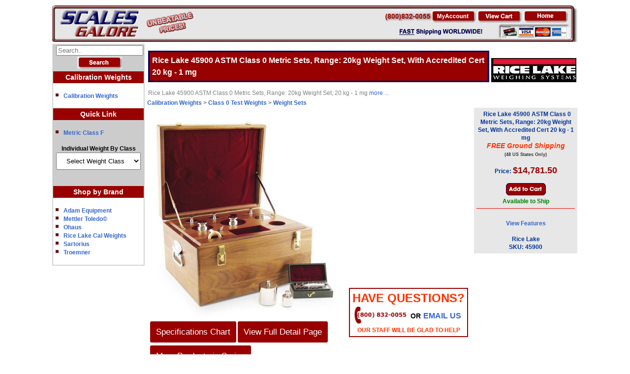

--- FILE ---
content_type: text/html;charset=UTF-8
request_url: https://www.scalesgalore.com/product/Rice-Lake-45900-ASTM-Class-0-Metric-Sets-Range-20kg-Weight-Set-20-kg-1-mg-px50695.cfm
body_size: 15262
content:


 

  <!-- Your code for non-mobile devices goes here -->
 



<!DOCTYPE HTML>
<html lang="en">

<head>   
<meta charset="utf-8">

<!-- InstanceBeginEditable name="doctitle" -->
<title>Rice Lake 45900 ASTM Class 0 Metric Sets, Range: 20kg Weight Set, 20 kg - 1 mg</title>
<!-- InstanceEndEditable -->
<meta name="viewport" content="width=device-width, initial-scale=1.0">



<meta name="description" content="Rice Lake 45900 ASTM Class 0 Metric Sets, Range: 20kg Weight Set, 20 kg - 1 mg" />

<meta name="keywords" content="Rice Lake 45900 ASTM Class 0 Metric Sets, Range: 20kg Weight Set, 20 kg - 1 mg" />

<meta property="og:image" content="https://www.scalesgalore.com/global/images/product_2/506/50695_250X250.jpg"/>

<meta property="fb:app_id" content="209337815780866" /> 
<meta property="og:title" content="Rice Lake 45900 ASTM Class 0 Metric Sets, Range: 20kg Weight Set, 20 kg - 1 mg"/>

 

 
				<link href="https://www.scalesgalore.com/product/Rice-Lake-45900-ASTM-Class-0-Metric-Sets-Range-20kg-Weight-Set-20-kg-1-mg-px50695.cfm" rel="canonical" />
				<meta property="og:url" content="https://www.scalesgalore.com/product/Rice-Lake-45900-ASTM-Class-0-Metric-Sets-Range-20kg-Weight-Set-20-kg-1-mg-px50695.cfm" /> 
			
			<link rel="alternate" media="handheld" href="https://www.scalesgalore.com/M1/Rice-Lake-45900-ASTM-Class-0-Metric-Sets-Range-20kg-Weight-Set-With-Accredited-Cert-20-kg-1-mg-px50695.cfm"> 
			
<meta name="robots" content="index, follow" />



<link href="https://www.scalesgalore.com/sg.css" rel="stylesheet" type="text/css" />



<link rel="STYLESHEET" type="text/css" href="https://www.scalesgalore.com/global/includes/imageZoom.css">
<script src="https://www.scalesgalore.com/includes/sc.js" type="6ec213fec38b35e025829351-text/javascript"></script>


 <!-- Google tag (gtag.js) -->
<script async src="https://www.googletagmanager.com/gtag/js?id=AW-1072547139" type="6ec213fec38b35e025829351-text/javascript"></script>
<script type="6ec213fec38b35e025829351-text/javascript">
  window.dataLayer = window.dataLayer || [];
  function gtag(){dataLayer.push(arguments);}
  gtag('js', new Date());

  gtag('config', 'AW-1072547139');
</script>
 


<script async src="https://www.googletagmanager.com/gtag/js?id=UA-3612935-4" type="6ec213fec38b35e025829351-text/javascript"></script>
<script type="6ec213fec38b35e025829351-text/javascript">
  window.dataLayer = window.dataLayer || [];
  function gtag(){dataLayer.push(arguments);}
  gtag('js', new Date());

  gtag('config', 'UA-3612935-4');
</script>
	<!-- Google Tag Manager -->
<script type="6ec213fec38b35e025829351-text/javascript">(function(w,d,s,l,i){w[l]=w[l]||[];w[l].push({'gtm.start':
new Date().getTime(),event:'gtm.js'});var f=d.getElementsByTagName(s)[0],
j=d.createElement(s),dl=l!='dataLayer'?'&l='+l:'';j.async=true;j.src=
'https://www.googletagmanager.com/gtm.js?id='+i+dl;f.parentNode.insertBefore(j,f);
})(window,document,'script','dataLayer','GTM-M9M3LDK');</script>
<!-- End Google Tag Manager -->

<script type="6ec213fec38b35e025829351-text/javascript">(function(w,d,t,r,u){var f,n,i;w[u]=w[u]||[],f=function(){var o={ti:"4005838", enableAutoSpaTracking: true};o.q=w[u],w[u]=new UET(o),w[u].push("pageLoad")},n=d.createElement(t),n.src=r,n.async=1,n.onload=n.onreadystatechange=function(){var s=this.readyState;s&&s!=="loaded"&&s!=="complete"||(f(),n.onload=n.onreadystatechange=null)},i=d.getElementsByTagName(t)[0],i.parentNode.insertBefore(n,i)})(window,document,"script","//bat.bing.com/bat.js","uetq");</script>
<script type="6ec213fec38b35e025829351-text/javascript">
    (function(c,l,a,r,i,t,y){
        c[a]=c[a]||function(){(c[a].q=c[a].q||[]).push(arguments)};
        t=l.createElement(r);t.async=1;t.src="https://www.clarity.ms/tag/"+i;
        y=l.getElementsByTagName(r)[0];y.parentNode.insertBefore(t,y);
    })(window, document, "clarity", "script", "kv22tpo22h");
</script>
	


<script type="application/ld+json">

{
  "@context": "https://schema.org",
  "@graph": [
    {
      "@type": "Product",
      "@id": "https://www.scalesgalore.com/product/Rice-Lake-45900-ASTM-Class-0-Metric-Sets-Range-20kg-Weight-Set-20-kg-1-mg-px50695.cfm#product",
      "name": "Rice Lake 45900 ASTM Class 0 Metric Sets, Range: 20kg Weight Set, With Accredited Cert 20 kg - 1 mg,
      "url": "https://www.scalesgalore.com/product/Rice-Lake-45900-ASTM-Class-0-Metric-Sets-Range-20kg-Weight-Set-20-kg-1-mg-px50695.cfm",
      "description": "Rice Lake 45900 ASTM Class 0 Metric Sets, Range: 20kg Weight Set, With Accredited Cert 20 kg - 1 mg. Rice Lake 45900 ASTM Class 0 Metric Sets, Range: 20kg Weight Set, 20 kg - 1 mg",
      "brand": {
        "@type": "Brand",
        "name": "Rice Lake"
      },
	  "aggregateRating": {
        "@type": "AggregateRating",
        "ratingValue": "5",
        "reviewCount": "1"
      },
	 
	 
	 
     "image": "https://www.scalesgalore.com/global/images/product_2/506/50695_500X500.jpg",
       "offers": {
        "@type": "AggregateOffer",
        "priceCurrency": "USD",
         "lowPrice": "14781.50", 
        "highPrice": "14781.50",
        "offerCount": "1",
        "hasMerchantReturnPolicy": {
          "@type": "MerchantReturnPolicy",
          "applicableCountry": "US",
          "returnPolicyCategory": "https://schema.org/MerchantReturnFiniteReturnPeriod",
          "merchantReturnDays": 30,
          "returnMethod": "https://schema.org/ReturnByMail",
          "refundType": "https://schema.org/FullRefund"
        },
       
		"priceSpecification": [
          {
            "@type": "UnitPriceSpecification",
            "price": "19975",
            "priceCurrency": "USD",
            "priceType": "https://schema.org/ListPrice"
          },
          {
            "@type": "UnitPriceSpecification",
            "price": "14781.50",
            "priceCurrency": "USD",
            "priceType": "https://schema.org/MinimumAdvertisedPrice"
          }
        ],
		
        "shippingDetails": {
          "@type": "OfferShippingDetails",
          "shippingRate": {
            "@type": "MonetaryAmount",
            "value": 0.00,
            "currency": "USD"
          },
          "shippingDestination": {
            "@type": "DefinedRegion",
            "addressCountry": "US"
          },
          "deliveryTime": {
            "@type": "ShippingDeliveryTime",
            "handlingTime": {
              "@type": "QuantitativeValue",
              "minValue": 1,
              "maxValue": 2,
              "unitCode": "DAY"
            },
            "transitTime": {
              "@type": "QuantitativeValue",
              "minValue": 1,
              "maxValue": 5,
              "unitCode": "DAY"
            }
          }
        },
        "offers": [
          {
            "@type": "Offer",
           "name": "Rice Lake 45900 ASTM Class 0 Metric Sets, Range: 20kg Weight Set, With Accredited Cert 20 kg - 1 mg",
            "price": "14781.50",
            "priceCurrency": "USD",
            "url": "https://www.scalesgalore.com/product/Rice-Lake-45900-ASTM-Class-0-Metric-Sets-Range-20kg-Weight-Set-20-kg-1-mg-px50695.cfm",
            "availability": "https://schema.org/InStock"
          },
          {
            "@type": "Offer",
            "name": "Rice Lake 45900 ASTM Class 0 Metric Sets, Range: 20kg Weight Set, With Accredited Cert 20 kg - 1 mg",
            "price": "14781.50",
            "priceCurrency": "USD",
            "url": "https://www.scalesgalore.com/product/Rice-Lake-45900-ASTM-Class-0-Metric-Sets-Range-20kg-Weight-Set-20-kg-1-mg-px50695.cfm",
            "availability": "https://schema.org/InStock"
          }
        ]
      },
      "mainEntity": {
        "@type": "ItemList",
        "name": "Rice Lake 45900 ASTM Class 0 Metric Sets, Range: 20kg Weight Set, With Accredited Cert 20 kg - 1 mg",
        "numberOfItems": 1,
        "itemListElement": [
         
		  
		   
		   
	        
			
			 {
            "@type": "ListItem",
            "position": 1,
            "item": {
              "@type": "Product",
              "name": "Rice Lake 45900 ASTM Class 0 Metric Sets, Range: 20kg Weight Set, With Accredited Cert 20 kg - 1 mg",
			 "image": "https://www.scalesgalore.com/global/images/product_2/506/50695_500X500.jpg",
              "sku": "RIC-45900",
              "mpn": "45900",
			   "description": "Rice Lake 45900 ASTM Class 0 Metric Sets, Range: 20kg Weight Set, With Accredited Cert 20 kg - 1 mg",
             
              "offers": {
                "@type": "Offer",
                "price": 14781.50,
                "priceCurrency": "USD",
                "availability": "https://schema.org/InStock"
              }
            }
          },
		   
		  
		  
		   
        ]
      }
    },
  
	
    
  {
   
  "@type": "BreadcrumbList",
  "@id": "https://www.scalesgalore.com/product/Rice-Lake-45900-ASTM-Class-0-Metric-Sets-Range-20kg-Weight-Set-20-kg-1-mg-px50695.cfm#breadcrumb",
  "itemListElement": [
    {
      "@type": "ListItem",
      "position": 1,
      "name": "Home",
      "item": "https://www.scalesgalore.com/"
    },
	
	
	 {
      "@type": "ListItem",
      "position": 2,
      "name": "Calibration Weights",
      "item": "../cat/departmant.cfm?Cat_department_id=10"
    },
	 {
      "@type": "ListItem",
      "position": 3,
      "name": "Class 0 Test Weights",
      "item": "../cat/cat.cfm?Cat_Category_id=129"
    },
	 {
      "@type": "ListItem",
      "position": 4,
      "name": "Weight Sets",
      "item": "../cat/product_list.cfm?Cat_sub_id=580"
    },
	 {
      "@type": "ListItem",
      "position": 2,
      "name": "Rice Lake 45900 ASTM Class 0 Metric Sets, Range: 20kg Weight Set, With Accredited Cert 20 kg - 1 mg",
      "item": "https://www.scalesgalore.com/product/Rice-Lake-45900-ASTM-Class-0-Metric-Sets-Range-20kg-Weight-Set-20-kg-1-mg-px50695.cfm"
    }
	
	
	
	
	
	
	 
  ]
}
    
  </script>



</head>
<!-- InstanceEndEditable -->
<body>



<!-- Google Tag Manager (noscript) -->
<noscript><iframe src="https://www.googletagmanager.com/ns.html?id=GTM-M9M3LDK" height="0" width="0" style="display:none;visibility:hidden"></iframe></noscript>
<!-- End Google Tag Manager (noscript) -->

<div style="display: none;">

		<table style="width: 100%;background-image: url(../images/home/banner_galore_2.gif);padding: 0px;border-spacing: 0px;border:0px; ">
		<tr>
			<td style="width: 289px;background-image: url(../images/home/banner_galore_1.gif);padding: 0px;border-spacing: 0px;"><img  usemap="#home"  style="border:0px;" src="https://www.scalesgalore.com/images/clear.png" alt="home" title="Welcome to the epicenter of all things weighing at ScalesGalore.com" height="70" width="200"></td>
			<td></td>
			<td style="text-align: left;width: 393px;background-image: url(../images/home/banner_galore_3_a.gif);padding: 0px;border-spacing: 0px;"><img src="https://www.scalesgalore.com/images/clear.png" style="border:0px;" alt="Industrial & Commercial Scales - ScalesGalore"  title="ScalesGalore - Your go-to spot for all the coolest scales to fit every weighing vibe!" width="393" height="70"  usemap="#FPMap0_I1" /></td>
		</tr>
		</table>

</div>
 
 
 <div style="text-align: center;"  id="top">

<table class="center" style="width: 1000px;padding: 0px;border: 0px;text-align: left; ">
  	<tr>
		<td colspan="2"> <table style="width: 100%;background-image: url(../images/home/banner_galore_2.gif);padding: 0px;border-spacing: 0px;border:0px; ">
		<tr>
			<td style="width: 289px;background-image: url(../images/home/banner_galore_1.gif);padding: 0px;border-spacing: 0px;"><img  usemap="#home"  style="border:0px;" src="https://www.scalesgalore.com/images/clear.png" alt="home" title="Welcome to the epicenter of all things weighing at ScalesGalore.com"  height="70" width="200"></td>
			<td></td>
			<td style="text-align: left;width: 393px;background-image: url(../images/home/banner_galore_3_a.gif);padding: 0px;border-spacing: 0px;"><img src="https://www.scalesgalore.com/images/clear.png" style="border:0px;" alt="Industrial & Commercial Scales - ScalesGalore" title="ScalesGalore - Your go-to spot for all the coolest scales to fit every weighing vibe!"  width="393" height="70"  usemap="#FPMap0_I1" /></td>
		</tr>
				
</table>
	</td>
</tr>	
	

			<tr>
				 <td style="vertical-align: top;text-align: left;"  >
   				 <table style="width:100%;border:1px solid #DDDDDD;border-spacing: 0px;padding: 0px;">
          		    <tr>
		              <td class="mainGreyLinkLEFT">
					  
					<form action="https://www.scalesgalore.com/Product_list/index.cfm" method="post" style="border-spacing: 0px;padding: 0px;">
				  <table  style="width: 162px;padding: 0px;border: 0px;text-align: center;padding: 0px;border-spacing: 0px;">
				  <tr>
                    <td class="mainGreyLinkCENTER"><input type="Text" name="S_product" size="20" placeholder="Search.."></td>
                  </tr>
				  <tr>
                    <td  class="mainGreyLinkCENTER"><input type="Image" src="../Comersus/store/images/english/search.gif" alt="Search"></td>
                  </tr>
				  </table>
				  </form>
					  
					  
				
				<table style="width: 100%;padding: 0px;border: 0px;text-align: center;padding: 0px;border-spacing: 0px;">
                 
							<tr><td style="padding: 4px 4px;"  class="mainRedLink">Calibration Weights<br></td></tr>
						  
				  
				  
				  
				   <tr class="mainWhiteLink" >
                  <td> 
					 <ul class="Silde_List"> 
					 	<li><a href="https://www.scalesgalore.com/Calibration_Weights.cfm">Calibration Weights</a></li> 
						
						
						
						
					</ul>
					
					</td>
                  </tr>
				  
				   <tr>
                    <td style="padding: 4px 4px;"  class="mainRedLink">Quick Link</td>
                  </tr>
				 
                  <td><div id="cat">
					 <ul class="Silde_List">
						
							<li><a href="https://www.scalesgalore.com/Calibration-Weights-Individual-Class-F.cfm">Metric Class F</a></li>	
						</ul>	
						<strong style="color:black;">Individual Weight By Class</strong>
			 	
			<select style="padding: 8px 16px;" name="menu1" onchange="if (!window.__cfRLUnblockHandlers) return false; document.location=this.value;this_temp=this.value;if (this_temp.length > 5) {MM_jumpMenu('Size',this,0)}" data-cf-modified-6ec213fec38b35e025829351-="">
		 	<option value="999"  style="color:navy;font-size: 14px;font-weight: bold;">Select Weight Class
			
			 <option value="../Calibration-Weights-Individual-By-Class.cfm?Class=579"  style="color:navy;font-size: 14px;font-weight: bold;">Class 0
             <option value="../Calibration-Weights-Individual-By-Class.cfm?Class=581"  style="color:navy;font-size: 14px;font-weight: bold;">Class 1
			 <option value="../Calibration-Weights-Individual-By-Class.cfm?Class=625"  style="color:navy;font-size: 14px;font-weight: bold;">Class 2
			 <option value="../Calibration-Weights-Individual-By-Class.cfm?Class=725"  style="color:navy;font-size: 14px;font-weight: bold;">Class 3
			 <option value="../Calibration-Weights-Individual-By-Class.cfm?Class=727"  style="color:navy;font-size: 14px;font-weight: bold;">Class 4
			 <option value="../Calibration-Weights-Individual-By-Class.cfm?Class=716"  style="color:navy;font-size: 14px;font-weight: bold;">Class 5
			 <option value="../Calibration-Weights-Individual-By-Class.cfm?Class=662"  style="color:navy;font-size: 14px;font-weight: bold;">Class 6
			 <option value="../Calibration-Weights-Individual-By-Class.cfm?Class=712"  style="color:navy;font-size: 14px;font-weight: bold;">Class 7
			 <option value="../Calibration-Weights-Individual-By-Class.cfm?Class=605"  style="color:navy;font-size: 14px;font-weight: bold;">Class F
			 <option value="" style=""> 
			 <option value="../Calibration-Weights-Individual-By-Class.cfm?Class=729"  style="color:navy;font-size: 14px;font-weight: bold;">Class E1
			 <option value="../Calibration-Weights-Individual-By-Class.cfm?Class=731"  style="color:navy;font-size: 14px;font-weight: bold;">Class E2
			 <option value="../Calibration-Weights-Individual-By-Class.cfm?Class=718"  style="color:navy;font-size: 14px;font-weight: bold;">Class F1
			 <option value="../Calibration-Weights-Individual-By-Class.cfm?Class=720"  style="color:navy;font-size: 14px;font-weight: bold;">Class F2
			 <option value="../Calibration-Weights-Individual-By-Class.cfm?Class=714"  style="color:navy;font-size: 14px;font-weight: bold;">Class M1
			 <option value="../Calibration-Weights-Individual-By-Class.cfm?Class=733"  style="color:navy;font-size: 14px;font-weight: bold;">Class M2
			 <option value="" style=""> 
			 <option value="../Calibration-Weights-Individual-By-Class.cfm?Class=739"  style="color:navy;font-size: 14px;font-weight: bold;">Ultra Class 
	      </select>
							
							
							 
						
					<ul class="Silde_List">	
						
							</ul> 					
					</div>
					</td>
                  </tr>
				  
				  
						
				  <tr>
                    <td  style="padding: 4px 4px;"  class="mainRedLink"><a style="color:#ffffff;" href="https://www.scalesgalore.com/shop-by-brand.cfm">Shop by Brand</a></td>
                  </tr>
				   <tr class="mainWhiteLink" >
                  <td>
					 <ul class="Silde_List">
						
						
							<li><a href="https://www.scalesgalore.com/Adam-Equipment-Calibration-Weights.cfm">Adam Equipment</a></li>
						
							<li><a href="https://www.scalesgalore.com/mettler_toledo_scales.cfm#Calibration">Mettler Toledo&copy;</a></li>
						
							<li><a href="https://www.scalesgalore.com/Ohaus/calibration-weights.cfm">Ohaus</a></li>
						
							<li><a href="https://www.scalesgalore.com/Rice_Lake_Calibration_Weights_Scales.cfm">Rice Lake Cal Weights</a></li>
						
							<li><a href="https://www.scalesgalore.com/sartorius_calibration_weights.htm">Sartorius </a></li>
						
							<li><a href="https://www.scalesgalore.com/Troemner_Precision_Weights.cfm">Troemner</a></li>
						
						
						
						
						
					</ul>
					</td>
                  </tr>
				    
				 </table>  
				 
				 
				  
				
				
				
            		</td>
          		   </tr>
        		 </table>
				 
				 
				 
				 
				 
				 
				 
    </td>
	  <td style="vertical-align: top;text-align: left;width:100%;" >
	  
<script type="6ec213fec38b35e025829351-text/javascript">
function popUp(url) {
sealWin=window.open(url,"win",'toolbar=0,location=0,directories=0,status=1,menubar=1,scrollbars=1,resizable=1,width=500,height=450');
self.name = "mainWin";
}
</script>

<style>
.btn {
  background-color: #990000;
  color: white;
  padding: 12px;
  margin: 10px 0;
  border: none;
  width: 150px;
  border-radius: 3px;
  cursor: pointer;
  font-size: 17px;
}

.btn:hover {
  background-color: #cc0033;
}
</style>






<table  class="center innerbody" style="background-color: #ffffff;font-weight: normal;color:gray;width:100%" >
<tr>
	<td><h1 class="pageTitleRed"  itemprop="name" >Rice Lake 45900 ASTM Class 0 Metric Sets, Range: 20kg Weight Set, With Accredited Cert 20 kg - 1 mg </h1></td>
	<td rowspan="2">
	
	<a href="../Rice-Lake-Scales.cfm"><img src="../global/images/man/man_210.jpg" alt="Rice Lake - Calibration Weights - Medical Scales"  width="173" height="49" style="border: 0px;"   /></a>
	
	
	</td>
</tr> 

<tr>
	<td style="text-align: left;"><span class="tinyEvrything">Rice Lake 45900 ASTM Class 0 Metric Sets, Range: 20kg Weight Set, 20 kg - 1 mg </span><a href="#Features"  >more ...</a></td>
</tr>

</table>
<table style="border-spacing: 0px;padding: 0px;text-align: left;border: 0px;width: 99%;" >
<tr>
	<td colspan="3"  ><strong>
		
		<a href="../cat/departmant.cfm?Cat_department_id=10" class="side_link">Calibration Weights</a> > 
		<a href="../cat/cat.cfm?Cat_Category_id=129" class="side_link">Class 0 Test Weights</a> > 
		<a href="../cat/product_list.cfm?Cat_sub_id=580" class="side_link">Weight Sets</a>
		
		</strong>
		</td>
</tr>
<tr>
	<td style="text-align: left;width: 66%;vertical-align: top;" colspan="2">
	<table style="width: 600px;">
	<tr>
		<td>
		
		<table style="width: 100%;" >
			<tr><td><div class="fb-like" data-layout="button_count" data-send="true" data-width="150" data-show-faces="false"></div></td></tr>
		</table>
		<table  style="width: 100%;">
			<tr>
				<td> 
						<img id="myImg" width="400" height="400" src="../global/images/product_2/506/50695_500X500.jpg" id="myImg" title="Rice Lake 45900 ASTM Class 0 Metric Sets, Range: 20kg Weight Set, With Accredited Cert 20 kg - 1 mg" alt="Rice Lake 45900 ASTM Class 0 Metric Sets, Range: 20kg Weight Set, With Accredited Cert 20 kg - 1 mg" border="0" style="width:400px;max-width:400px;cursor:  url('../magnify.cur'),pointer;" onclick="if (!window.__cfRLUnblockHandlers) return false; myModalImg.style.display = &quot;block&quot;;  document.getElementById(&quot;img01&quot;).src = this.src;    document.getElementById(&quot;caption&quot;).innerHTML = this.alt;" data-cf-modified-6ec213fec38b35e025829351-=""> 
					
					<br><br>
					
						<a href="#chart" style="color:#ffffff;" target="_self" ><span align="center"  class="btn">Specifications Chart</span></a>  
					
						<a href="https://www.scalesgalore.com/Rice-Lake-ASTM-Class-0-4-Weight-Sets-20kg-25kg.cfm?this_selected_product_id=50695" style="color:#ffffff;" target="_self"><span align="center"  class="btn">View Full Detail Page</span></a>  
					  
				   <br> 
				   
						<br> <br><a href="#Other" style="color:#ffffff;" target="_self" ><span align="center"  class="btn">More Products in Series</span></a>  
					
				   <br>
			</td>
			<td style="vertical-align: bottom;" align="center">
			<br>
		 	<table  align="center"width="200" border="1" bordercolor="#990000" cellspacing="0" cellpadding="5" bgcolor="#FFFFFF"><tr><td class="specials" nowrap="nowrap" align="center"><span style="font-size:24px;">Have Questions? </span> <br><table width="100%"><tr><td><span style="font-size:14px;color:black"><a href="tel:8008320055" target="_blank" ><img height="35" width="107" src="../images/call-phone.png" alt="Call US" border="0"></a></td><td><span style="font-size:14px;color:black">or</span></td><td><a style="font-size:16px;" href="/cdn-cgi/l/email-protection#1a697b767f695a69797b767f697d7b7675687f34797577">email Us</a></span></td></tr></table>Our Staff will be glad to help</td></tr></table><br>
		 	  
				<div align="center">
				
	 			<br><span style="padding: 4px 1px;color: black;font:size14px;"> 20 kg&nbsp;Weight</span>
				
				</div>
			
			<script data-cfasync="false" src="/cdn-cgi/scripts/5c5dd728/cloudflare-static/email-decode.min.js"></script><script type="6ec213fec38b35e025829351-text/javascript">
						if ( screen.width > 960 ){
						//alert('do no do any thig')
						}
						else
						{
						document.write('<br><br><a href="https://www.scalesgalore.com/M1/Rice-Lake-45900-ASTM-Class-0-Metric-Sets-Range-20kg-Weight-Set-With-Accredited-Cert-20-kg-1-mg-px50695.cfm" style="color:#ffffff;" target="_self" ><span align="center"  class="btn">View Mobile Site</span></a><br><br>');
						 					
						}
			</script>
			</td>
		</tr>
	</table>
	
	</td>
	<td style="text-align: center;vertical-align: bottom;">
	
	

	
	


	
	</td>
</tr>
<tr><td colspan="2">
<div id="myQuestion2"></div>
</td></tr>
</table>
 

	</td>
	
	
	<td  style="vertical-align: top;text-align: right;">
	


	
		
 <style>
.btn {
 
  background-color: #990000;
  color: white;
  padding: 12px;
  margin: 10px 0;
  border: none;
  width: 150px;
  border-radius: 3px;
  cursor: pointer;
  font-size: 17px; 
}

.btn:hover {
  background-color: #cc0033;
  }
  .btnPOP {
 
  background-color: #990000;
  color: white;
  padding: 12px;
  margin: 10px 0;
  border: none;
  width: 250px;
  border-radius: 3px;
  cursor: pointer;
  font-size: 17px; 
  font-weight: bold;
}

.btnPOP:hover {
  background-color: #cc0033;
}</style> 

	 <form action="https://www.scalesgalore.com/checkoutnew/?CFM=1&s_add_product_id=%2E%23BOMXOH%2ER%28%2B%5E%20P%2EY%22%25T%20%0A" method="post" target="_parent"  rel="nofollow" > <span>Rice Lake 45900 ASTM Class 0 Metric Sets, Range: 20kg Weight Set, With Accredited Cert 20 kg - 1 mg</span> 
	 			<br><span class="freeShipping"><strong>FREE Ground Shipping</strong></span><br>
				<span class="tiny">(48 US States Only)</span>
				
	 
	<br><br>  
		
		<span class="txtblack"><strong>Price:</strong></span> 
		
			<span class="lgRed"><strong >$14,781.50</strong></span>
		
	<br><br>
	
	  <input type="Image" src="../Comersus/store/images/addCart.gif" style="cursor:pointer;color:red;" alt="Add To Cart" style="filter: alpha(opacity=100*100);-moz-opacity: 1;" onMouseOver="if (!window.__cfRLUnblockHandlers) return false; makevisible(this,1);" onMouseOut="if (!window.__cfRLUnblockHandlers) return false; makevisible(this,0);" data-cf-modified-6ec213fec38b35e025829351-="">
	 
	<input type="Hidden" name="add_product_id" value="50695"> 
	<br>
	
	<span class="product_BG"><strong>
		<span style="color:green;">
		
						<span style="color:green">Available to Ship</span><br>
						 
		
		</span>
	</strong></span>
	  
	<hr style="height: 1px;width:200px;color:red;border-width:0;background-color:red;" />
	
	
	<br>
	<span class="product_SM_B BLACK"><strong><a href="#Features" >View Features</a></strong></span>
	<br>
	
	<br>
	 <span  class="product_SM BLACK" itemprop="brand">Rice Lake</span><br>
	<span class="product_SM BLACK"><strong>SKU:</strong></span>
	<span class="product_SM_B BLACK"><strong itemprop="mpn">45900</strong></span>
	      
				   </form>
	 
		
		
		
		
		
		
		
		
		</td>



<tr>
	<td colspan="3">
	
	
	

</td>
</tr>


	
	</td>
</tr>

<tr>
	<td colspan="3">
	
	
<table>
<tr>
	<td colspan="3" align="left" class="product_bg">
	<h3 id="Features">Features</h3>
	
	<span itemprop="description" class="product_bg BLACK tinyEvrything">
	This 45900  class (0) 20 kg - 1 mg kit includes <br>

 1 - 20 kg<br> 1 - 10 kg<br> 1 - 5 kg<br> 1 - 3 kg<br> 1 - 2 kg<br> 1 - 1 kg<br> 1 - 500 g<br> 1 - 300 g<br> 1 - 200 g<br> 1 - 100 g<br> 1 - 50 g<br> 1 - 30 g<br> 1 - 20 g<br> 1 - 10 g<br> 1 - 5 g<br> 1 - 3 g<br> 1 - 2 g<br> 1 - 1 g<br> 1 - 500 mg<br> 1 - 300 mg<br> 1 - 200 mg<br> 1 - 100 mg<br> 1 - 50 mg<br> 1 - 30 mg<br> 1 - 20 mg<br> 1 - 10 mg<br> 1 - 5 mg<br> 1 - 3 mg<br> 1 - 2 mg<br> 1 - 1 mg 
	</span>
	</td>
</tr>
</table>
  
	</td>
</tr>


		 <tr>
	<td colspan="3" align="left">
	<div id="Other"></div> <font color="0000ff" size="3"><strong>Other Rice Lake ASTM Metric Weight Sets Range: 20kg and 25kg<hr  width="580"class="BLUE" noshade size="1" ></strong></font> 
 <table class="compTable" >
 <tr>
 	
	<th colspan="1">Image</th>
	
	<th colspan="3">Name</th>
	
	
	<th>Price</th>
	
 </tr>
 
 
  <tr >
 	<td rowspan="1" style="background-color: #ffffff;">
	<img id="myImg" src="../global/images/product_2/506/50697_500X500.jpg" width="100" height="100" title="Rice Lake 45901 ASTM Class 0 Metric Sets, Range: 20kg Weight Set, With Accredited Cert 20 kg - 100 mg" alt="Rice Lake 45901 ASTM Class 0 Metric Sets, Range: 20kg Weight Set, With Accredited Cert 20 kg - 100 mg" border="0" style="width:100%;max-width:100px;min-width:050px;cursor:  url('../magnify.cur'),pointer;" onclick="if (!window.__cfRLUnblockHandlers) return false; myModalImg.style.display = &quot;block&quot;;    document.getElementById(&quot;img01&quot;).src = this.src;    document.getElementById(&quot;caption&quot;).innerHTML = this.alt;" data-cf-modified-6ec213fec38b35e025829351-=""> 
	</td>

	<td  style="background-color: #ffffff;" colspan="3">
	<div align="left">
				<a href="https://www.scalesgalore.com/product/Rice-Lake-45901-ASTM-Class-0-Metric-Sets-Range-20kg-Weight-Set-With-Accredited-Cert-20-kg-100-mg-px50697.cfm?new_page=0"><strong style="font-size: 13px;color:black;">Rice Lake 45901 ASTM Class 0 Metric Sets, Range: 20kg Weight Set, With Accredited Cert 20 kg - 100 mg</strong></a><br>
				SKU: <a href="https://www.scalesgalore.com/product/Rice-Lake-45901-ASTM-Class-0-Metric-Sets-Range-20kg-Weight-Set-With-Accredited-Cert-20-kg-100-mg-px50697.cfm?new_page=0"><strong>45901</strong></a><br>
				
				<span style="font-size: 11px;color:black;" class="tiny" >This 22 piece Set includes:  
				<table align="center" width="400">
			
			<tr >
			
				<td width="20%" style="background-color: e7e7e7;" >1  x  20 kg </td>
			
				<td width="20%" style="background-color: e7e7e7;" >  1  x  10 kg </td>
			
				<td width="20%" style="background-color: e7e7e7;" >  1  x  5 kg </td>
			
				<td width="20%" style="background-color: e7e7e7;" >  1  x  3 kg </td>
			
				<td width="20%" style="background-color: e7e7e7;" >  1  x  2 kg </td>
			</tr> <tr bgcolor="ffffff"> 
				<td width="20%" style="background-color: ffffff;" >  1  x  1 kg </td>
			
				<td width="20%" style="background-color: ffffff;" >  1  x  500 g </td>
			
				<td width="20%" style="background-color: ffffff;" >  1  x  300 g </td>
			
				<td width="20%" style="background-color: ffffff;" >  1  x  200 g </td>
			
				<td width="20%" style="background-color: ffffff;" >  1  x  100 g </td>
			</tr> <tr bgcolor="ffffff"> 
				<td width="20%" style="background-color: ffffff;" >  1  x  50 g </td>
			
				<td width="20%" style="background-color: ffffff;" >  1  x  30 g </td>
			
				<td width="20%" style="background-color: ffffff;" >  1  x  20 g </td>
			
				<td width="20%" style="background-color: ffffff;" >  1  x  10 g </td>
			
				<td width="20%" style="background-color: ffffff;" >  1  x  5 g </td>
			</tr> <tr bgcolor="ffffff"> 
				<td width="20%" style="background-color: ffffff;" >  1  x  3 g </td>
			
				<td width="20%" style="background-color: ffffff;" >  1  x  2 g </td>
			
				<td width="20%" style="background-color: ffffff;" >  1  x  1 g </td>
			
				<td width="20%" style="background-color: ffffff;" >  1  x  500 mg </td>
			
				<td width="20%" style="background-color: ffffff;" >  1  x  300 mg </td>
			</tr> <tr bgcolor="ffffff"> 
				<td width="20%" style="background-color: ffffff;" >  1  x  200 mg </td>
			
				<td width="20%" style="background-color: ffffff;" >  1  x  100 m </td>
			
			</tr>
		</table>
				
				
				
				
				<a href="https://www.scalesgalore.com/product/Rice-Lake-45901-ASTM-Class-0-Metric-Sets-Range-20kg-Weight-Set-With-Accredited-Cert-20-kg-100-mg-px50697.cfm?new_page=0"><strong>More Info</strong></a>
						
						
	</div>
				
	</td>
	
	<td rowspan="1" style="background-color: #ffffff;"> 
	<span class="Green" >$14,171.00  </span>
	
	<br>
 
				
				
				<form action="https://www.scalesgalore.com/checkoutnew/Rice-Lake-45901-ASTM-Class-0-Metric-Sets-Range-20kg-Weight-Set-With-Accredited-Cert-20-kg-100-mg-ax50697.cfm" method="get" name="form_50697" id="form_50697" style="background-color: transparent;">
				
			
			<button type="submit" style='border: 1px;cursor:pointer;font-size: 12px;font-weight: bold;background: #990000;color:#ffffff;box-shadow: 0 4px 2px 0 rgba(0, 0, 0, 0.2);border-radius: 3px;' >Add to Cart</button>
			 
			
		</form>
	</td> 
	
 </tr>
  
 
 
  <tr >
 	<td rowspan="1" style="background-color: #ffffcc;">
	<img id="myImg" src="../global/images/product_2/506/50695_500X500.jpg" width="100" height="100" title="Rice Lake 45900 ASTM Class 0 Metric Sets, Range: 20kg Weight Set, With Accredited Cert 20 kg - 1 mg" alt="Rice Lake 45900 ASTM Class 0 Metric Sets, Range: 20kg Weight Set, With Accredited Cert 20 kg - 1 mg" border="0" style="width:100%;max-width:100px;min-width:050px;cursor:  url('../magnify.cur'),pointer;" onclick="if (!window.__cfRLUnblockHandlers) return false; myModalImg.style.display = &quot;block&quot;;    document.getElementById(&quot;img01&quot;).src = this.src;    document.getElementById(&quot;caption&quot;).innerHTML = this.alt;" data-cf-modified-6ec213fec38b35e025829351-=""> 
	</td>

	<td  style="background-color: #ffffcc;" colspan="3">
	<div align="left">
				<a href="https://www.scalesgalore.com/product/Rice-Lake-45900-ASTM-Class-0-Metric-Sets-Range-20kg-Weight-Set-With-Accredited-Cert-20-kg-1-mg-px50695.cfm?new_page=0"><strong style="font-size: 13px;color:black;">Rice Lake 45900 ASTM Class 0 Metric Sets, Range: 20kg Weight Set, With Accredited Cert 20 kg - 1 mg</strong></a><br>
				SKU: <a href="https://www.scalesgalore.com/product/Rice-Lake-45900-ASTM-Class-0-Metric-Sets-Range-20kg-Weight-Set-With-Accredited-Cert-20-kg-1-mg-px50695.cfm?new_page=0"><strong>45900</strong></a><br>
				
				<span style="font-size: 11px;color:black;" class="tiny" >This 30 piece Set includes:  
				<table align="center" width="400">
			
			<tr >
			
				<td width="20%" style="background-color: e7e7e7;" >1  x  20 kg </td>
			
				<td width="20%" style="background-color: e7e7e7;" >  1  x  10 kg </td>
			
				<td width="20%" style="background-color: e7e7e7;" >  1  x  5 kg </td>
			
				<td width="20%" style="background-color: e7e7e7;" >  1  x  3 kg </td>
			
				<td width="20%" style="background-color: e7e7e7;" >  1  x  2 kg </td>
			</tr> <tr bgcolor="ffffff"> 
				<td width="20%" style="background-color: ffffff;" >  1  x  1 kg </td>
			
				<td width="20%" style="background-color: ffffff;" >  1  x  500 g </td>
			
				<td width="20%" style="background-color: ffffff;" >  1  x  300 g </td>
			
				<td width="20%" style="background-color: ffffff;" >  1  x  200 g </td>
			
				<td width="20%" style="background-color: ffffff;" >  1  x  100 g </td>
			</tr> <tr bgcolor="ffffff"> 
				<td width="20%" style="background-color: ffffff;" >  1  x  50 g </td>
			
				<td width="20%" style="background-color: ffffff;" >  1  x  30 g </td>
			
				<td width="20%" style="background-color: ffffff;" >  1  x  20 g </td>
			
				<td width="20%" style="background-color: ffffff;" >  1  x  10 g </td>
			
				<td width="20%" style="background-color: ffffff;" >  1  x  5 g </td>
			</tr> <tr bgcolor="ffffff"> 
				<td width="20%" style="background-color: ffffff;" >  1  x  3 g </td>
			
				<td width="20%" style="background-color: ffffff;" >  1  x  2 g </td>
			
				<td width="20%" style="background-color: ffffff;" >  1  x  1 g </td>
			
				<td width="20%" style="background-color: ffffff;" >  1  x  500 mg </td>
			
				<td width="20%" style="background-color: ffffff;" >  1  x  300 mg </td>
			</tr> <tr bgcolor="ffffff"> 
				<td width="20%" style="background-color: ffffff;" >  1  x  200 mg </td>
			
				<td width="20%" style="background-color: ffffff;" >  1  x  100 mg </td>
			
				<td width="20%" style="background-color: ffffff;" >  1  x  50 mg </td>
			
				<td width="20%" style="background-color: ffffff;" >  1  x  30 mg </td>
			
				<td width="20%" style="background-color: ffffff;" >  1  x  20 mg </td>
			</tr> <tr bgcolor="ffffff"> 
				<td width="20%" style="background-color: ffffff;" >  1  x  10 mg </td>
			
				<td width="20%" style="background-color: ffffff;" >  1  x  5 mg </td>
			
				<td width="20%" style="background-color: ffffff;" >  1  x  3 mg </td>
			
				<td width="20%" style="background-color: ffffff;" >  1  x  2 mg </td>
			
				<td width="20%" style="background-color: ffffff;" >  1  x  1 mg </td>
			</tr> <tr bgcolor="ffffff"> 
			</tr>
		</table>
				
				
				
				
				<a href="https://www.scalesgalore.com/product/Rice-Lake-45900-ASTM-Class-0-Metric-Sets-Range-20kg-Weight-Set-With-Accredited-Cert-20-kg-1-mg-px50695.cfm?new_page=0"><strong>More Info</strong></a>
						
						
	</div>
				
	</td>
	
	<td rowspan="1" style="background-color: #ffffcc;"> 
	<span class="Green" >$14,781.50  </span>
	
	<br>
 
				
				
				<form action="https://www.scalesgalore.com/checkoutnew/Rice-Lake-45900-ASTM-Class-0-Metric-Sets-Range-20kg-Weight-Set-With-Accredited-Cert-20-kg-1-mg-ax50695.cfm" method="get" name="form_50695" id="form_50695" style="background-color: transparent;">
				
			
			<button type="submit" style='border: 1px;cursor:pointer;font-size: 12px;font-weight: bold;background: #990000;color:#ffffff;box-shadow: 0 4px 2px 0 rgba(0, 0, 0, 0.2);border-radius: 3px;' >Add to Cart</button>
			 
			
		</form>
	</td> 
	
 </tr>
  
 
 
  <tr >
 	<td rowspan="1" style="background-color: #ffffff;">
	<img id="myImg" src="../global/images/product_2/508/50803_500X500.jpg" width="100" height="100" title="Rice Lake 12086 ASTM Class 3 Metric Sets, Range: 20kg Weight Set, 20 kg - 1 mg" alt="Rice Lake 12086 ASTM Class 3 Metric Sets, Range: 20kg Weight Set, 20 kg - 1 mg" border="0" style="width:100%;max-width:100px;min-width:050px;cursor:  url('../magnify.cur'),pointer;" onclick="if (!window.__cfRLUnblockHandlers) return false; myModalImg.style.display = &quot;block&quot;;    document.getElementById(&quot;img01&quot;).src = this.src;    document.getElementById(&quot;caption&quot;).innerHTML = this.alt;" data-cf-modified-6ec213fec38b35e025829351-=""> 
	</td>

	<td  style="background-color: #ffffff;" colspan="3">
	<div align="left">
				<a href="https://www.scalesgalore.com/product/Rice-Lake-12086-ASTM-Class-3-Metric-Sets-Range-20kg-Weight-Set-20-kg-1-mg-px50803.cfm?new_page=0"><strong style="font-size: 13px;color:black;">Rice Lake 12086 ASTM Class 3 Metric Sets, Range: 20kg Weight Set, 20 kg - 1 mg</strong></a><br>
				SKU: <a href="https://www.scalesgalore.com/product/Rice-Lake-12086-ASTM-Class-3-Metric-Sets-Range-20kg-Weight-Set-20-kg-1-mg-px50803.cfm?new_page=0"><strong>12086</strong></a><br>
				
				<span style="font-size: 11px;color:black;" class="tiny" >This 30 piece Set includes:  
				<table align="center" width="400">
			
			<tr >
			
				<td width="20%" style="background-color: e7e7e7;" >  1  x  20 kg </td>
			
				<td width="20%" style="background-color: e7e7e7;" >  1  x  10 kg </td>
			
				<td width="20%" style="background-color: e7e7e7;" >  1  x  5 kg </td>
			
				<td width="20%" style="background-color: e7e7e7;" >  1  x  3 kg </td>
			
				<td width="20%" style="background-color: e7e7e7;" >  1  x  2 kg </td>
			</tr> <tr bgcolor="ffffff"> 
				<td width="20%" style="background-color: ffffff;" >  1  x  1 kg </td>
			
				<td width="20%" style="background-color: ffffff;" >  1  x  500 g </td>
			
				<td width="20%" style="background-color: ffffff;" >  1  x  300 g </td>
			
				<td width="20%" style="background-color: ffffff;" >  1  x  200 g </td>
			
				<td width="20%" style="background-color: ffffff;" >  1  x  100 g </td>
			</tr> <tr bgcolor="ffffff"> 
				<td width="20%" style="background-color: ffffff;" >  1  x  50 g </td>
			
				<td width="20%" style="background-color: ffffff;" >  1  x  30 g </td>
			
				<td width="20%" style="background-color: ffffff;" >  1  x  20 g </td>
			
				<td width="20%" style="background-color: ffffff;" >  1  x  10 g </td>
			
				<td width="20%" style="background-color: ffffff;" >  1  x  5 g </td>
			</tr> <tr bgcolor="ffffff"> 
				<td width="20%" style="background-color: ffffff;" >  1  x  3 g </td>
			
				<td width="20%" style="background-color: ffffff;" >  1  x  2 g </td>
			
				<td width="20%" style="background-color: ffffff;" >  1  x  1 g </td>
			
				<td width="20%" style="background-color: ffffff;" >  1  x  500 mg </td>
			
				<td width="20%" style="background-color: ffffff;" >  1  x  300 mg </td>
			</tr> <tr bgcolor="ffffff"> 
				<td width="20%" style="background-color: ffffff;" >  1  x  200 mg </td>
			
				<td width="20%" style="background-color: ffffff;" >  1  x  100 mg </td>
			
				<td width="20%" style="background-color: ffffff;" >  1  x  50 mg </td>
			
				<td width="20%" style="background-color: ffffff;" >  1  x  30 mg </td>
			
				<td width="20%" style="background-color: ffffff;" >  1  x  20 mg </td>
			</tr> <tr bgcolor="ffffff"> 
				<td width="20%" style="background-color: ffffff;" >  1  x  10 mg </td>
			
				<td width="20%" style="background-color: ffffff;" >  1  x  5 mg </td>
			
				<td width="20%" style="background-color: ffffff;" >  1  x  3 mg </td>
			
				<td width="20%" style="background-color: ffffff;" >  1  x  2 mg </td>
			
				<td width="20%" style="background-color: ffffff;" >  1  x  1 mg </td>
			</tr> <tr bgcolor="ffffff"> 
			</tr>
		</table>
				
				
				
				
				<a href="https://www.scalesgalore.com/product/Rice-Lake-12086-ASTM-Class-3-Metric-Sets-Range-20kg-Weight-Set-20-kg-1-mg-px50803.cfm?new_page=0"><strong>More Info</strong></a>
						
						
	</div>
				
	</td>
	
	<td rowspan="1" style="background-color: #ffffff;"> 
	<span class="Green" >$8,195.50  </span>
	
	<br>
 
				
				
				<form action="https://www.scalesgalore.com/checkoutnew/Rice-Lake-12086-ASTM-Class-3-Metric-Sets-Range-20kg-Weight-Set-20-kg-1-mg-ax50803.cfm" method="get" name="form_50803" id="form_50803" style="background-color: transparent;">
				
			
			<button type="submit" style='border: 1px;cursor:pointer;font-size: 12px;font-weight: bold;background: #990000;color:#ffffff;box-shadow: 0 4px 2px 0 rgba(0, 0, 0, 0.2);border-radius: 3px;' >Add to Cart</button>
			 
			
		</form>
	</td> 
	
 </tr>
  
 
 
  <tr >
 	<td rowspan="1" style="background-color: #ffffff;">
	<img id="myImg" src="../global/images/product_2/508/50809_500X500.jpg" width="100" height="100" title="Rice Lake 46010 ASTM Class 3 Metric Sets, Range: 20kg Weight Set, 20 kg - 100 mg" alt="Rice Lake 46010 ASTM Class 3 Metric Sets, Range: 20kg Weight Set, 20 kg - 100 mg" border="0" style="width:100%;max-width:100px;min-width:050px;cursor:  url('../magnify.cur'),pointer;" onclick="if (!window.__cfRLUnblockHandlers) return false; myModalImg.style.display = &quot;block&quot;;    document.getElementById(&quot;img01&quot;).src = this.src;    document.getElementById(&quot;caption&quot;).innerHTML = this.alt;" data-cf-modified-6ec213fec38b35e025829351-=""> 
	</td>

	<td  style="background-color: #ffffff;" colspan="3">
	<div align="left">
				<a href="https://www.scalesgalore.com/product/Rice-Lake-46010-ASTM-Class-3-Metric-Sets-Range-20kg-Weight-Set-20-kg-100-mg-px50809.cfm?new_page=0"><strong style="font-size: 13px;color:black;">Rice Lake 46010 ASTM Class 3 Metric Sets, Range: 20kg Weight Set, 20 kg - 100 mg</strong></a><br>
				SKU: <a href="https://www.scalesgalore.com/product/Rice-Lake-46010-ASTM-Class-3-Metric-Sets-Range-20kg-Weight-Set-20-kg-100-mg-px50809.cfm?new_page=0"><strong>46010</strong></a><br>
				
				<span style="font-size: 11px;color:black;" class="tiny" >This 30 piece Set includes:  
				<table align="center" width="400">
			
			<tr >
			
				<td width="20%" style="background-color: e7e7e7;" >  1  x  20 kg </td>
			
				<td width="20%" style="background-color: e7e7e7;" >  1  x  10 kg </td>
			
				<td width="20%" style="background-color: e7e7e7;" >  1  x  5 kg </td>
			
				<td width="20%" style="background-color: e7e7e7;" >  1  x  3 kg </td>
			
				<td width="20%" style="background-color: e7e7e7;" >  1  x  2 kg </td>
			</tr> <tr bgcolor="ffffff"> 
				<td width="20%" style="background-color: ffffff;" >  1  x  1 kg </td>
			
				<td width="20%" style="background-color: ffffff;" >  1  x  500 g </td>
			
				<td width="20%" style="background-color: ffffff;" >  1  x  300 g </td>
			
				<td width="20%" style="background-color: ffffff;" >  1  x  200 g </td>
			
				<td width="20%" style="background-color: ffffff;" >  1  x  100 g </td>
			</tr> <tr bgcolor="ffffff"> 
				<td width="20%" style="background-color: ffffff;" >  1  x  50 g </td>
			
				<td width="20%" style="background-color: ffffff;" >  1  x  30 g </td>
			
				<td width="20%" style="background-color: ffffff;" >  1  x  20 g </td>
			
				<td width="20%" style="background-color: ffffff;" >  1  x  10 g </td>
			
				<td width="20%" style="background-color: ffffff;" >  1  x  5 g </td>
			</tr> <tr bgcolor="ffffff"> 
				<td width="20%" style="background-color: ffffff;" >  1  x  3 g </td>
			
				<td width="20%" style="background-color: ffffff;" >  1  x  2 g </td>
			
				<td width="20%" style="background-color: ffffff;" >  1  x  1 g </td>
			
				<td width="20%" style="background-color: ffffff;" >  1  x  500 mg </td>
			
				<td width="20%" style="background-color: ffffff;" >  1  x  300 mg </td>
			</tr> <tr bgcolor="ffffff"> 
				<td width="20%" style="background-color: ffffff;" >  1  x  200 mg </td>
			
				<td width="20%" style="background-color: ffffff;" >  1  x  100 mg </td>
			
			</tr>
		</table>
				
				
				
				
				<a href="https://www.scalesgalore.com/product/Rice-Lake-46010-ASTM-Class-3-Metric-Sets-Range-20kg-Weight-Set-20-kg-100-mg-px50809.cfm?new_page=0"><strong>More Info</strong></a>
						
						
	</div>
				
	</td>
	
	<td rowspan="1" style="background-color: #ffffff;"> 
	<span class="Green" >$8,047.50  </span>
	
	<br>
 
				
				
				<form action="https://www.scalesgalore.com/checkoutnew/Rice-Lake-46010-ASTM-Class-3-Metric-Sets-Range-20kg-Weight-Set-20-kg-100-mg-ax50809.cfm" method="get" name="form_50809" id="form_50809" style="background-color: transparent;">
				
			
			<button type="submit" style='border: 1px;cursor:pointer;font-size: 12px;font-weight: bold;background: #990000;color:#ffffff;box-shadow: 0 4px 2px 0 rgba(0, 0, 0, 0.2);border-radius: 3px;' >Add to Cart</button>
			 
			
		</form>
	</td> 
	
 </tr>
  
 
 
  <tr >
 	<td rowspan="1" style="background-color: #ffffff;">
	<img id="myImg" src="../global/images/product_2/507/50769_500X500.jpg" width="100" height="100" title="Rice Lake 46009 ASTM Class 2 Metric Sets, Range: 20kg Weight Set, 20 kg - 100 mg" alt="Rice Lake 46009 ASTM Class 2 Metric Sets, Range: 20kg Weight Set, 20 kg - 100 mg" border="0" style="width:100%;max-width:100px;min-width:050px;cursor:  url('../magnify.cur'),pointer;" onclick="if (!window.__cfRLUnblockHandlers) return false; myModalImg.style.display = &quot;block&quot;;    document.getElementById(&quot;img01&quot;).src = this.src;    document.getElementById(&quot;caption&quot;).innerHTML = this.alt;" data-cf-modified-6ec213fec38b35e025829351-=""> 
	</td>

	<td  style="background-color: #ffffff;" colspan="3">
	<div align="left">
				<a href="https://www.scalesgalore.com/product/Rice-Lake-46009-ASTM-Class-2-Metric-Sets-Range-20kg-Weight-Set-20-kg-100-mg-px50769.cfm?new_page=0"><strong style="font-size: 13px;color:black;">Rice Lake 46009 ASTM Class 2 Metric Sets, Range: 20kg Weight Set, 20 kg - 100 mg</strong></a><br>
				SKU: <a href="https://www.scalesgalore.com/product/Rice-Lake-46009-ASTM-Class-2-Metric-Sets-Range-20kg-Weight-Set-20-kg-100-mg-px50769.cfm?new_page=0"><strong>46009</strong></a><br>
				
				<span style="font-size: 11px;color:black;" class="tiny" >This 22 piece Set includes:  
				<table align="center" width="400">
			
			<tr >
			
				<td width="20%" style="background-color: e7e7e7;" >  1  x  20 kg </td>
			
				<td width="20%" style="background-color: e7e7e7;" >  1  x  10 kg </td>
			
				<td width="20%" style="background-color: e7e7e7;" >  1  x  5 kg </td>
			
				<td width="20%" style="background-color: e7e7e7;" >  1  x  3 kg </td>
			
				<td width="20%" style="background-color: e7e7e7;" >  1  x  2 kg </td>
			</tr> <tr bgcolor="ffffff"> 
				<td width="20%" style="background-color: ffffff;" >  1  x  1 kg </td>
			
				<td width="20%" style="background-color: ffffff;" >  1  x  500 g </td>
			
				<td width="20%" style="background-color: ffffff;" >  1  x  300 g </td>
			
				<td width="20%" style="background-color: ffffff;" >  1  x  200 g </td>
			
				<td width="20%" style="background-color: ffffff;" >  1  x  100 g </td>
			</tr> <tr bgcolor="ffffff"> 
				<td width="20%" style="background-color: ffffff;" >  1  x  50 g </td>
			
				<td width="20%" style="background-color: ffffff;" >  1  x  30 g </td>
			
				<td width="20%" style="background-color: ffffff;" >  1  x  20 g </td>
			
				<td width="20%" style="background-color: ffffff;" >  1  x  10 g </td>
			
				<td width="20%" style="background-color: ffffff;" >  1  x  5 g </td>
			</tr> <tr bgcolor="ffffff"> 
				<td width="20%" style="background-color: ffffff;" >  1  x  3 g </td>
			
				<td width="20%" style="background-color: ffffff;" >  1  x  2 g </td>
			
				<td width="20%" style="background-color: ffffff;" >  1  x  1 g </td>
			
				<td width="20%" style="background-color: ffffff;" >  1  x  500 mg </td>
			
				<td width="20%" style="background-color: ffffff;" >  1  x  300 mg </td>
			</tr> <tr bgcolor="ffffff"> 
				<td width="20%" style="background-color: ffffff;" >  1  x  200 mg </td>
			
				<td width="20%" style="background-color: ffffff;" >  1  x  100 mg </td>
			
			</tr>
		</table>
				
				
				
				
				<a href="https://www.scalesgalore.com/product/Rice-Lake-46009-ASTM-Class-2-Metric-Sets-Range-20kg-Weight-Set-20-kg-100-mg-px50769.cfm?new_page=0"><strong>More Info</strong></a>
						
						
	</div>
				
	</td>
	
	<td rowspan="1" style="background-color: #ffffff;"> 
	<span class="Green" >$8,121.50  </span>
	
	<br>
 
				
				
				<form action="https://www.scalesgalore.com/checkoutnew/Rice-Lake-46009-ASTM-Class-2-Metric-Sets-Range-20kg-Weight-Set-20-kg-100-mg-ax50769.cfm" method="get" name="form_50769" id="form_50769" style="background-color: transparent;">
				
			
			<button type="submit" style='border: 1px;cursor:pointer;font-size: 12px;font-weight: bold;background: #990000;color:#ffffff;box-shadow: 0 4px 2px 0 rgba(0, 0, 0, 0.2);border-radius: 3px;' >Add to Cart</button>
			 
			
		</form>
	</td> 
	
 </tr>
  
 
 
  <tr >
 	<td rowspan="1" style="background-color: #ffffff;">
	<img id="myImg" src="../global/images/product_2/507/50763_500X500.jpg" width="100" height="100" title="Rice Lake 11938 ASTM Class 2 Metric Sets, Range: 20kg Weight Set, 20 kg - 1 mg" alt="Rice Lake 11938 ASTM Class 2 Metric Sets, Range: 20kg Weight Set, 20 kg - 1 mg" border="0" style="width:100%;max-width:100px;min-width:050px;cursor:  url('../magnify.cur'),pointer;" onclick="if (!window.__cfRLUnblockHandlers) return false; myModalImg.style.display = &quot;block&quot;;    document.getElementById(&quot;img01&quot;).src = this.src;    document.getElementById(&quot;caption&quot;).innerHTML = this.alt;" data-cf-modified-6ec213fec38b35e025829351-=""> 
	</td>

	<td  style="background-color: #ffffff;" colspan="3">
	<div align="left">
				<a href="https://www.scalesgalore.com/product/Rice-Lake-11938-ASTM-Class-2-Metric-Sets-Range-20kg-Weight-Set-20-kg-1-mg-px50763.cfm?new_page=0"><strong style="font-size: 13px;color:black;">Rice Lake 11938 ASTM Class 2 Metric Sets, Range: 20kg Weight Set, 20 kg - 1 mg</strong></a><br>
				SKU: <a href="https://www.scalesgalore.com/product/Rice-Lake-11938-ASTM-Class-2-Metric-Sets-Range-20kg-Weight-Set-20-kg-1-mg-px50763.cfm?new_page=0"><strong>11938</strong></a><br>
				
				<span style="font-size: 11px;color:black;" class="tiny" >This 30 piece Set includes:  
				<table align="center" width="400">
			
			<tr >
			
				<td width="20%" style="background-color: e7e7e7;" >  1  x  20 kg </td>
			
				<td width="20%" style="background-color: e7e7e7;" >  1  x  10 kg </td>
			
				<td width="20%" style="background-color: e7e7e7;" >  1  x  5 kg </td>
			
				<td width="20%" style="background-color: e7e7e7;" >  1  x  3 kg </td>
			
				<td width="20%" style="background-color: e7e7e7;" >  1  x  2 kg </td>
			</tr> <tr bgcolor="ffffff"> 
				<td width="20%" style="background-color: ffffff;" >  1  x  1 kg </td>
			
				<td width="20%" style="background-color: ffffff;" >  1  x  500 g </td>
			
				<td width="20%" style="background-color: ffffff;" >  1  x  300 g </td>
			
				<td width="20%" style="background-color: ffffff;" >  1  x  200 g </td>
			
				<td width="20%" style="background-color: ffffff;" >  1  x  100 g </td>
			</tr> <tr bgcolor="ffffff"> 
				<td width="20%" style="background-color: ffffff;" >  1  x  50 g </td>
			
				<td width="20%" style="background-color: ffffff;" >  1  x  30 g </td>
			
				<td width="20%" style="background-color: ffffff;" >  1  x  20 g </td>
			
				<td width="20%" style="background-color: ffffff;" >  1  x  10 g </td>
			
				<td width="20%" style="background-color: ffffff;" >  1  x  5 g </td>
			</tr> <tr bgcolor="ffffff"> 
				<td width="20%" style="background-color: ffffff;" >  1  x  3 g </td>
			
				<td width="20%" style="background-color: ffffff;" >  1  x  2 g </td>
			
				<td width="20%" style="background-color: ffffff;" >  1  x  1 g </td>
			
				<td width="20%" style="background-color: ffffff;" >  1  x  500 mg </td>
			
				<td width="20%" style="background-color: ffffff;" >  1  x  300 mg </td>
			</tr> <tr bgcolor="ffffff"> 
				<td width="20%" style="background-color: ffffff;" >  1  x  200 mg </td>
			
				<td width="20%" style="background-color: ffffff;" >  1  x  100 mg </td>
			
				<td width="20%" style="background-color: ffffff;" >  1  x  50 mg </td>
			
				<td width="20%" style="background-color: ffffff;" >  1  x  30 mg </td>
			
				<td width="20%" style="background-color: ffffff;" >  1  x  20 mg </td>
			</tr> <tr bgcolor="ffffff"> 
				<td width="20%" style="background-color: ffffff;" >  1  x  10 mg </td>
			
				<td width="20%" style="background-color: ffffff;" >  1  x  5 mg </td>
			
				<td width="20%" style="background-color: ffffff;" >  1  x  3 mg </td>
			
				<td width="20%" style="background-color: ffffff;" >  1  x  2 mg </td>
			
				<td width="20%" style="background-color: ffffff;" >  1  x  1 mg </td>
			</tr> <tr bgcolor="ffffff"> 
			</tr>
		</table>
				
				
				
				
				<a href="https://www.scalesgalore.com/product/Rice-Lake-11938-ASTM-Class-2-Metric-Sets-Range-20kg-Weight-Set-20-kg-1-mg-px50763.cfm?new_page=0"><strong>More Info</strong></a>
						
						
	</div>
				
	</td>
	
	<td rowspan="1" style="background-color: #ffffff;"> 
	<span class="Green" >$8,269.50  </span>
	
	<br>
 
				
				
				<form action="https://www.scalesgalore.com/checkoutnew/Rice-Lake-11938-ASTM-Class-2-Metric-Sets-Range-20kg-Weight-Set-20-kg-1-mg-ax50763.cfm" method="get" name="form_50763" id="form_50763" style="background-color: transparent;">
				
			
			<button type="submit" style='border: 1px;cursor:pointer;font-size: 12px;font-weight: bold;background: #990000;color:#ffffff;box-shadow: 0 4px 2px 0 rgba(0, 0, 0, 0.2);border-radius: 3px;' >Add to Cart</button>
			 
			
		</form>
	</td> 
	
 </tr>
  
 
 
  <tr >
 	<td rowspan="1" style="background-color: #ffffff;">
	<img id="myImg" src="../global/images/product_2/508/50841_500X500.jpg" width="100" height="100" title="Rice Lake 12232 ASTM Class 4 Metric Sets, Range: 20kg Weight Set, 20 kg - 1 mg" alt="Rice Lake 12232 ASTM Class 4 Metric Sets, Range: 20kg Weight Set, 20 kg - 1 mg" border="0" style="width:100%;max-width:100px;min-width:050px;cursor:  url('../magnify.cur'),pointer;" onclick="if (!window.__cfRLUnblockHandlers) return false; myModalImg.style.display = &quot;block&quot;;    document.getElementById(&quot;img01&quot;).src = this.src;    document.getElementById(&quot;caption&quot;).innerHTML = this.alt;" data-cf-modified-6ec213fec38b35e025829351-=""> 
	</td>

	<td  style="background-color: #ffffff;" colspan="3">
	<div align="left">
				<a href="https://www.scalesgalore.com/product/Rice-Lake-12232-ASTM-Class-4-Metric-Sets-Range-20kg-Weight-Set-20-kg-1-mg-px50841.cfm?new_page=0"><strong style="font-size: 13px;color:black;">Rice Lake 12232 ASTM Class 4 Metric Sets, Range: 20kg Weight Set, 20 kg - 1 mg</strong></a><br>
				SKU: <a href="https://www.scalesgalore.com/product/Rice-Lake-12232-ASTM-Class-4-Metric-Sets-Range-20kg-Weight-Set-20-kg-1-mg-px50841.cfm?new_page=0"><strong>12232</strong></a><br>
				
				<span style="font-size: 11px;color:black;" class="tiny" >This 30 piece Set includes:  
				<table align="center" width="400">
			
			<tr >
			
				<td width="20%" style="background-color: e7e7e7;" >  1  x  20 kg </td>
			
				<td width="20%" style="background-color: e7e7e7;" >  1  x  10 kg </td>
			
				<td width="20%" style="background-color: e7e7e7;" >  1  x  5 kg </td>
			
				<td width="20%" style="background-color: e7e7e7;" >  1  x  3 kg </td>
			
				<td width="20%" style="background-color: e7e7e7;" >  1  x  2 kg </td>
			</tr> <tr bgcolor="ffffff"> 
				<td width="20%" style="background-color: ffffff;" >  1  x  1 kg </td>
			
				<td width="20%" style="background-color: ffffff;" >  1  x  500 g </td>
			
				<td width="20%" style="background-color: ffffff;" >  1  x  300 g </td>
			
				<td width="20%" style="background-color: ffffff;" >  1  x  200 g </td>
			
				<td width="20%" style="background-color: ffffff;" >  1  x  100 g </td>
			</tr> <tr bgcolor="ffffff"> 
				<td width="20%" style="background-color: ffffff;" >  1  x  50 g </td>
			
				<td width="20%" style="background-color: ffffff;" >  1  x  30 g </td>
			
				<td width="20%" style="background-color: ffffff;" >  1  x  20 g </td>
			
				<td width="20%" style="background-color: ffffff;" >  1  x  10 g </td>
			
				<td width="20%" style="background-color: ffffff;" >  1  x  5 g </td>
			</tr> <tr bgcolor="ffffff"> 
				<td width="20%" style="background-color: ffffff;" >  1  x  3 g </td>
			
				<td width="20%" style="background-color: ffffff;" >  1  x  2 g </td>
			
				<td width="20%" style="background-color: ffffff;" >  1  x  1 g </td>
			
				<td width="20%" style="background-color: ffffff;" >  1  x  500 mg </td>
			
				<td width="20%" style="background-color: ffffff;" >  1  x  300 mg </td>
			</tr> <tr bgcolor="ffffff"> 
				<td width="20%" style="background-color: ffffff;" >  1  x  200 mg </td>
			
				<td width="20%" style="background-color: ffffff;" >  1  x  100 mg </td>
			
				<td width="20%" style="background-color: ffffff;" >  1  x  50 mg </td>
			
				<td width="20%" style="background-color: ffffff;" >  1  x  30 mg </td>
			
				<td width="20%" style="background-color: ffffff;" >  1  x  20 mg </td>
			</tr> <tr bgcolor="ffffff"> 
				<td width="20%" style="background-color: ffffff;" >  1  x  10 mg </td>
			
				<td width="20%" style="background-color: ffffff;" >  1  x  5 mg </td>
			
				<td width="20%" style="background-color: ffffff;" >  1  x  3 mg </td>
			
				<td width="20%" style="background-color: ffffff;" >  1  x  2 mg </td>
			
				<td width="20%" style="background-color: ffffff;" >  1  x  1 mg </td>
			</tr> <tr bgcolor="ffffff"> 
			</tr>
		</table>
				
				
				
				
				<a href="https://www.scalesgalore.com/product/Rice-Lake-12232-ASTM-Class-4-Metric-Sets-Range-20kg-Weight-Set-20-kg-1-mg-px50841.cfm?new_page=0"><strong>More Info</strong></a>
						
						
	</div>
				
	</td>
	
	<td rowspan="1" style="background-color: #ffffff;"> 
	<span class="Green" >$7,462.50  </span>
	
	<br>
 
				
				
				<form action="https://www.scalesgalore.com/checkoutnew/Rice-Lake-12232-ASTM-Class-4-Metric-Sets-Range-20kg-Weight-Set-20-kg-1-mg-ax50841.cfm" method="get" name="form_50841" id="form_50841" style="background-color: transparent;">
				
			
			<button type="submit" style='border: 1px;cursor:pointer;font-size: 12px;font-weight: bold;background: #990000;color:#ffffff;box-shadow: 0 4px 2px 0 rgba(0, 0, 0, 0.2);border-radius: 3px;' >Add to Cart</button>
			 
			
		</form>
	</td> 
	
 </tr>
  
 
 
  <tr >
 	<td rowspan="1" style="background-color: #ffffff;">
	<img id="myImg" src="../global/images/product_2/507/50709_500X500.jpg" width="100" height="100" title="Rice Lake 12489 ASTM Class 1 Metric Sets, Range: 20kg Weight Set, 20 kg - 1 mg" alt="Rice Lake 12489 ASTM Class 1 Metric Sets, Range: 20kg Weight Set, 20 kg - 1 mg" border="0" style="width:100%;max-width:100px;min-width:050px;cursor:  url('../magnify.cur'),pointer;" onclick="if (!window.__cfRLUnblockHandlers) return false; myModalImg.style.display = &quot;block&quot;;    document.getElementById(&quot;img01&quot;).src = this.src;    document.getElementById(&quot;caption&quot;).innerHTML = this.alt;" data-cf-modified-6ec213fec38b35e025829351-=""> 
	</td>

	<td  style="background-color: #ffffff;" colspan="3">
	<div align="left">
				<a href="https://www.scalesgalore.com/product/Rice-Lake-12489-ASTM-Class-1-Metric-Sets-Range-20kg-Weight-Set-20-kg-1-mg-px50709.cfm?new_page=0"><strong style="font-size: 13px;color:black;">Rice Lake 12489 ASTM Class 1 Metric Sets, Range: 20kg Weight Set, 20 kg - 1 mg</strong></a><br>
				SKU: <a href="https://www.scalesgalore.com/product/Rice-Lake-12489-ASTM-Class-1-Metric-Sets-Range-20kg-Weight-Set-20-kg-1-mg-px50709.cfm?new_page=0"><strong>12489</strong></a><br>
				
				<span style="font-size: 11px;color:black;" class="tiny" >This 30 piece Set includes:  
				<table align="center" width="400">
			
			<tr >
			
				<td width="20%" style="background-color: e7e7e7;" >  1  x  20 kg </td>
			
				<td width="20%" style="background-color: e7e7e7;" >  1  x  10 kg </td>
			
				<td width="20%" style="background-color: e7e7e7;" >  1  x  5 kg </td>
			
				<td width="20%" style="background-color: e7e7e7;" >  1  x  3 kg </td>
			
				<td width="20%" style="background-color: e7e7e7;" >  1  x  2 kg </td>
			</tr> <tr bgcolor="ffffff"> 
				<td width="20%" style="background-color: ffffff;" >  1  x  1 kg </td>
			
				<td width="20%" style="background-color: ffffff;" >  1  x  500 g </td>
			
				<td width="20%" style="background-color: ffffff;" >  1  x  300 g </td>
			
				<td width="20%" style="background-color: ffffff;" >  1  x  200 g </td>
			
				<td width="20%" style="background-color: ffffff;" >  1  x  100 g </td>
			</tr> <tr bgcolor="ffffff"> 
				<td width="20%" style="background-color: ffffff;" >  1  x  50 g </td>
			
				<td width="20%" style="background-color: ffffff;" >  1  x  30 g </td>
			
				<td width="20%" style="background-color: ffffff;" >  1  x  20 g </td>
			
				<td width="20%" style="background-color: ffffff;" >  1  x  10 g </td>
			
				<td width="20%" style="background-color: ffffff;" >  1  x  5 g </td>
			</tr> <tr bgcolor="ffffff"> 
				<td width="20%" style="background-color: ffffff;" >  1  x  3 g </td>
			
				<td width="20%" style="background-color: ffffff;" >  1  x  2 g </td>
			
				<td width="20%" style="background-color: ffffff;" >  1  x  1 g </td>
			
				<td width="20%" style="background-color: ffffff;" >  1  x  500 mg </td>
			
				<td width="20%" style="background-color: ffffff;" >  1  x  300 mg </td>
			</tr> <tr bgcolor="ffffff"> 
				<td width="20%" style="background-color: ffffff;" >  1  x  200 mg </td>
			
				<td width="20%" style="background-color: ffffff;" >  1  x  100 mg </td>
			
				<td width="20%" style="background-color: ffffff;" >  1  x  50 mg </td>
			
				<td width="20%" style="background-color: ffffff;" >  1  x  30 mg </td>
			
				<td width="20%" style="background-color: ffffff;" >  1  x  20 mg </td>
			</tr> <tr bgcolor="ffffff"> 
				<td width="20%" style="background-color: ffffff;" >  1  x  10 mg </td>
			
				<td width="20%" style="background-color: ffffff;" >  1  x  5 mg </td>
			
				<td width="20%" style="background-color: ffffff;" >  1  x  3 mg </td>
			
				<td width="20%" style="background-color: ffffff;" >  1  x  2 mg </td>
			
				<td width="20%" style="background-color: ffffff;" >  1  x  1 mg </td>
			</tr> <tr bgcolor="ffffff"> 
			</tr>
		</table>
				
				
				
				
				<a href="https://www.scalesgalore.com/product/Rice-Lake-12489-ASTM-Class-1-Metric-Sets-Range-20kg-Weight-Set-20-kg-1-mg-px50709.cfm?new_page=0"><strong>More Info</strong></a>
						
						
	</div>
				
	</td>
	
	<td rowspan="1" style="background-color: #ffffff;"> 
	<span class="Green" >$9,102.00  </span>
	
	<br>
 
				
				
				<form action="https://www.scalesgalore.com/checkoutnew/Rice-Lake-12489-ASTM-Class-1-Metric-Sets-Range-20kg-Weight-Set-20-kg-1-mg-ax50709.cfm" method="get" name="form_50709" id="form_50709" style="background-color: transparent;">
				
			
			<button type="submit" style='border: 1px;cursor:pointer;font-size: 12px;font-weight: bold;background: #990000;color:#ffffff;box-shadow: 0 4px 2px 0 rgba(0, 0, 0, 0.2);border-radius: 3px;' >Add to Cart</button>
			 
			
		</form>
	</td> 
	
 </tr>
  
 
 
  <tr >
 	<td rowspan="1" style="background-color: #ffffff;">
	<img id="myImg" src="../global/images/product_2/507/50714_500X500.jpg" width="100" height="100" title="Rice Lake 46008 ASTM Class 1 Metric Sets, Range: 20kg Weight Set, 20 kg - 100 mg" alt="Rice Lake 46008 ASTM Class 1 Metric Sets, Range: 20kg Weight Set, 20 kg - 100 mg" border="0" style="width:100%;max-width:100px;min-width:050px;cursor:  url('../magnify.cur'),pointer;" onclick="if (!window.__cfRLUnblockHandlers) return false; myModalImg.style.display = &quot;block&quot;;    document.getElementById(&quot;img01&quot;).src = this.src;    document.getElementById(&quot;caption&quot;).innerHTML = this.alt;" data-cf-modified-6ec213fec38b35e025829351-=""> 
	</td>

	<td  style="background-color: #ffffff;" colspan="3">
	<div align="left">
				<a href="https://www.scalesgalore.com/product/Rice-Lake-46008-ASTM-Class-1-Metric-Sets-Range-20kg-Weight-Set-20-kg-100-mg-px50714.cfm?new_page=0"><strong style="font-size: 13px;color:black;">Rice Lake 46008 ASTM Class 1 Metric Sets, Range: 20kg Weight Set, 20 kg - 100 mg</strong></a><br>
				SKU: <a href="https://www.scalesgalore.com/product/Rice-Lake-46008-ASTM-Class-1-Metric-Sets-Range-20kg-Weight-Set-20-kg-100-mg-px50714.cfm?new_page=0"><strong>46008</strong></a><br>
				
				<span style="font-size: 11px;color:black;" class="tiny" >This 22 piece Set includes:  
				<table align="center" width="400">
			
			<tr >
			
				<td width="20%" style="background-color: e7e7e7;" >  1  x  20 kg </td>
			
				<td width="20%" style="background-color: e7e7e7;" >  1  x  10 kg </td>
			
				<td width="20%" style="background-color: e7e7e7;" >  1  x  5 kg </td>
			
				<td width="20%" style="background-color: e7e7e7;" >  1  x  3 kg </td>
			
				<td width="20%" style="background-color: e7e7e7;" >  1  x  2 kg </td>
			</tr> <tr bgcolor="ffffff"> 
				<td width="20%" style="background-color: ffffff;" >  1  x  1 kg </td>
			
				<td width="20%" style="background-color: ffffff;" >  1  x  500 g </td>
			
				<td width="20%" style="background-color: ffffff;" >  1  x  300 g </td>
			
				<td width="20%" style="background-color: ffffff;" >  1  x  200 g </td>
			
				<td width="20%" style="background-color: ffffff;" >  1  x  100 g </td>
			</tr> <tr bgcolor="ffffff"> 
				<td width="20%" style="background-color: ffffff;" >  1  x  50 g </td>
			
				<td width="20%" style="background-color: ffffff;" >  1  x  30 g </td>
			
				<td width="20%" style="background-color: ffffff;" >  1  x  20 g </td>
			
				<td width="20%" style="background-color: ffffff;" >  1  x  10 g </td>
			
				<td width="20%" style="background-color: ffffff;" >  1  x  5 g </td>
			</tr> <tr bgcolor="ffffff"> 
				<td width="20%" style="background-color: ffffff;" >  1  x  3 g </td>
			
				<td width="20%" style="background-color: ffffff;" >  1  x  2 g </td>
			
				<td width="20%" style="background-color: ffffff;" >  1  x  1 g </td>
			
				<td width="20%" style="background-color: ffffff;" >  1  x  500 mg </td>
			
				<td width="20%" style="background-color: ffffff;" >  1  x  300 mg </td>
			</tr> <tr bgcolor="ffffff"> 
				<td width="20%" style="background-color: ffffff;" >  1  x  200 mg </td>
			
				<td width="20%" style="background-color: ffffff;" >  1  x  100 mg </td>
			
			</tr>
		</table>
				
				
				
				
				<a href="https://www.scalesgalore.com/product/Rice-Lake-46008-ASTM-Class-1-Metric-Sets-Range-20kg-Weight-Set-20-kg-100-mg-px50714.cfm?new_page=0"><strong>More Info</strong></a>
						
						
	</div>
				
	</td>
	
	<td rowspan="1" style="background-color: #ffffff;"> 
	<span class="Green" >$9,028.00  </span>
	
	<br>
 
				
				
				<form action="https://www.scalesgalore.com/checkoutnew/Rice-Lake-46008-ASTM-Class-1-Metric-Sets-Range-20kg-Weight-Set-20-kg-100-mg-ax50714.cfm" method="get" name="form_50714" id="form_50714" style="background-color: transparent;">
				
			
			<button type="submit" style='border: 1px;cursor:pointer;font-size: 12px;font-weight: bold;background: #990000;color:#ffffff;box-shadow: 0 4px 2px 0 rgba(0, 0, 0, 0.2);border-radius: 3px;' >Add to Cart</button>
			 
			
		</form>
	</td> 
	
 </tr>
  
 
 
  <tr >
 	<td rowspan="1" style="background-color: #ffffff;">
	<img id="myImg" src="../global/images/product_2/508/50844_500X500.jpg" width="100" height="100" title="Rice Lake 46011 ASTM Class 4 Metric Sets, Range: 20kg Weight Set, 20 kg - 100 mg" alt="Rice Lake 46011 ASTM Class 4 Metric Sets, Range: 20kg Weight Set, 20 kg - 100 mg" border="0" style="width:100%;max-width:100px;min-width:050px;cursor:  url('../magnify.cur'),pointer;" onclick="if (!window.__cfRLUnblockHandlers) return false; myModalImg.style.display = &quot;block&quot;;    document.getElementById(&quot;img01&quot;).src = this.src;    document.getElementById(&quot;caption&quot;).innerHTML = this.alt;" data-cf-modified-6ec213fec38b35e025829351-=""> 
	</td>

	<td  style="background-color: #ffffff;" colspan="3">
	<div align="left">
				<a href="https://www.scalesgalore.com/product/Rice-Lake-46011-ASTM-Class-4-Metric-Sets-Range-20kg-Weight-Set-20-kg-100-mg-px50844.cfm?new_page=0"><strong style="font-size: 13px;color:black;">Rice Lake 46011 ASTM Class 4 Metric Sets, Range: 20kg Weight Set, 20 kg - 100 mg</strong></a><br>
				SKU: <a href="https://www.scalesgalore.com/product/Rice-Lake-46011-ASTM-Class-4-Metric-Sets-Range-20kg-Weight-Set-20-kg-100-mg-px50844.cfm?new_page=0"><strong>46011</strong></a><br>
				
				<span style="font-size: 11px;color:black;" class="tiny" >This 22 piece Set includes:  
				<table align="center" width="400">
			
			<tr >
			
				<td width="20%" style="background-color: e7e7e7;" >  1  x  20 kg </td>
			
				<td width="20%" style="background-color: e7e7e7;" >  1  x  10 kg </td>
			
				<td width="20%" style="background-color: e7e7e7;" >  1  x  5 kg </td>
			
				<td width="20%" style="background-color: e7e7e7;" >  1  x  3 kg </td>
			
				<td width="20%" style="background-color: e7e7e7;" >  1  x  2 kg </td>
			</tr> <tr bgcolor="ffffff"> 
				<td width="20%" style="background-color: ffffff;" >  1  x  1 kg </td>
			
				<td width="20%" style="background-color: ffffff;" >  1  x  500 g </td>
			
				<td width="20%" style="background-color: ffffff;" >  1  x  300 g </td>
			
				<td width="20%" style="background-color: ffffff;" >  1  x  200 g </td>
			
				<td width="20%" style="background-color: ffffff;" >  1  x  100 g </td>
			</tr> <tr bgcolor="ffffff"> 
				<td width="20%" style="background-color: ffffff;" >  1  x  50 g </td>
			
				<td width="20%" style="background-color: ffffff;" >  1  x  30 g </td>
			
				<td width="20%" style="background-color: ffffff;" >  1  x  20 g </td>
			
				<td width="20%" style="background-color: ffffff;" >  1  x  10 g </td>
			
				<td width="20%" style="background-color: ffffff;" >  1  x  5 g </td>
			</tr> <tr bgcolor="ffffff"> 
				<td width="20%" style="background-color: ffffff;" >  1  x  3 g </td>
			
				<td width="20%" style="background-color: ffffff;" >  1  x  2 g </td>
			
				<td width="20%" style="background-color: ffffff;" >  1  x  1 g </td>
			
				<td width="20%" style="background-color: ffffff;" >  1  x  500 mg </td>
			
				<td width="20%" style="background-color: ffffff;" >  1  x  300 mg </td>
			</tr> <tr bgcolor="ffffff"> 
				<td width="20%" style="background-color: ffffff;" >  1  x  200 mg </td>
			
				<td width="20%" style="background-color: ffffff;" >  1  x  100 mg </td>
			
			</tr>
		</table>
				
				
				
				
				<a href="https://www.scalesgalore.com/product/Rice-Lake-46011-ASTM-Class-4-Metric-Sets-Range-20kg-Weight-Set-20-kg-100-mg-px50844.cfm?new_page=0"><strong>More Info</strong></a>
						
						
	</div>
				
	</td>
	
	<td rowspan="1" style="background-color: #ffffff;"> 
	<span class="Green" >$7,331.25  </span>
	
	<br>
 
				
				
				<form action="https://www.scalesgalore.com/checkoutnew/Rice-Lake-46011-ASTM-Class-4-Metric-Sets-Range-20kg-Weight-Set-20-kg-100-mg-ax50844.cfm" method="get" name="form_50844" id="form_50844" style="background-color: transparent;">
				
			
			<button type="submit" style='border: 1px;cursor:pointer;font-size: 12px;font-weight: bold;background: #990000;color:#ffffff;box-shadow: 0 4px 2px 0 rgba(0, 0, 0, 0.2);border-radius: 3px;' >Add to Cart</button>
			 
			
		</form>
	</td> 
	
 </tr>
  
 
 
  <tr >
 	<td rowspan="1" style="background-color: #ffffff;">
	<img id="myImg" src="../global/images/product_2/507/50787_500X500.jpg" width="100" height="100" title="Rice Lake 46013 ASTM Class 2 Metric Sets, Range: 20kg Weight Set, 20 kg - 100 g" alt="Rice Lake 46013 ASTM Class 2 Metric Sets, Range: 20kg Weight Set, 20 kg - 100 g" border="0" style="width:100%;max-width:100px;min-width:050px;cursor:  url('../magnify.cur'),pointer;" onclick="if (!window.__cfRLUnblockHandlers) return false; myModalImg.style.display = &quot;block&quot;;    document.getElementById(&quot;img01&quot;).src = this.src;    document.getElementById(&quot;caption&quot;).innerHTML = this.alt;" data-cf-modified-6ec213fec38b35e025829351-=""> 
	</td>

	<td  style="background-color: #ffffff;" colspan="3">
	<div align="left">
				<a href="https://www.scalesgalore.com/product/Rice-Lake-46013-ASTM-Class-2-Metric-Sets-Range-20kg-Weight-Set-20-kg-100-g-px50787.cfm?new_page=0"><strong style="font-size: 13px;color:black;">Rice Lake 46013 ASTM Class 2 Metric Sets, Range: 20kg Weight Set, 20 kg - 100 g</strong></a><br>
				SKU: <a href="https://www.scalesgalore.com/product/Rice-Lake-46013-ASTM-Class-2-Metric-Sets-Range-20kg-Weight-Set-20-kg-100-g-px50787.cfm?new_page=0"><strong>46013</strong></a><br>
				
				<span style="font-size: 11px;color:black;" class="tiny" >This 10 piece Set includes:  
				<table align="center" width="400">
			
			<tr >
			
				<td width="20%" style="background-color: e7e7e7;" >  1  x  20 kg </td>
			
				<td width="20%" style="background-color: e7e7e7;" >  1  x  10 kg </td>
			
				<td width="20%" style="background-color: e7e7e7;" >  1  x  5 kg </td>
			
				<td width="20%" style="background-color: e7e7e7;" >  1  x  3 kg </td>
			
				<td width="20%" style="background-color: e7e7e7;" >  1  x  2 kg </td>
			</tr> <tr bgcolor="ffffff"> 
				<td width="20%" style="background-color: ffffff;" >  1  x  1 kg </td>
			
				<td width="20%" style="background-color: ffffff;" >  1  x  500 g </td>
			
				<td width="20%" style="background-color: ffffff;" >  1  x  300 g </td>
			
				<td width="20%" style="background-color: ffffff;" >  1  x  200 g </td>
			
				<td width="20%" style="background-color: ffffff;" >  1  x  100 g </td>
			</tr> <tr bgcolor="ffffff"> 
			</tr>
		</table>
				
				
				
				
				<a href="https://www.scalesgalore.com/product/Rice-Lake-46013-ASTM-Class-2-Metric-Sets-Range-20kg-Weight-Set-20-kg-100-g-px50787.cfm?new_page=0"><strong>More Info</strong></a>
						
						
	</div>
				
	</td>
	
	<td rowspan="1" style="background-color: #ffffff;"> 
	<span class="Green" >$7,659.00  </span>
	
	<br>
 
				
				
				<form action="https://www.scalesgalore.com/checkoutnew/Rice-Lake-46013-ASTM-Class-2-Metric-Sets-Range-20kg-Weight-Set-20-kg-100-g-ax50787.cfm" method="get" name="form_50787" id="form_50787" style="background-color: transparent;">
				
			
			<button type="submit" style='border: 1px;cursor:pointer;font-size: 12px;font-weight: bold;background: #990000;color:#ffffff;box-shadow: 0 4px 2px 0 rgba(0, 0, 0, 0.2);border-radius: 3px;' >Add to Cart</button>
			 
			
		</form>
	</td> 
	
 </tr>
  
 
 
  <tr >
 	<td rowspan="1" style="background-color: #ffffff;">
	<img id="myImg" src="../global/images/product_2/508/50820_500X500.jpg" width="100" height="100" title="Rice Lake 12281 ASTM Class 3 Metric Sets, Range: 20kg Weight Set, 20 kg - 1 g" alt="Rice Lake 12281 ASTM Class 3 Metric Sets, Range: 20kg Weight Set, 20 kg - 1 g" border="0" style="width:100%;max-width:100px;min-width:050px;cursor:  url('../magnify.cur'),pointer;" onclick="if (!window.__cfRLUnblockHandlers) return false; myModalImg.style.display = &quot;block&quot;;    document.getElementById(&quot;img01&quot;).src = this.src;    document.getElementById(&quot;caption&quot;).innerHTML = this.alt;" data-cf-modified-6ec213fec38b35e025829351-=""> 
	</td>

	<td  style="background-color: #ffffff;" colspan="3">
	<div align="left">
				<a href="https://www.scalesgalore.com/product/Rice-Lake-12281-ASTM-Class-3-Metric-Sets-Range-20kg-Weight-Set-20-kg-1-g-px50820.cfm?new_page=0"><strong style="font-size: 13px;color:black;">Rice Lake 12281 ASTM Class 3 Metric Sets, Range: 20kg Weight Set, 20 kg - 1 g</strong></a><br>
				SKU: <a href="https://www.scalesgalore.com/product/Rice-Lake-12281-ASTM-Class-3-Metric-Sets-Range-20kg-Weight-Set-20-kg-1-g-px50820.cfm?new_page=0"><strong>12281</strong></a><br>
				
				<span style="font-size: 11px;color:black;" class="tiny" >This 18 piece Set includes:  
				<table align="center" width="400">
			
			<tr >
			
				<td width="20%" style="background-color: e7e7e7;" >  1  x  20 kg </td>
			
				<td width="20%" style="background-color: e7e7e7;" >  1  x  10 kg </td>
			
				<td width="20%" style="background-color: e7e7e7;" >  1  x  5 kg </td>
			
				<td width="20%" style="background-color: e7e7e7;" >  2  x  2 kg </td>
			
				<td width="20%" style="background-color: e7e7e7;" >  1  x  1 kg </td>
			</tr> <tr bgcolor="ffffff"> 
				<td width="20%" style="background-color: ffffff;" >  1  x  500 g </td>
			
				<td width="20%" style="background-color: ffffff;" >  2  x  200 g </td>
			
				<td width="20%" style="background-color: ffffff;" >  1  x  100 g </td>
			
				<td width="20%" style="background-color: ffffff;" >  1  x  50 g </td>
			
				<td width="20%" style="background-color: ffffff;" >  2  x  20 g </td>
			</tr> <tr bgcolor="ffffff"> 
				<td width="20%" style="background-color: ffffff;" >  1  x  10 g </td>
			
				<td width="20%" style="background-color: ffffff;" >  1  x  5 g </td>
			
				<td width="20%" style="background-color: ffffff;" >  2  x  2 g </td>
			
				<td width="20%" style="background-color: ffffff;" >  1  x  1 g </td>
			
			</tr>
		</table>
				
				
				
				
				<a href="https://www.scalesgalore.com/product/Rice-Lake-12281-ASTM-Class-3-Metric-Sets-Range-20kg-Weight-Set-20-kg-1-g-px50820.cfm?new_page=0"><strong>More Info</strong></a>
						
						
	</div>
				
	</td>
	
	<td rowspan="1" style="background-color: #ffffff;"> 
	<span class="Green" >$7,955.00  </span>
	
	<br>
 
				
				
				<form action="https://www.scalesgalore.com/checkoutnew/Rice-Lake-12281-ASTM-Class-3-Metric-Sets-Range-20kg-Weight-Set-20-kg-1-g-ax50820.cfm" method="get" name="form_50820" id="form_50820" style="background-color: transparent;">
				
			
			<button type="submit" style='border: 1px;cursor:pointer;font-size: 12px;font-weight: bold;background: #990000;color:#ffffff;box-shadow: 0 4px 2px 0 rgba(0, 0, 0, 0.2);border-radius: 3px;' >Add to Cart</button>
			 
			
		</form>
	</td> 
	
 </tr>
  
 
 
  <tr >
 	<td rowspan="1" style="background-color: #ffffff;">
	<img id="myImg" src="../global/images/product_2/508/50854_500X500.jpg" width="100" height="100" title="Rice Lake 12384 ASTM Class 4 Metric Sets, Range: 20kg Weight Set, 20 kg - 1 g" alt="Rice Lake 12384 ASTM Class 4 Metric Sets, Range: 20kg Weight Set, 20 kg - 1 g" border="0" style="width:100%;max-width:100px;min-width:050px;cursor:  url('../magnify.cur'),pointer;" onclick="if (!window.__cfRLUnblockHandlers) return false; myModalImg.style.display = &quot;block&quot;;    document.getElementById(&quot;img01&quot;).src = this.src;    document.getElementById(&quot;caption&quot;).innerHTML = this.alt;" data-cf-modified-6ec213fec38b35e025829351-=""> 
	</td>

	<td  style="background-color: #ffffff;" colspan="3">
	<div align="left">
				<a href="https://www.scalesgalore.com/product/Rice-Lake-12384-ASTM-Class-4-Metric-Sets-Range-20kg-Weight-Set-20-kg-1-g-px50854.cfm?new_page=0"><strong style="font-size: 13px;color:black;">Rice Lake 12384 ASTM Class 4 Metric Sets, Range: 20kg Weight Set, 20 kg - 1 g</strong></a><br>
				SKU: <a href="https://www.scalesgalore.com/product/Rice-Lake-12384-ASTM-Class-4-Metric-Sets-Range-20kg-Weight-Set-20-kg-1-g-px50854.cfm?new_page=0"><strong>12384</strong></a><br>
				
				<span style="font-size: 11px;color:black;" class="tiny" >This 18 piece Set includes:  
				<table align="center" width="400">
			
			<tr >
			
				<td width="20%" style="background-color: e7e7e7;" >  1  x  20 kg </td>
			
				<td width="20%" style="background-color: e7e7e7;" >  1  x  10 kg </td>
			
				<td width="20%" style="background-color: e7e7e7;" >  1  x  5 kg </td>
			
				<td width="20%" style="background-color: e7e7e7;" >  2  x  2 kg </td>
			
				<td width="20%" style="background-color: e7e7e7;" >  1  x  1 kg </td>
			</tr> <tr bgcolor="ffffff"> 
				<td width="20%" style="background-color: ffffff;" >  1  x  500 g </td>
			
				<td width="20%" style="background-color: ffffff;" >  2  x  200 g </td>
			
				<td width="20%" style="background-color: ffffff;" >  1  x  100 g </td>
			
				<td width="20%" style="background-color: ffffff;" >  1  x  50 g </td>
			
				<td width="20%" style="background-color: ffffff;" >  2  x  20 g </td>
			</tr> <tr bgcolor="ffffff"> 
				<td width="20%" style="background-color: ffffff;" >  1  x  10 g </td>
			
				<td width="20%" style="background-color: ffffff;" >  1  x  5 g </td>
			
				<td width="20%" style="background-color: ffffff;" >  2  x  2 g </td>
			
				<td width="20%" style="background-color: ffffff;" >  1  x  1 g </td>
			
			</tr>
		</table>
				
				
				
				
				<a href="https://www.scalesgalore.com/product/Rice-Lake-12384-ASTM-Class-4-Metric-Sets-Range-20kg-Weight-Set-20-kg-1-g-px50854.cfm?new_page=0"><strong>More Info</strong></a>
						
						
	</div>
				
	</td>
	
	<td rowspan="1" style="background-color: #ffffff;"> 
	<span class="Green" >$7,275.00  </span>
	
	<br>
 
				
				
				<form action="https://www.scalesgalore.com/checkoutnew/Rice-Lake-12384-ASTM-Class-4-Metric-Sets-Range-20kg-Weight-Set-20-kg-1-g-ax50854.cfm" method="get" name="form_50854" id="form_50854" style="background-color: transparent;">
				
			
			<button type="submit" style='border: 1px;cursor:pointer;font-size: 12px;font-weight: bold;background: #990000;color:#ffffff;box-shadow: 0 4px 2px 0 rgba(0, 0, 0, 0.2);border-radius: 3px;' >Add to Cart</button>
			 
			
		</form>
	</td> 
	
 </tr>
  
 
 
  <tr >
 	<td rowspan="1" style="background-color: #ffffff;">
	<img id="myImg" src="../global/images/product_2/508/50851_500X500.jpg" width="100" height="100" title="Rice Lake 12235 ASTM Class 4 Metric Sets, Range: 20kg Weight Set, 20 kg - 1 g" alt="Rice Lake 12235 ASTM Class 4 Metric Sets, Range: 20kg Weight Set, 20 kg - 1 g" border="0" style="width:100%;max-width:100px;min-width:050px;cursor:  url('../magnify.cur'),pointer;" onclick="if (!window.__cfRLUnblockHandlers) return false; myModalImg.style.display = &quot;block&quot;;    document.getElementById(&quot;img01&quot;).src = this.src;    document.getElementById(&quot;caption&quot;).innerHTML = this.alt;" data-cf-modified-6ec213fec38b35e025829351-=""> 
	</td>

	<td  style="background-color: #ffffff;" colspan="3">
	<div align="left">
				<a href="https://www.scalesgalore.com/product/Rice-Lake-12235-ASTM-Class-4-Metric-Sets-Range-20kg-Weight-Set-20-kg-1-g-px50851.cfm?new_page=0"><strong style="font-size: 13px;color:black;">Rice Lake 12235 ASTM Class 4 Metric Sets, Range: 20kg Weight Set, 20 kg - 1 g</strong></a><br>
				SKU: <a href="https://www.scalesgalore.com/product/Rice-Lake-12235-ASTM-Class-4-Metric-Sets-Range-20kg-Weight-Set-20-kg-1-g-px50851.cfm?new_page=0"><strong>12235</strong></a><br>
				
				<span style="font-size: 11px;color:black;" class="tiny" >This 18 piece Set includes:  
				<table align="center" width="400">
			
			<tr >
			
				<td width="20%" style="background-color: e7e7e7;" >  1  x  20 kg </td>
			
				<td width="20%" style="background-color: e7e7e7;" >  1  x  10 kg </td>
			
				<td width="20%" style="background-color: e7e7e7;" >  1  x  5 kg </td>
			
				<td width="20%" style="background-color: e7e7e7;" >  1  x  3 kg </td>
			
				<td width="20%" style="background-color: e7e7e7;" >  1  x  2 kg </td>
			</tr> <tr bgcolor="ffffff"> 
				<td width="20%" style="background-color: ffffff;" >  1  x  1 kg </td>
			
				<td width="20%" style="background-color: ffffff;" >  1  x  500 g </td>
			
				<td width="20%" style="background-color: ffffff;" >  1  x  300 g </td>
			
				<td width="20%" style="background-color: ffffff;" >  1  x  200 g </td>
			
				<td width="20%" style="background-color: ffffff;" >  1  x  100 g </td>
			</tr> <tr bgcolor="ffffff"> 
				<td width="20%" style="background-color: ffffff;" >  1  x  50 g </td>
			
				<td width="20%" style="background-color: ffffff;" >  1  x  30 g </td>
			
				<td width="20%" style="background-color: ffffff;" >  1  x  20 g </td>
			
				<td width="20%" style="background-color: ffffff;" >  1  x  10 g </td>
			
				<td width="20%" style="background-color: ffffff;" >  1  x  5 g </td>
			</tr> <tr bgcolor="ffffff"> 
				<td width="20%" style="background-color: ffffff;" >  1  x  3 g </td>
			
				<td width="20%" style="background-color: ffffff;" >  1  x  2 g </td>
			
				<td width="20%" style="background-color: ffffff;" >  1  x  1 g </td>
			
			</tr>
		</table>
				
				
				
				
				<a href="https://www.scalesgalore.com/product/Rice-Lake-12235-ASTM-Class-4-Metric-Sets-Range-20kg-Weight-Set-20-kg-1-g-px50851.cfm?new_page=0"><strong>More Info</strong></a>
						
						
	</div>
				
	</td>
	
	<td rowspan="1" style="background-color: #ffffff;"> 
	<span class="Green" >$7,275.00  </span>
	
	<br>
 
				
				
				<form action="https://www.scalesgalore.com/checkoutnew/Rice-Lake-12235-ASTM-Class-4-Metric-Sets-Range-20kg-Weight-Set-20-kg-1-g-ax50851.cfm" method="get" name="form_50851" id="form_50851" style="background-color: transparent;">
				
			
			<button type="submit" style='border: 1px;cursor:pointer;font-size: 12px;font-weight: bold;background: #990000;color:#ffffff;box-shadow: 0 4px 2px 0 rgba(0, 0, 0, 0.2);border-radius: 3px;' >Add to Cart</button>
			 
			
		</form>
	</td> 
	
 </tr>
  
 
 
  <tr >
 	<td rowspan="1" style="background-color: #ffffff;">
	<img id="myImg" src="../global/images/product_2/508/50847_500X500.jpg" width="100" height="100" title="Rice Lake 46015 ASTM Class 4 Metric Sets, Range: 20kg Weight Set, 20 kg - 100 g" alt="Rice Lake 46015 ASTM Class 4 Metric Sets, Range: 20kg Weight Set, 20 kg - 100 g" border="0" style="width:100%;max-width:100px;min-width:050px;cursor:  url('../magnify.cur'),pointer;" onclick="if (!window.__cfRLUnblockHandlers) return false; myModalImg.style.display = &quot;block&quot;;    document.getElementById(&quot;img01&quot;).src = this.src;    document.getElementById(&quot;caption&quot;).innerHTML = this.alt;" data-cf-modified-6ec213fec38b35e025829351-=""> 
	</td>

	<td  style="background-color: #ffffff;" colspan="3">
	<div align="left">
				<a href="https://www.scalesgalore.com/product/Rice-Lake-46015-ASTM-Class-4-Metric-Sets-Range-20kg-Weight-Set-20-kg-100-g-px50847.cfm?new_page=0"><strong style="font-size: 13px;color:black;">Rice Lake 46015 ASTM Class 4 Metric Sets, Range: 20kg Weight Set, 20 kg - 100 g</strong></a><br>
				SKU: <a href="https://www.scalesgalore.com/product/Rice-Lake-46015-ASTM-Class-4-Metric-Sets-Range-20kg-Weight-Set-20-kg-100-g-px50847.cfm?new_page=0"><strong>46015</strong></a><br>
				
				<span style="font-size: 11px;color:black;" class="tiny" >This 10 piece Set includes:  
				<table align="center" width="400">
			
			<tr >
			
				<td width="20%" style="background-color: e7e7e7;" >  1  x  20 kg </td>
			
				<td width="20%" style="background-color: e7e7e7;" >  1  x  10 kg </td>
			
				<td width="20%" style="background-color: e7e7e7;" >  1  x  5 kg </td>
			
				<td width="20%" style="background-color: e7e7e7;" >  1  x  3 kg </td>
			
				<td width="20%" style="background-color: e7e7e7;" >  1  x  2 kg </td>
			</tr> <tr bgcolor="ffffff"> 
				<td width="20%" style="background-color: ffffff;" >  1  x  1 kg </td>
			
				<td width="20%" style="background-color: ffffff;" >  1  x  500 g </td>
			
				<td width="20%" style="background-color: ffffff;" >  1  x  300 g </td>
			
				<td width="20%" style="background-color: ffffff;" >  1  x  200 g </td>
			
				<td width="20%" style="background-color: ffffff;" >  1  x  100 g </td>
			</tr> <tr bgcolor="ffffff"> 
			</tr>
		</table>
				
				
				
				
				<a href="https://www.scalesgalore.com/product/Rice-Lake-46015-ASTM-Class-4-Metric-Sets-Range-20kg-Weight-Set-20-kg-100-g-px50847.cfm?new_page=0"><strong>More Info</strong></a>
						
						
	</div>
				
	</td>
	
	<td rowspan="1" style="background-color: #ffffff;"> 
	<span class="Green" >$6,918.75  </span>
	
	<br>
 
				
				
				<form action="https://www.scalesgalore.com/checkoutnew/Rice-Lake-46015-ASTM-Class-4-Metric-Sets-Range-20kg-Weight-Set-20-kg-100-g-ax50847.cfm" method="get" name="form_50847" id="form_50847" style="background-color: transparent;">
				
			
			<button type="submit" style='border: 1px;cursor:pointer;font-size: 12px;font-weight: bold;background: #990000;color:#ffffff;box-shadow: 0 4px 2px 0 rgba(0, 0, 0, 0.2);border-radius: 3px;' >Add to Cart</button>
			 
			
		</form>
	</td> 
	
 </tr>
  
 
 
  <tr >
 	<td rowspan="1" style="background-color: #ffffff;">
	<img id="myImg" src="../global/images/product_2/508/50825_500X500.jpg" width="100" height="100" title="Rice Lake 46014 ASTM Class 3 Metric Sets, Range: 20kg Weight Set, 20 kg - 100 g" alt="Rice Lake 46014 ASTM Class 3 Metric Sets, Range: 20kg Weight Set, 20 kg - 100 g" border="0" style="width:100%;max-width:100px;min-width:050px;cursor:  url('../magnify.cur'),pointer;" onclick="if (!window.__cfRLUnblockHandlers) return false; myModalImg.style.display = &quot;block&quot;;    document.getElementById(&quot;img01&quot;).src = this.src;    document.getElementById(&quot;caption&quot;).innerHTML = this.alt;" data-cf-modified-6ec213fec38b35e025829351-=""> 
	</td>

	<td  style="background-color: #ffffff;" colspan="3">
	<div align="left">
				<a href="https://www.scalesgalore.com/product/Rice-Lake-46014-ASTM-Class-3-Metric-Sets-Range-20kg-Weight-Set-20-kg-100-g-px50825.cfm?new_page=0"><strong style="font-size: 13px;color:black;">Rice Lake 46014 ASTM Class 3 Metric Sets, Range: 20kg Weight Set, 20 kg - 100 g</strong></a><br>
				SKU: <a href="https://www.scalesgalore.com/product/Rice-Lake-46014-ASTM-Class-3-Metric-Sets-Range-20kg-Weight-Set-20-kg-100-g-px50825.cfm?new_page=0"><strong>46014</strong></a><br>
				
				<span style="font-size: 11px;color:black;" class="tiny" >This 10 piece Set includes:  
				<table align="center" width="400">
			
			<tr >
			
				<td width="20%" style="background-color: e7e7e7;" >  1  x  20 kg </td>
			
				<td width="20%" style="background-color: e7e7e7;" >  1  x  10 kg </td>
			
				<td width="20%" style="background-color: e7e7e7;" >  1  x  5 kg </td>
			
				<td width="20%" style="background-color: e7e7e7;" >  1  x  3 kg </td>
			
				<td width="20%" style="background-color: e7e7e7;" >  1  x  2 kg </td>
			</tr> <tr bgcolor="ffffff"> 
				<td width="20%" style="background-color: ffffff;" >  1  x  1 kg </td>
			
				<td width="20%" style="background-color: ffffff;" >  1  x  500 g </td>
			
				<td width="20%" style="background-color: ffffff;" >  1  x  300 g </td>
			
				<td width="20%" style="background-color: ffffff;" >  1  x  200 g </td>
			
				<td width="20%" style="background-color: ffffff;" >  1  x  100 g </td>
			</tr> <tr bgcolor="ffffff"> 
			</tr>
		</table>
				
				
				
				
				<a href="https://www.scalesgalore.com/product/Rice-Lake-46014-ASTM-Class-3-Metric-Sets-Range-20kg-Weight-Set-20-kg-100-g-px50825.cfm?new_page=0"><strong>More Info</strong></a>
						
						
	</div>
				
	</td>
	
	<td rowspan="1" style="background-color: #ffffff;"> 
	<span class="Green" >$7,566.50  </span>
	
	<br>
 
				
				
				<form action="https://www.scalesgalore.com/checkoutnew/Rice-Lake-46014-ASTM-Class-3-Metric-Sets-Range-20kg-Weight-Set-20-kg-100-g-ax50825.cfm" method="get" name="form_50825" id="form_50825" style="background-color: transparent;">
				
			
			<button type="submit" style='border: 1px;cursor:pointer;font-size: 12px;font-weight: bold;background: #990000;color:#ffffff;box-shadow: 0 4px 2px 0 rgba(0, 0, 0, 0.2);border-radius: 3px;' >Add to Cart</button>
			 
			
		</form>
	</td> 
	
 </tr>
  
 
 
  <tr >
 	<td rowspan="1" style="background-color: #ffffff;">
	<img id="myImg" src="../global/images/product_2/508/50815_500X500.jpg" width="100" height="100" title="Rice Lake 12089 ASTM Class 3 Metric Sets, Range: 20kg Weight Set, 20 kg - 1 g" alt="Rice Lake 12089 ASTM Class 3 Metric Sets, Range: 20kg Weight Set, 20 kg - 1 g" border="0" style="width:100%;max-width:100px;min-width:050px;cursor:  url('../magnify.cur'),pointer;" onclick="if (!window.__cfRLUnblockHandlers) return false; myModalImg.style.display = &quot;block&quot;;    document.getElementById(&quot;img01&quot;).src = this.src;    document.getElementById(&quot;caption&quot;).innerHTML = this.alt;" data-cf-modified-6ec213fec38b35e025829351-=""> 
	</td>

	<td  style="background-color: #ffffff;" colspan="3">
	<div align="left">
				<a href="https://www.scalesgalore.com/product/Rice-Lake-12089-ASTM-Class-3-Metric-Sets-Range-20kg-Weight-Set-20-kg-1-g-px50815.cfm?new_page=0"><strong style="font-size: 13px;color:black;">Rice Lake 12089 ASTM Class 3 Metric Sets, Range: 20kg Weight Set, 20 kg - 1 g</strong></a><br>
				SKU: <a href="https://www.scalesgalore.com/product/Rice-Lake-12089-ASTM-Class-3-Metric-Sets-Range-20kg-Weight-Set-20-kg-1-g-px50815.cfm?new_page=0"><strong>12089</strong></a><br>
				
				<span style="font-size: 11px;color:black;" class="tiny" >This 18 piece Set includes:  
				<table align="center" width="400">
			
			<tr >
			
				<td width="20%" style="background-color: e7e7e7;" >  1  x  20 kg </td>
			
				<td width="20%" style="background-color: e7e7e7;" >  1  x  10 kg </td>
			
				<td width="20%" style="background-color: e7e7e7;" >  1  x  5 kg </td>
			
				<td width="20%" style="background-color: e7e7e7;" >  1  x  3 kg </td>
			
				<td width="20%" style="background-color: e7e7e7;" >  1  x  2 kg </td>
			</tr> <tr bgcolor="ffffff"> 
				<td width="20%" style="background-color: ffffff;" >  1  x  1 kg </td>
			
				<td width="20%" style="background-color: ffffff;" >  1  x  500 g </td>
			
				<td width="20%" style="background-color: ffffff;" >  1  x  300 g </td>
			
				<td width="20%" style="background-color: ffffff;" >  1  x  200 g </td>
			
				<td width="20%" style="background-color: ffffff;" >  1  x  100 g </td>
			</tr> <tr bgcolor="ffffff"> 
				<td width="20%" style="background-color: ffffff;" >  1  x  50 g </td>
			
				<td width="20%" style="background-color: ffffff;" >  1  x  30 g </td>
			
				<td width="20%" style="background-color: ffffff;" >  1  x  20 g </td>
			
				<td width="20%" style="background-color: ffffff;" >  1  x  10 g </td>
			
				<td width="20%" style="background-color: ffffff;" >  1  x  5 g </td>
			</tr> <tr bgcolor="ffffff"> 
				<td width="20%" style="background-color: ffffff;" >  1  x  3 g </td>
			
				<td width="20%" style="background-color: ffffff;" >  1  x  2 g </td>
			
				<td width="20%" style="background-color: ffffff;" >  1  x  1 g </td>
			
			</tr>
		</table>
				
				
				
				
				<a href="https://www.scalesgalore.com/product/Rice-Lake-12089-ASTM-Class-3-Metric-Sets-Range-20kg-Weight-Set-20-kg-1-g-px50815.cfm?new_page=0"><strong>More Info</strong></a>
						
						
	</div>
				
	</td>
	
	<td rowspan="1" style="background-color: #ffffff;"> 
	<span class="Green" >$7,955.00  </span>
	
	<br>
 
				
				
				<form action="https://www.scalesgalore.com/checkoutnew/Rice-Lake-12089-ASTM-Class-3-Metric-Sets-Range-20kg-Weight-Set-20-kg-1-g-ax50815.cfm" method="get" name="form_50815" id="form_50815" style="background-color: transparent;">
				
			
			<button type="submit" style='border: 1px;cursor:pointer;font-size: 12px;font-weight: bold;background: #990000;color:#ffffff;box-shadow: 0 4px 2px 0 rgba(0, 0, 0, 0.2);border-radius: 3px;' >Add to Cart</button>
			 
			
		</form>
	</td> 
	
 </tr>
  
 
 
  <tr >
 	<td rowspan="1" style="background-color: #ffffff;">
	<img id="myImg" src="../global/images/product_2/507/50701_500X500.jpg" width="100" height="100" title="Rice Lake 45902 ASTM Class 0 Metric Sets, Range: 20kg Weight Set With Accredited Cert, 20 kg - 1 g" alt="Rice Lake 45902 ASTM Class 0 Metric Sets, Range: 20kg Weight Set With Accredited Cert, 20 kg - 1 g" border="0" style="width:100%;max-width:100px;min-width:050px;cursor:  url('../magnify.cur'),pointer;" onclick="if (!window.__cfRLUnblockHandlers) return false; myModalImg.style.display = &quot;block&quot;;    document.getElementById(&quot;img01&quot;).src = this.src;    document.getElementById(&quot;caption&quot;).innerHTML = this.alt;" data-cf-modified-6ec213fec38b35e025829351-=""> 
	</td>

	<td  style="background-color: #ffffff;" colspan="3">
	<div align="left">
				<a href="https://www.scalesgalore.com/product/Rice-Lake-45902-ASTM-Class-0-Metric-Sets-Range-20kg-Weight-Set-With-Accredited-Cert-20-kg-1-g-px50701.cfm?new_page=0"><strong style="font-size: 13px;color:black;">Rice Lake 45902 ASTM Class 0 Metric Sets, Range: 20kg Weight Set With Accredited Cert, 20 kg - 1 g</strong></a><br>
				SKU: <a href="https://www.scalesgalore.com/product/Rice-Lake-45902-ASTM-Class-0-Metric-Sets-Range-20kg-Weight-Set-With-Accredited-Cert-20-kg-1-g-px50701.cfm?new_page=0"><strong>45902</strong></a><br>
				
				<span style="font-size: 11px;color:black;" class="tiny" >This 18 piece Set includes:  
				<table align="center" width="400">
			
			<tr >
			
				<td width="20%" style="background-color: e7e7e7;" >1  x  20 kg </td>
			
				<td width="20%" style="background-color: e7e7e7;" >  1  x  10 kg </td>
			
				<td width="20%" style="background-color: e7e7e7;" >  1  x  5 kg </td>
			
				<td width="20%" style="background-color: e7e7e7;" >  1  x  3 kg </td>
			
				<td width="20%" style="background-color: e7e7e7;" >  1  x  2 kg </td>
			</tr> <tr bgcolor="ffffff"> 
				<td width="20%" style="background-color: ffffff;" >  1  x  1 kg </td>
			
				<td width="20%" style="background-color: ffffff;" >  1  x  500 g </td>
			
				<td width="20%" style="background-color: ffffff;" >  1  x  300 g </td>
			
				<td width="20%" style="background-color: ffffff;" >  1  x  200 g </td>
			
				<td width="20%" style="background-color: ffffff;" >  1  x  100 g </td>
			</tr> <tr bgcolor="ffffff"> 
				<td width="20%" style="background-color: ffffff;" >  1  x  50 g </td>
			
				<td width="20%" style="background-color: ffffff;" >  1  x  30 g </td>
			
				<td width="20%" style="background-color: ffffff;" >  1  x  20 g </td>
			
				<td width="20%" style="background-color: ffffff;" >  1  x  10 g </td>
			
				<td width="20%" style="background-color: ffffff;" >  1  x  5 g </td>
			</tr> <tr bgcolor="ffffff"> 
				<td width="20%" style="background-color: ffffff;" >  1  x  3 g </td>
			
				<td width="20%" style="background-color: ffffff;" >  1  x  2 g </td>
			
				<td width="20%" style="background-color: ffffff;" >  1  x  1 g </td>
			
			</tr>
		</table>
				
				
				
				
				<a href="https://www.scalesgalore.com/product/Rice-Lake-45902-ASTM-Class-0-Metric-Sets-Range-20kg-Weight-Set-With-Accredited-Cert-20-kg-1-g-px50701.cfm?new_page=0"><strong>More Info</strong></a>
						
						
	</div>
				
	</td>
	
	<td rowspan="1" style="background-color: #ffffff;"> 
	<span class="Green" >$12,635.50  </span>
	
	<br>
 
				
				
				<form action="https://www.scalesgalore.com/checkoutnew/Rice-Lake-45902-ASTM-Class-0-Metric-Sets-Range-20kg-Weight-Set-With-Accredited-Cert-20-kg-1-g-ax50701.cfm" method="get" name="form_50701" id="form_50701" style="background-color: transparent;">
				
			
			<button type="submit" style='border: 1px;cursor:pointer;font-size: 12px;font-weight: bold;background: #990000;color:#ffffff;box-shadow: 0 4px 2px 0 rgba(0, 0, 0, 0.2);border-radius: 3px;' >Add to Cart</button>
			 
			
		</form>
	</td> 
	
 </tr>
  
 
 
  <tr >
 	<td rowspan="1" style="background-color: #ffffff;">
	<img id="myImg" src="../global/images/product_2/507/50702_500X500.jpg" width="100" height="100" title="Rice Lake 45903 ASTM Class 0 Metric Sets, Range: 20kg Weight Set With Accredited Cert, 20 kg - 100 g" alt="Rice Lake 45903 ASTM Class 0 Metric Sets, Range: 20kg Weight Set With Accredited Cert, 20 kg - 100 g" border="0" style="width:100%;max-width:100px;min-width:050px;cursor:  url('../magnify.cur'),pointer;" onclick="if (!window.__cfRLUnblockHandlers) return false; myModalImg.style.display = &quot;block&quot;;    document.getElementById(&quot;img01&quot;).src = this.src;    document.getElementById(&quot;caption&quot;).innerHTML = this.alt;" data-cf-modified-6ec213fec38b35e025829351-=""> 
	</td>

	<td  style="background-color: #ffffff;" colspan="3">
	<div align="left">
				<a href="https://www.scalesgalore.com/product/Rice-Lake-45903-ASTM-Class-0-Metric-Sets-Range-20kg-Weight-Set-With-Accredited-Cert-20-kg-100-g-px50702.cfm?new_page=0"><strong style="font-size: 13px;color:black;">Rice Lake 45903 ASTM Class 0 Metric Sets, Range: 20kg Weight Set With Accredited Cert, 20 kg - 100 g</strong></a><br>
				SKU: <a href="https://www.scalesgalore.com/product/Rice-Lake-45903-ASTM-Class-0-Metric-Sets-Range-20kg-Weight-Set-With-Accredited-Cert-20-kg-100-g-px50702.cfm?new_page=0"><strong>45903</strong></a><br>
				
				<span style="font-size: 11px;color:black;" class="tiny" >This 10 piece Set includes:  
				<table align="center" width="400">
			
			<tr >
			
				<td width="20%" style="background-color: e7e7e7;" >1  x  20 kg </td>
			
				<td width="20%" style="background-color: e7e7e7;" >  1  x  10 kg </td>
			
				<td width="20%" style="background-color: e7e7e7;" >  1  x  5 kg </td>
			
				<td width="20%" style="background-color: e7e7e7;" >  1  x  3 kg </td>
			
				<td width="20%" style="background-color: e7e7e7;" >  1  x  2 kg </td>
			</tr> <tr bgcolor="ffffff"> 
				<td width="20%" style="background-color: ffffff;" >  1  x  1 kg </td>
			
				<td width="20%" style="background-color: ffffff;" >  1  x  500 g </td>
			
				<td width="20%" style="background-color: ffffff;" >  1  x  300 g </td>
			
				<td width="20%" style="background-color: ffffff;" >  1  x  200 g </td>
			
				<td width="20%" style="background-color: ffffff;" >  1  x  100 g </td>
			</tr> <tr bgcolor="ffffff"> 
			</tr>
		</table>
				
				
				
				
				<a href="https://www.scalesgalore.com/product/Rice-Lake-45903-ASTM-Class-0-Metric-Sets-Range-20kg-Weight-Set-With-Accredited-Cert-20-kg-100-g-px50702.cfm?new_page=0"><strong>More Info</strong></a>
						
						
	</div>
				
	</td>
	
	<td rowspan="1" style="background-color: #ffffff;"> 
	<span class="Green" >$12,469.00  </span>
	
	<br>
 
				
				
				<form action="https://www.scalesgalore.com/checkoutnew/Rice-Lake-45903-ASTM-Class-0-Metric-Sets-Range-20kg-Weight-Set-With-Accredited-Cert-20-kg-100-g-ax50702.cfm" method="get" name="form_50702" id="form_50702" style="background-color: transparent;">
				
			
			<button type="submit" style='border: 1px;cursor:pointer;font-size: 12px;font-weight: bold;background: #990000;color:#ffffff;box-shadow: 0 4px 2px 0 rgba(0, 0, 0, 0.2);border-radius: 3px;' >Add to Cart</button>
			 
			
		</form>
	</td> 
	
 </tr>
  
 
 
  <tr >
 	<td rowspan="1" style="background-color: #ffffff;">
	<img id="myImg" src="../global/images/product_2/507/50735_500X500.jpg" width="100" height="100" title="Rice Lake 12492 ASTM Class 1 Metric Sets, Range: 20kg Weight Set, 20 kg - 1 g" alt="Rice Lake 12492 ASTM Class 1 Metric Sets, Range: 20kg Weight Set, 20 kg - 1 g" border="0" style="width:100%;max-width:100px;min-width:050px;cursor:  url('../magnify.cur'),pointer;" onclick="if (!window.__cfRLUnblockHandlers) return false; myModalImg.style.display = &quot;block&quot;;    document.getElementById(&quot;img01&quot;).src = this.src;    document.getElementById(&quot;caption&quot;).innerHTML = this.alt;" data-cf-modified-6ec213fec38b35e025829351-=""> 
	</td>

	<td  style="background-color: #ffffff;" colspan="3">
	<div align="left">
				<a href="https://www.scalesgalore.com/product/Rice-Lake-12492-ASTM-Class-1-Metric-Sets-Range-20kg-Weight-Set-20-kg-1-g-px50735.cfm?new_page=0"><strong style="font-size: 13px;color:black;">Rice Lake 12492 ASTM Class 1 Metric Sets, Range: 20kg Weight Set, 20 kg - 1 g</strong></a><br>
				SKU: <a href="https://www.scalesgalore.com/product/Rice-Lake-12492-ASTM-Class-1-Metric-Sets-Range-20kg-Weight-Set-20-kg-1-g-px50735.cfm?new_page=0"><strong>12492</strong></a><br>
				
				<span style="font-size: 11px;color:black;" class="tiny" >This 18 piece Set includes:  
				<table align="center" width="400">
			
			<tr >
			
				<td width="20%" style="background-color: e7e7e7;" >  1  x  20 kg </td>
			
				<td width="20%" style="background-color: e7e7e7;" >  1  x  10 kg </td>
			
				<td width="20%" style="background-color: e7e7e7;" >  1  x  5 kg </td>
			
				<td width="20%" style="background-color: e7e7e7;" >  1  x  3 kg </td>
			
				<td width="20%" style="background-color: e7e7e7;" >  1  x  2 kg </td>
			</tr> <tr bgcolor="ffffff"> 
				<td width="20%" style="background-color: ffffff;" >  1  x  1 kg </td>
			
				<td width="20%" style="background-color: ffffff;" >  1  x  500 g </td>
			
				<td width="20%" style="background-color: ffffff;" >  1  x  300 g </td>
			
				<td width="20%" style="background-color: ffffff;" >  1  x  200 g </td>
			
				<td width="20%" style="background-color: ffffff;" >  1  x  100 g </td>
			</tr> <tr bgcolor="ffffff"> 
				<td width="20%" style="background-color: ffffff;" >  1  x  50 g </td>
			
				<td width="20%" style="background-color: ffffff;" >  1  x  30 g </td>
			
				<td width="20%" style="background-color: ffffff;" >  1  x  20 g </td>
			
				<td width="20%" style="background-color: ffffff;" >  1  x  10 g </td>
			
				<td width="20%" style="background-color: ffffff;" >  1  x  5 g </td>
			</tr> <tr bgcolor="ffffff"> 
				<td width="20%" style="background-color: ffffff;" >  1  x  3 g </td>
			
				<td width="20%" style="background-color: ffffff;" >  1  x  2 g </td>
			
				<td width="20%" style="background-color: ffffff;" >  1  x  1 g </td>
			
			</tr>
		</table>
				
				
				
				
				<a href="https://www.scalesgalore.com/product/Rice-Lake-12492-ASTM-Class-1-Metric-Sets-Range-20kg-Weight-Set-20-kg-1-g-px50735.cfm?new_page=0"><strong>More Info</strong></a>
						
						
	</div>
				
	</td>
	
	<td rowspan="1" style="background-color: #ffffff;"> 
	<span class="Green" >$8,436.00  </span>
	
	<br>
 
				
				
				<form action="https://www.scalesgalore.com/checkoutnew/Rice-Lake-12492-ASTM-Class-1-Metric-Sets-Range-20kg-Weight-Set-20-kg-1-g-ax50735.cfm" method="get" name="form_50735" id="form_50735" style="background-color: transparent;">
				
			
			<button type="submit" style='border: 1px;cursor:pointer;font-size: 12px;font-weight: bold;background: #990000;color:#ffffff;box-shadow: 0 4px 2px 0 rgba(0, 0, 0, 0.2);border-radius: 3px;' >Add to Cart</button>
			 
			
		</form>
	</td> 
	
 </tr>
  
 
 
  <tr >
 	<td rowspan="1" style="background-color: #ffffff;">
	<img id="myImg" src="../global/images/product_2/507/50743_500X500.jpg" width="100" height="100" title="Rice Lake 11884 ASTM Class 1 Metric Sets, Range: 20kg Weight Set, 20 kg - 1 g" alt="Rice Lake 11884 ASTM Class 1 Metric Sets, Range: 20kg Weight Set, 20 kg - 1 g" border="0" style="width:100%;max-width:100px;min-width:050px;cursor:  url('../magnify.cur'),pointer;" onclick="if (!window.__cfRLUnblockHandlers) return false; myModalImg.style.display = &quot;block&quot;;    document.getElementById(&quot;img01&quot;).src = this.src;    document.getElementById(&quot;caption&quot;).innerHTML = this.alt;" data-cf-modified-6ec213fec38b35e025829351-=""> 
	</td>

	<td  style="background-color: #ffffff;" colspan="3">
	<div align="left">
				<a href="https://www.scalesgalore.com/product/Rice-Lake-11884-ASTM-Class-1-Metric-Sets-Range-20kg-Weight-Set-20-kg-1-g-px50743.cfm?new_page=0"><strong style="font-size: 13px;color:black;">Rice Lake 11884 ASTM Class 1 Metric Sets, Range: 20kg Weight Set, 20 kg - 1 g</strong></a><br>
				SKU: <a href="https://www.scalesgalore.com/product/Rice-Lake-11884-ASTM-Class-1-Metric-Sets-Range-20kg-Weight-Set-20-kg-1-g-px50743.cfm?new_page=0"><strong>11884</strong></a><br>
				
				<span style="font-size: 11px;color:black;" class="tiny" >This 18 piece Set includes:  
				<table align="center" width="400">
			
			<tr >
			
				<td width="20%" style="background-color: e7e7e7;" >  1  x  20 kg </td>
			
				<td width="20%" style="background-color: e7e7e7;" >  1  x  10 kg </td>
			
				<td width="20%" style="background-color: e7e7e7;" >  1  x  5 kg </td>
			
				<td width="20%" style="background-color: e7e7e7;" >  2  x  2 kg </td>
			
				<td width="20%" style="background-color: e7e7e7;" >  1  x  1 kg </td>
			</tr> <tr bgcolor="ffffff"> 
				<td width="20%" style="background-color: ffffff;" >  1  x  500 g </td>
			
				<td width="20%" style="background-color: ffffff;" >  2  x  200 g </td>
			
				<td width="20%" style="background-color: ffffff;" >  1  x  100 g </td>
			
				<td width="20%" style="background-color: ffffff;" >  1  x  50 g </td>
			
				<td width="20%" style="background-color: ffffff;" >  2  x  20 g </td>
			</tr> <tr bgcolor="ffffff"> 
				<td width="20%" style="background-color: ffffff;" >  1  x  10 g </td>
			
				<td width="20%" style="background-color: ffffff;" >  1  x  5 g </td>
			
				<td width="20%" style="background-color: ffffff;" >  2  x  2 g </td>
			
				<td width="20%" style="background-color: ffffff;" >  1  x  1 g </td>
			
			</tr>
		</table>
				
				
				
				
				<a href="https://www.scalesgalore.com/product/Rice-Lake-11884-ASTM-Class-1-Metric-Sets-Range-20kg-Weight-Set-20-kg-1-g-px50743.cfm?new_page=0"><strong>More Info</strong></a>
						
						
	</div>
				
	</td>
	
	<td rowspan="1" style="background-color: #ffffff;"> 
	<span class="Green" >$8,436.00  </span>
	
	<br>
 
				
				
				<form action="https://www.scalesgalore.com/checkoutnew/Rice-Lake-11884-ASTM-Class-1-Metric-Sets-Range-20kg-Weight-Set-20-kg-1-g-ax50743.cfm" method="get" name="form_50743" id="form_50743" style="background-color: transparent;">
				
			
			<button type="submit" style='border: 1px;cursor:pointer;font-size: 12px;font-weight: bold;background: #990000;color:#ffffff;box-shadow: 0 4px 2px 0 rgba(0, 0, 0, 0.2);border-radius: 3px;' >Add to Cart</button>
			 
			
		</form>
	</td> 
	
 </tr>
  
 
 
  <tr >
 	<td rowspan="1" style="background-color: #ffffff;">
	<img id="myImg" src="../global/images/product_2/507/50748_500X500.jpg" width="100" height="100" title="Rice Lake 46012 ASTM Class 1 Metric Sets, Range: 20kg Weight Set, 20 kg - 100 g" alt="Rice Lake 46012 ASTM Class 1 Metric Sets, Range: 20kg Weight Set, 20 kg - 100 g" border="0" style="width:100%;max-width:100px;min-width:050px;cursor:  url('../magnify.cur'),pointer;" onclick="if (!window.__cfRLUnblockHandlers) return false; myModalImg.style.display = &quot;block&quot;;    document.getElementById(&quot;img01&quot;).src = this.src;    document.getElementById(&quot;caption&quot;).innerHTML = this.alt;" data-cf-modified-6ec213fec38b35e025829351-=""> 
	</td>

	<td  style="background-color: #ffffff;" colspan="3">
	<div align="left">
				<a href="https://www.scalesgalore.com/product/Rice-Lake-46012-ASTM-Class-1-Metric-Sets-Range-20kg-Weight-Set-20-kg-100-g-px50748.cfm?new_page=0"><strong style="font-size: 13px;color:black;">Rice Lake 46012 ASTM Class 1 Metric Sets, Range: 20kg Weight Set, 20 kg - 100 g</strong></a><br>
				SKU: <a href="https://www.scalesgalore.com/product/Rice-Lake-46012-ASTM-Class-1-Metric-Sets-Range-20kg-Weight-Set-20-kg-100-g-px50748.cfm?new_page=0"><strong>46012</strong></a><br>
				
				<span style="font-size: 11px;color:black;" class="tiny" >This 10 piece Set includes:  
				<table align="center" width="400">
			
			<tr >
			
				<td width="20%" style="background-color: e7e7e7;" >  1  x  20 kg </td>
			
				<td width="20%" style="background-color: e7e7e7;" >  1  x  10 kg </td>
			
				<td width="20%" style="background-color: e7e7e7;" >  1  x  5 kg </td>
			
				<td width="20%" style="background-color: e7e7e7;" >  1  x  3 kg </td>
			
				<td width="20%" style="background-color: e7e7e7;" >  1  x  2 kg </td>
			</tr> <tr bgcolor="ffffff"> 
				<td width="20%" style="background-color: ffffff;" >  1  x  1 kg </td>
			
				<td width="20%" style="background-color: ffffff;" >  1  x  500 g </td>
			
				<td width="20%" style="background-color: ffffff;" >  1  x  300 g </td>
			
				<td width="20%" style="background-color: ffffff;" >  1  x  200 g </td>
			
				<td width="20%" style="background-color: ffffff;" >  1  x  100 g </td>
			</tr> <tr bgcolor="ffffff"> 
			</tr>
		</table>
				
				
				
				
				<a href="https://www.scalesgalore.com/product/Rice-Lake-46012-ASTM-Class-1-Metric-Sets-Range-20kg-Weight-Set-20-kg-100-g-px50748.cfm?new_page=0"><strong>More Info</strong></a>
						
						
	</div>
				
	</td>
	
	<td rowspan="1" style="background-color: #ffffff;"> 
	<span class="Green" >$7,973.50  </span>
	
	<br>
 
				
				
				<form action="https://www.scalesgalore.com/checkoutnew/Rice-Lake-46012-ASTM-Class-1-Metric-Sets-Range-20kg-Weight-Set-20-kg-100-g-ax50748.cfm" method="get" name="form_50748" id="form_50748" style="background-color: transparent;">
				
			
			<button type="submit" style='border: 1px;cursor:pointer;font-size: 12px;font-weight: bold;background: #990000;color:#ffffff;box-shadow: 0 4px 2px 0 rgba(0, 0, 0, 0.2);border-radius: 3px;' >Add to Cart</button>
			 
			
		</form>
	</td> 
	
 </tr>
  
 
 
  <tr >
 	<td rowspan="1" style="background-color: #ffffff;">
	<img id="myImg" src="../global/images/product_2/507/50773_500X500.jpg" width="100" height="100" title="Rice Lake 11941 ASTM Class 2 Metric Sets, Range: 20kg Weight Set, 20 kg - 1 g" alt="Rice Lake 11941 ASTM Class 2 Metric Sets, Range: 20kg Weight Set, 20 kg - 1 g" border="0" style="width:100%;max-width:100px;min-width:050px;cursor:  url('../magnify.cur'),pointer;" onclick="if (!window.__cfRLUnblockHandlers) return false; myModalImg.style.display = &quot;block&quot;;    document.getElementById(&quot;img01&quot;).src = this.src;    document.getElementById(&quot;caption&quot;).innerHTML = this.alt;" data-cf-modified-6ec213fec38b35e025829351-=""> 
	</td>

	<td  style="background-color: #ffffff;" colspan="3">
	<div align="left">
				<a href="https://www.scalesgalore.com/product/Rice-Lake-11941-ASTM-Class-2-Metric-Sets-Range-20kg-Weight-Set-20-kg-1-g-px50773.cfm?new_page=0"><strong style="font-size: 13px;color:black;">Rice Lake 11941 ASTM Class 2 Metric Sets, Range: 20kg Weight Set, 20 kg - 1 g</strong></a><br>
				SKU: <a href="https://www.scalesgalore.com/product/Rice-Lake-11941-ASTM-Class-2-Metric-Sets-Range-20kg-Weight-Set-20-kg-1-g-px50773.cfm?new_page=0"><strong>11941</strong></a><br>
				
				<span style="font-size: 11px;color:black;" class="tiny" >This 18 piece Set includes:  
				<table align="center" width="400">
			
			<tr >
			
				<td width="20%" style="background-color: e7e7e7;" >  1  x  20 kg </td>
			
				<td width="20%" style="background-color: e7e7e7;" >  1  x  10 kg </td>
			
				<td width="20%" style="background-color: e7e7e7;" >  1  x  5 kg </td>
			
				<td width="20%" style="background-color: e7e7e7;" >  1  x  3 kg </td>
			
				<td width="20%" style="background-color: e7e7e7;" >  1  x  2 kg </td>
			</tr> <tr bgcolor="ffffff"> 
				<td width="20%" style="background-color: ffffff;" >  1  x  1 kg </td>
			
				<td width="20%" style="background-color: ffffff;" >  1  x  500 g </td>
			
				<td width="20%" style="background-color: ffffff;" >  1  x  300 g </td>
			
				<td width="20%" style="background-color: ffffff;" >  1  x  200 g </td>
			
				<td width="20%" style="background-color: ffffff;" >  1  x  100 g </td>
			</tr> <tr bgcolor="ffffff"> 
				<td width="20%" style="background-color: ffffff;" >  1  x  50 g </td>
			
				<td width="20%" style="background-color: ffffff;" >  1  x  30 g </td>
			
				<td width="20%" style="background-color: ffffff;" >  1  x  20 g </td>
			
				<td width="20%" style="background-color: ffffff;" >  1  x  10 g </td>
			
				<td width="20%" style="background-color: ffffff;" >  1  x  5 g </td>
			</tr> <tr bgcolor="ffffff"> 
				<td width="20%" style="background-color: ffffff;" >  1  x  3 g </td>
			
				<td width="20%" style="background-color: ffffff;" >  1  x  2 g </td>
			
				<td width="20%" style="background-color: ffffff;" >  1  x  1 g </td>
			
			</tr>
		</table>
				
				
				
				
				<a href="https://www.scalesgalore.com/product/Rice-Lake-11941-ASTM-Class-2-Metric-Sets-Range-20kg-Weight-Set-20-kg-1-g-px50773.cfm?new_page=0"><strong>More Info</strong></a>
						
						
	</div>
				
	</td>
	
	<td rowspan="1" style="background-color: #ffffff;"> 
	<span class="Green" >$8,047.50  </span>
	
	<br>
 
				
				
				<form action="https://www.scalesgalore.com/checkoutnew/Rice-Lake-11941-ASTM-Class-2-Metric-Sets-Range-20kg-Weight-Set-20-kg-1-g-ax50773.cfm" method="get" name="form_50773" id="form_50773" style="background-color: transparent;">
				
			
			<button type="submit" style='border: 1px;cursor:pointer;font-size: 12px;font-weight: bold;background: #990000;color:#ffffff;box-shadow: 0 4px 2px 0 rgba(0, 0, 0, 0.2);border-radius: 3px;' >Add to Cart</button>
			 
			
		</form>
	</td> 
	
 </tr>
  
 
 
  <tr >
 	<td rowspan="1" style="background-color: #ffffff;">
	<img id="myImg" src="../global/images/product_2/507/50778_500X500.jpg" width="100" height="100" title="Rice Lake 12142 ASTM Class 2 Metric Sets, Range: 20kg Weight Set, 20 kg - 1 g" alt="Rice Lake 12142 ASTM Class 2 Metric Sets, Range: 20kg Weight Set, 20 kg - 1 g" border="0" style="width:100%;max-width:100px;min-width:050px;cursor:  url('../magnify.cur'),pointer;" onclick="if (!window.__cfRLUnblockHandlers) return false; myModalImg.style.display = &quot;block&quot;;    document.getElementById(&quot;img01&quot;).src = this.src;    document.getElementById(&quot;caption&quot;).innerHTML = this.alt;" data-cf-modified-6ec213fec38b35e025829351-=""> 
	</td>

	<td  style="background-color: #ffffff;" colspan="3">
	<div align="left">
				<a href="https://www.scalesgalore.com/product/Rice-Lake-12142-ASTM-Class-2-Metric-Sets-Range-20kg-Weight-Set-20-kg-1-g-px50778.cfm?new_page=0"><strong style="font-size: 13px;color:black;">Rice Lake 12142 ASTM Class 2 Metric Sets, Range: 20kg Weight Set, 20 kg - 1 g</strong></a><br>
				SKU: <a href="https://www.scalesgalore.com/product/Rice-Lake-12142-ASTM-Class-2-Metric-Sets-Range-20kg-Weight-Set-20-kg-1-g-px50778.cfm?new_page=0"><strong>12142</strong></a><br>
				
				<span style="font-size: 11px;color:black;" class="tiny" >This 18 piece Set includes:  
				<table align="center" width="400">
			
			<tr >
			
				<td width="20%" style="background-color: e7e7e7;" >  1  x  20 kg </td>
			
				<td width="20%" style="background-color: e7e7e7;" >  1  x  10 kg </td>
			
				<td width="20%" style="background-color: e7e7e7;" >  1  x  5 kg </td>
			
				<td width="20%" style="background-color: e7e7e7;" >  2  x  2 kg </td>
			
				<td width="20%" style="background-color: e7e7e7;" >  1  x  1 kg </td>
			</tr> <tr bgcolor="ffffff"> 
				<td width="20%" style="background-color: ffffff;" >  1  x  500 g </td>
			
				<td width="20%" style="background-color: ffffff;" >  2  x  200 g </td>
			
				<td width="20%" style="background-color: ffffff;" >  1  x  100 g </td>
			
				<td width="20%" style="background-color: ffffff;" >  1  x  50 g </td>
			
				<td width="20%" style="background-color: ffffff;" >  2  x  20 g </td>
			</tr> <tr bgcolor="ffffff"> 
				<td width="20%" style="background-color: ffffff;" >  1  x  10 g </td>
			
				<td width="20%" style="background-color: ffffff;" >  1  x  5 g </td>
			
				<td width="20%" style="background-color: ffffff;" >  2  x  2 g </td>
			
				<td width="20%" style="background-color: ffffff;" >  1  x  1 g </td>
			
			</tr>
		</table>
				
				
				
				
				<a href="https://www.scalesgalore.com/product/Rice-Lake-12142-ASTM-Class-2-Metric-Sets-Range-20kg-Weight-Set-20-kg-1-g-px50778.cfm?new_page=0"><strong>More Info</strong></a>
						
						
	</div>
				
	</td>
	
	<td rowspan="1" style="background-color: #ffffff;"> 
	<span class="Green" >$8,047.50  </span>
	
	<br>
 
				
				
				<form action="https://www.scalesgalore.com/checkoutnew/Rice-Lake-12142-ASTM-Class-2-Metric-Sets-Range-20kg-Weight-Set-20-kg-1-g-ax50778.cfm" method="get" name="form_50778" id="form_50778" style="background-color: transparent;">
				
			
			<button type="submit" style='border: 1px;cursor:pointer;font-size: 12px;font-weight: bold;background: #990000;color:#ffffff;box-shadow: 0 4px 2px 0 rgba(0, 0, 0, 0.2);border-radius: 3px;' >Add to Cart</button>
			 
			
		</form>
	</td> 
	
 </tr>
  
 
 
  <tr >
 	<td rowspan="1" style="background-color: #ffffff;">
	<img id="myImg" src="../global/images/product_2/507/50703_500X500.jpg" width="100" height="100" title="Rice Lake 45904 ASTM Class 0 Metric Sets, Range: 20kg Weight Set,With Accredited Cert 20 kg - 1 kg" alt="Rice Lake 45904 ASTM Class 0 Metric Sets, Range: 20kg Weight Set,With Accredited Cert 20 kg - 1 kg" border="0" style="width:100%;max-width:100px;min-width:050px;cursor:  url('../magnify.cur'),pointer;" onclick="if (!window.__cfRLUnblockHandlers) return false; myModalImg.style.display = &quot;block&quot;;    document.getElementById(&quot;img01&quot;).src = this.src;    document.getElementById(&quot;caption&quot;).innerHTML = this.alt;" data-cf-modified-6ec213fec38b35e025829351-=""> 
	</td>

	<td  style="background-color: #ffffff;" colspan="3">
	<div align="left">
				<a href="https://www.scalesgalore.com/product/Rice-Lake-45904-ASTM-Class-0-Metric-Sets-Range-20kg-Weight-SetWith-Accredited-Cert-20-kg-1-kg-px50703.cfm?new_page=0"><strong style="font-size: 13px;color:black;">Rice Lake 45904 ASTM Class 0 Metric Sets, Range: 20kg Weight Set,With Accredited Cert 20 kg - 1 kg</strong></a><br>
				SKU: <a href="https://www.scalesgalore.com/product/Rice-Lake-45904-ASTM-Class-0-Metric-Sets-Range-20kg-Weight-SetWith-Accredited-Cert-20-kg-1-kg-px50703.cfm?new_page=0"><strong>45904</strong></a><br>
				
				<span style="font-size: 11px;color:black;" class="tiny" >This 8 piece Set includes:  
				<table align="center" width="400">
			
			<tr >
			
				<td width="20%" style="background-color: e7e7e7;" >1  x  20 kg </td>
			
				<td width="20%" style="background-color: e7e7e7;" >  1  x  10 kg </td>
			
				<td width="20%" style="background-color: e7e7e7;" >  1  x  5 kg </td>
			
				<td width="20%" style="background-color: e7e7e7;" >  1  x  3 kg </td>
			
				<td width="20%" style="background-color: e7e7e7;" >  1  x  2 kg </td>
			</tr> <tr bgcolor="ffffff"> 
				<td width="20%" style="background-color: ffffff;" >  1  x  1 kg </td>
			
			</tr>
		</table>
				
				
				
				
				<a href="https://www.scalesgalore.com/product/Rice-Lake-45904-ASTM-Class-0-Metric-Sets-Range-20kg-Weight-SetWith-Accredited-Cert-20-kg-1-kg-px50703.cfm?new_page=0"><strong>More Info</strong></a>
						
						
	</div>
				
	</td>
	
	<td rowspan="1" style="background-color: #ffffff;"> 
	<span class="Green" >$10,822.50  </span>
	
	<br>
 
				
				
				<form action="https://www.scalesgalore.com/checkoutnew/Rice-Lake-45904-ASTM-Class-0-Metric-Sets-Range-20kg-Weight-SetWith-Accredited-Cert-20-kg-1-kg-ax50703.cfm" method="get" name="form_50703" id="form_50703" style="background-color: transparent;">
				
			
			<button type="submit" style='border: 1px;cursor:pointer;font-size: 12px;font-weight: bold;background: #990000;color:#ffffff;box-shadow: 0 4px 2px 0 rgba(0, 0, 0, 0.2);border-radius: 3px;' >Add to Cart</button>
			 
			
		</form>
	</td> 
	
 </tr>
  
 
 
  <tr >
 	<td rowspan="1" style="background-color: #ffffff;">
	<img id="myImg" src="../global/images/product_2/507/50792_500X500.jpg" width="100" height="100" title="Rice Lake 46017 ASTM Class 2 Metric Sets, Range: 20kg Weight Set, 20 kg - 1 kg" alt="Rice Lake 46017 ASTM Class 2 Metric Sets, Range: 20kg Weight Set, 20 kg - 1 kg" border="0" style="width:100%;max-width:100px;min-width:050px;cursor:  url('../magnify.cur'),pointer;" onclick="if (!window.__cfRLUnblockHandlers) return false; myModalImg.style.display = &quot;block&quot;;    document.getElementById(&quot;img01&quot;).src = this.src;    document.getElementById(&quot;caption&quot;).innerHTML = this.alt;" data-cf-modified-6ec213fec38b35e025829351-=""> 
	</td>

	<td  style="background-color: #ffffff;" colspan="3">
	<div align="left">
				<a href="https://www.scalesgalore.com/product/Rice-Lake-46017-ASTM-Class-2-Metric-Sets-Range-20kg-Weight-Set-20-kg-1-kg-px50792.cfm?new_page=0"><strong style="font-size: 13px;color:black;">Rice Lake 46017 ASTM Class 2 Metric Sets, Range: 20kg Weight Set, 20 kg - 1 kg</strong></a><br>
				SKU: <a href="https://www.scalesgalore.com/product/Rice-Lake-46017-ASTM-Class-2-Metric-Sets-Range-20kg-Weight-Set-20-kg-1-kg-px50792.cfm?new_page=0"><strong>46017</strong></a><br>
				
				<span style="font-size: 11px;color:black;" class="tiny" >This 8 piece Set includes:  
				<table align="center" width="400">
			
			<tr >
			
				<td width="20%" style="background-color: e7e7e7;" >  1  x  20 kg </td>
			
				<td width="20%" style="background-color: e7e7e7;" >  1  x  10 kg </td>
			
				<td width="20%" style="background-color: e7e7e7;" >  1  x  5 kg </td>
			
				<td width="20%" style="background-color: e7e7e7;" >  1  x  3 kg </td>
			
				<td width="20%" style="background-color: e7e7e7;" >  1  x  2 kg </td>
			</tr> <tr bgcolor="ffffff"> 
				<td width="20%" style="background-color: ffffff;" >  1  x  1 kg </td>
			
			</tr>
		</table>
				
				
				
				
				<a href="https://www.scalesgalore.com/product/Rice-Lake-46017-ASTM-Class-2-Metric-Sets-Range-20kg-Weight-Set-20-kg-1-kg-px50792.cfm?new_page=0"><strong>More Info</strong></a>
						
						
	</div>
				
	</td>
	
	<td rowspan="1" style="background-color: #ffffff;"> 
	<span class="Green" >$7,162.50  </span>
	
	<br>
 
				
				
				<form action="https://www.scalesgalore.com/checkoutnew/Rice-Lake-46017-ASTM-Class-2-Metric-Sets-Range-20kg-Weight-Set-20-kg-1-kg-ax50792.cfm" method="get" name="form_50792" id="form_50792" style="background-color: transparent;">
				
			
			<button type="submit" style='border: 1px;cursor:pointer;font-size: 12px;font-weight: bold;background: #990000;color:#ffffff;box-shadow: 0 4px 2px 0 rgba(0, 0, 0, 0.2);border-radius: 3px;' >Add to Cart</button>
			 
			
		</form>
	</td> 
	
 </tr>
  
 
 
  <tr >
 	<td rowspan="1" style="background-color: #ffffff;">
	<img id="myImg" src="../global/images/product_2/508/50830_500X500.jpg" width="100" height="100" title="Rice Lake 46018 ASTM Class 3 Metric Sets, Range: 20kg Weight Set, 20 kg - 1 kg" alt="Rice Lake 46018 ASTM Class 3 Metric Sets, Range: 20kg Weight Set, 20 kg - 1 kg" border="0" style="width:100%;max-width:100px;min-width:050px;cursor:  url('../magnify.cur'),pointer;" onclick="if (!window.__cfRLUnblockHandlers) return false; myModalImg.style.display = &quot;block&quot;;    document.getElementById(&quot;img01&quot;).src = this.src;    document.getElementById(&quot;caption&quot;).innerHTML = this.alt;" data-cf-modified-6ec213fec38b35e025829351-=""> 
	</td>

	<td  style="background-color: #ffffff;" colspan="3">
	<div align="left">
				<a href="https://www.scalesgalore.com/product/Rice-Lake-46018-ASTM-Class-3-Metric-Sets-Range-20kg-Weight-Set-20-kg-1-kg-px50830.cfm?new_page=0"><strong style="font-size: 13px;color:black;">Rice Lake 46018 ASTM Class 3 Metric Sets, Range: 20kg Weight Set, 20 kg - 1 kg</strong></a><br>
				SKU: <a href="https://www.scalesgalore.com/product/Rice-Lake-46018-ASTM-Class-3-Metric-Sets-Range-20kg-Weight-Set-20-kg-1-kg-px50830.cfm?new_page=0"><strong>46018</strong></a><br>
				
				<span style="font-size: 11px;color:black;" class="tiny" >This 8 piece Set includes:  
				<table align="center" width="400">
			
			<tr >
			
				<td width="20%" style="background-color: e7e7e7;" >  1  x  20 kg </td>
			
				<td width="20%" style="background-color: e7e7e7;" >  1  x  10 kg </td>
			
				<td width="20%" style="background-color: e7e7e7;" >  1  x  5 kg </td>
			
				<td width="20%" style="background-color: e7e7e7;" >  1  x  3 kg </td>
			
				<td width="20%" style="background-color: e7e7e7;" >  1  x  2 kg </td>
			</tr> <tr bgcolor="ffffff"> 
				<td width="20%" style="background-color: ffffff;" >  1  x  1 kg </td>
			
			</tr>
		</table>
				
				
				
				
				<a href="https://www.scalesgalore.com/product/Rice-Lake-46018-ASTM-Class-3-Metric-Sets-Range-20kg-Weight-Set-20-kg-1-kg-px50830.cfm?new_page=0"><strong>More Info</strong></a>
						
						
	</div>
				
	</td>
	
	<td rowspan="1" style="background-color: #ffffff;"> 
	<span class="Green" >$6,918.75  </span>
	
	<br>
 
				
				
				<form action="https://www.scalesgalore.com/checkoutnew/Rice-Lake-46018-ASTM-Class-3-Metric-Sets-Range-20kg-Weight-Set-20-kg-1-kg-ax50830.cfm" method="get" name="form_50830" id="form_50830" style="background-color: transparent;">
				
			
			<button type="submit" style='border: 1px;cursor:pointer;font-size: 12px;font-weight: bold;background: #990000;color:#ffffff;box-shadow: 0 4px 2px 0 rgba(0, 0, 0, 0.2);border-radius: 3px;' >Add to Cart</button>
			 
			
		</form>
	</td> 
	
 </tr>
  
 
 
  <tr >
 	<td rowspan="1" style="background-color: #ffffff;">
	<img id="myImg" src="../global/images/product_2/507/50753_500X500.jpg" width="100" height="100" title="Rice Lake 46016 ASTM Class 1 Metric Sets, Range: 20kg Weight Set, 20 kg - 1 kg" alt="Rice Lake 46016 ASTM Class 1 Metric Sets, Range: 20kg Weight Set, 20 kg - 1 kg" border="0" style="width:100%;max-width:100px;min-width:050px;cursor:  url('../magnify.cur'),pointer;" onclick="if (!window.__cfRLUnblockHandlers) return false; myModalImg.style.display = &quot;block&quot;;    document.getElementById(&quot;img01&quot;).src = this.src;    document.getElementById(&quot;caption&quot;).innerHTML = this.alt;" data-cf-modified-6ec213fec38b35e025829351-=""> 
	</td>

	<td  style="background-color: #ffffff;" colspan="3">
	<div align="left">
				<a href="https://www.scalesgalore.com/product/Rice-Lake-46016-ASTM-Class-1-Metric-Sets-Range-20kg-Weight-Set-20-kg-1-kg-px50753.cfm?new_page=0"><strong style="font-size: 13px;color:black;">Rice Lake 46016 ASTM Class 1 Metric Sets, Range: 20kg Weight Set, 20 kg - 1 kg</strong></a><br>
				SKU: <a href="https://www.scalesgalore.com/product/Rice-Lake-46016-ASTM-Class-1-Metric-Sets-Range-20kg-Weight-Set-20-kg-1-kg-px50753.cfm?new_page=0"><strong>46016</strong></a><br>
				
				<span style="font-size: 11px;color:black;" class="tiny" >This 8 piece Set includes:  
				<table align="center" width="400">
			
			<tr >
			
				<td width="20%" style="background-color: e7e7e7;" >  1  x  20 kg </td>
			
				<td width="20%" style="background-color: e7e7e7;" >  1  x  10 kg </td>
			
				<td width="20%" style="background-color: e7e7e7;" >  1  x  5 kg </td>
			
				<td width="20%" style="background-color: e7e7e7;" >  1  x  3 kg </td>
			
				<td width="20%" style="background-color: e7e7e7;" >  1  x  2 kg </td>
			</tr> <tr bgcolor="ffffff"> 
				<td width="20%" style="background-color: ffffff;" >  1  x  1 kg </td>
			
			</tr>
		</table>
				
				
				
				
				<a href="https://www.scalesgalore.com/product/Rice-Lake-46016-ASTM-Class-1-Metric-Sets-Range-20kg-Weight-Set-20-kg-1-kg-px50753.cfm?new_page=0"><strong>More Info</strong></a>
						
						
	</div>
				
	</td>
	
	<td rowspan="1" style="background-color: #ffffff;"> 
	<span class="Green" >$7,825.50  </span>
	
	<br>
 
				
				
				<form action="https://www.scalesgalore.com/checkoutnew/Rice-Lake-46016-ASTM-Class-1-Metric-Sets-Range-20kg-Weight-Set-20-kg-1-kg-ax50753.cfm" method="get" name="form_50753" id="form_50753" style="background-color: transparent;">
				
			
			<button type="submit" style='border: 1px;cursor:pointer;font-size: 12px;font-weight: bold;background: #990000;color:#ffffff;box-shadow: 0 4px 2px 0 rgba(0, 0, 0, 0.2);border-radius: 3px;' >Add to Cart</button>
			 
			
		</form>
	</td> 
	
 </tr>
  
 
 
  <tr >
 	<td rowspan="1" style="background-color: #ffffff;">
	<img id="myImg" src="../global/images/product_2/508/50857_500X500.jpg" width="100" height="100" title="Rice Lake 46019 ASTM Class 4 Metric Sets, Range: 20kg Weight Set, 20 kg - 1 kg" alt="Rice Lake 46019 ASTM Class 4 Metric Sets, Range: 20kg Weight Set, 20 kg - 1 kg" border="0" style="width:100%;max-width:100px;min-width:050px;cursor:  url('../magnify.cur'),pointer;" onclick="if (!window.__cfRLUnblockHandlers) return false; myModalImg.style.display = &quot;block&quot;;    document.getElementById(&quot;img01&quot;).src = this.src;    document.getElementById(&quot;caption&quot;).innerHTML = this.alt;" data-cf-modified-6ec213fec38b35e025829351-=""> 
	</td>

	<td  style="background-color: #ffffff;" colspan="3">
	<div align="left">
				<a href="https://www.scalesgalore.com/product/Rice-Lake-46019-ASTM-Class-4-Metric-Sets-Range-20kg-Weight-Set-20-kg-1-kg-px50857.cfm?new_page=0"><strong style="font-size: 13px;color:black;">Rice Lake 46019 ASTM Class 4 Metric Sets, Range: 20kg Weight Set, 20 kg - 1 kg</strong></a><br>
				SKU: <a href="https://www.scalesgalore.com/product/Rice-Lake-46019-ASTM-Class-4-Metric-Sets-Range-20kg-Weight-Set-20-kg-1-kg-px50857.cfm?new_page=0"><strong>46019</strong></a><br>
				
				<span style="font-size: 11px;color:black;" class="tiny" >This 8 piece Set includes:  
				<table align="center" width="400">
			
			<tr >
			
				<td width="20%" style="background-color: e7e7e7;" >  1  x  20 kg </td>
			
				<td width="20%" style="background-color: e7e7e7;" >  1  x  10 kg </td>
			
				<td width="20%" style="background-color: e7e7e7;" >  1  x  5 kg </td>
			
				<td width="20%" style="background-color: e7e7e7;" >  1  x  3 kg </td>
			
				<td width="20%" style="background-color: e7e7e7;" >  1  x  2 kg </td>
			</tr> <tr bgcolor="ffffff"> 
				<td width="20%" style="background-color: ffffff;" >  1  x  1 kg </td>
			
			</tr>
		</table>
				
				
				
				
				<a href="https://www.scalesgalore.com/product/Rice-Lake-46019-ASTM-Class-4-Metric-Sets-Range-20kg-Weight-Set-20-kg-1-kg-px50857.cfm?new_page=0"><strong>More Info</strong></a>
						
						
	</div>
				
	</td>
	
	<td rowspan="1" style="background-color: #ffffff;"> 
	<span class="Green" >$6,375.00  </span>
	
	<br>
 
				
				
				<form action="https://www.scalesgalore.com/checkoutnew/Rice-Lake-46019-ASTM-Class-4-Metric-Sets-Range-20kg-Weight-Set-20-kg-1-kg-ax50857.cfm" method="get" name="form_50857" id="form_50857" style="background-color: transparent;">
				
			
			<button type="submit" style='border: 1px;cursor:pointer;font-size: 12px;font-weight: bold;background: #990000;color:#ffffff;box-shadow: 0 4px 2px 0 rgba(0, 0, 0, 0.2);border-radius: 3px;' >Add to Cart</button>
			 
			
		</form>
	</td> 
	
 </tr>
  
 
 
  <tr >
 	<td rowspan="1" style="background-color: #ffffff;">
	<img id="myImg" src="../global/images/product_2/507/50704_500X500.jpg" width="100" height="100" title="Rice Lake 11883 ASTM Class 1 Metric Sets, Range: 25kg Weight Set, 25 kg - 1 g" alt="Rice Lake 11883 ASTM Class 1 Metric Sets, Range: 25kg Weight Set, 25 kg - 1 g" border="0" style="width:100%;max-width:100px;min-width:050px;cursor:  url('../magnify.cur'),pointer;" onclick="if (!window.__cfRLUnblockHandlers) return false; myModalImg.style.display = &quot;block&quot;;    document.getElementById(&quot;img01&quot;).src = this.src;    document.getElementById(&quot;caption&quot;).innerHTML = this.alt;" data-cf-modified-6ec213fec38b35e025829351-=""> 
	</td>

	<td  style="background-color: #ffffff;" colspan="3">
	<div align="left">
				<a href="https://www.scalesgalore.com/product/Rice-Lake-11883-ASTM-Class-1-Metric-Sets-Range-25kg-Weight-Set-25-kg-1-g-px50704.cfm?new_page=0"><strong style="font-size: 13px;color:black;">Rice Lake 11883 ASTM Class 1 Metric Sets, Range: 25kg Weight Set, 25 kg - 1 g</strong></a><br>
				SKU: <a href="https://www.scalesgalore.com/product/Rice-Lake-11883-ASTM-Class-1-Metric-Sets-Range-25kg-Weight-Set-25-kg-1-g-px50704.cfm?new_page=0"><strong>11883</strong></a><br>
				
				<span style="font-size: 11px;color:black;" class="tiny" >This 18 piece Set includes:  
				<table align="center" width="400">
			
			<tr >
			
				<td width="20%" style="background-color: e7e7e7;" >  1  x  25 kg </td>
			
				<td width="20%" style="background-color: e7e7e7;" >  1  x  10 kg </td>
			
				<td width="20%" style="background-color: e7e7e7;" >  1  x  5 kg </td>
			
				<td width="20%" style="background-color: e7e7e7;" >  2  x  2 kg </td>
			
				<td width="20%" style="background-color: e7e7e7;" >  1  x  1 kg </td>
			</tr> <tr bgcolor="ffffff"> 
				<td width="20%" style="background-color: ffffff;" >  1  x  500 g </td>
			
				<td width="20%" style="background-color: ffffff;" >  2  x  200 g </td>
			
				<td width="20%" style="background-color: ffffff;" >  1  x  100 g </td>
			
				<td width="20%" style="background-color: ffffff;" >  1  x  50 g </td>
			
				<td width="20%" style="background-color: ffffff;" >  2  x  20 g </td>
			</tr> <tr bgcolor="ffffff"> 
				<td width="20%" style="background-color: ffffff;" >  1  x  10 g </td>
			
				<td width="20%" style="background-color: ffffff;" >  1  x  5 g </td>
			
				<td width="20%" style="background-color: ffffff;" >  2  x  2 g </td>
			
				<td width="20%" style="background-color: ffffff;" >  1  x  1 g </td>
			
				<td width="20%" style="background-color: ffffff;" >  1  x  5 g </td>
			</tr> <tr bgcolor="ffffff"> 
			</tr>
		</table>
				
				
				
				
				<a href="https://www.scalesgalore.com/product/Rice-Lake-11883-ASTM-Class-1-Metric-Sets-Range-25kg-Weight-Set-25-kg-1-g-px50704.cfm?new_page=0"><strong>More Info</strong></a>
						
						
	</div>
				
	</td>
	
	<td rowspan="1" style="background-color: #ffffff;"> 
	<span class="Green" >$12,395.00  </span>
	
	<br>
 
				
				
				<form action="https://www.scalesgalore.com/checkoutnew/Rice-Lake-11883-ASTM-Class-1-Metric-Sets-Range-25kg-Weight-Set-25-kg-1-g-ax50704.cfm" method="get" name="form_50704" id="form_50704" style="background-color: transparent;">
				
			
			<button type="submit" style='border: 1px;cursor:pointer;font-size: 12px;font-weight: bold;background: #990000;color:#ffffff;box-shadow: 0 4px 2px 0 rgba(0, 0, 0, 0.2);border-radius: 3px;' >Add to Cart</button>
			 
			
		</form>
	</td> 
	
 </tr>
  
 
 
  <tr >
 	<td rowspan="1" style="background-color: #ffffff;">
	<img id="myImg" src="../global/images/product_2/508/50836_500X500.jpg" width="100" height="100" title="Rice Lake 12382 ASTM Class 4 Metric Sets, Range: 25kg Weight Set, 25 kg - 1 g" alt="Rice Lake 12382 ASTM Class 4 Metric Sets, Range: 25kg Weight Set, 25 kg - 1 g" border="0" style="width:100%;max-width:100px;min-width:050px;cursor:  url('../magnify.cur'),pointer;" onclick="if (!window.__cfRLUnblockHandlers) return false; myModalImg.style.display = &quot;block&quot;;    document.getElementById(&quot;img01&quot;).src = this.src;    document.getElementById(&quot;caption&quot;).innerHTML = this.alt;" data-cf-modified-6ec213fec38b35e025829351-=""> 
	</td>

	<td  style="background-color: #ffffff;" colspan="3">
	<div align="left">
				<a href="https://www.scalesgalore.com/product/Rice-Lake-12382-ASTM-Class-4-Metric-Sets-Range-25kg-Weight-Set-25-kg-1-g-px50836.cfm?new_page=0"><strong style="font-size: 13px;color:black;">Rice Lake 12382 ASTM Class 4 Metric Sets, Range: 25kg Weight Set, 25 kg - 1 g</strong></a><br>
				SKU: <a href="https://www.scalesgalore.com/product/Rice-Lake-12382-ASTM-Class-4-Metric-Sets-Range-25kg-Weight-Set-25-kg-1-g-px50836.cfm?new_page=0"><strong>12382</strong></a><br>
				
				<span style="font-size: 11px;color:black;" class="tiny" >This 18 piece Set includes:  
				<table align="center" width="400">
			
			<tr >
			
				<td width="20%" style="background-color: e7e7e7;" >  1  x  25 kg </td>
			
				<td width="20%" style="background-color: e7e7e7;" >  1  x  10 kg </td>
			
				<td width="20%" style="background-color: e7e7e7;" >  1  x  5 kg </td>
			
				<td width="20%" style="background-color: e7e7e7;" >  2  x  2 kg </td>
			
				<td width="20%" style="background-color: e7e7e7;" >  1  x  1 kg </td>
			</tr> <tr bgcolor="ffffff"> 
				<td width="20%" style="background-color: ffffff;" >  1  x  500 g </td>
			
				<td width="20%" style="background-color: ffffff;" >  2  x  200 g </td>
			
				<td width="20%" style="background-color: ffffff;" >  1  x  100 g </td>
			
				<td width="20%" style="background-color: ffffff;" >  1  x  50 g </td>
			
				<td width="20%" style="background-color: ffffff;" >  2  x  20 g </td>
			</tr> <tr bgcolor="ffffff"> 
				<td width="20%" style="background-color: ffffff;" >  1  x  10 g </td>
			
				<td width="20%" style="background-color: ffffff;" >  1  x  5 g </td>
			
				<td width="20%" style="background-color: ffffff;" >  2  x  2 g </td>
			
				<td width="20%" style="background-color: ffffff;" >  1  x  1 g </td>
			
				<td width="20%" style="background-color: ffffff;" >  1  x  5 g </td>
			</tr> <tr bgcolor="ffffff"> 
			</tr>
		</table>
				
				
				
				
				<a href="https://www.scalesgalore.com/product/Rice-Lake-12382-ASTM-Class-4-Metric-Sets-Range-25kg-Weight-Set-25-kg-1-g-px50836.cfm?new_page=0"><strong>More Info</strong></a>
						
						
	</div>
				
	</td>
	
	<td rowspan="1" style="background-color: #ffffff;"> 
	<span class="Green" >$10,045.50  </span>
	
	<br>
 
				
				
				<form action="https://www.scalesgalore.com/checkoutnew/Rice-Lake-12382-ASTM-Class-4-Metric-Sets-Range-25kg-Weight-Set-25-kg-1-g-ax50836.cfm" method="get" name="form_50836" id="form_50836" style="background-color: transparent;">
				
			
			<button type="submit" style='border: 1px;cursor:pointer;font-size: 12px;font-weight: bold;background: #990000;color:#ffffff;box-shadow: 0 4px 2px 0 rgba(0, 0, 0, 0.2);border-radius: 3px;' >Add to Cart</button>
			 
			
		</form>
	</td> 
	
 </tr>
  
 
 
  <tr >
 	<td rowspan="1" style="background-color: #ffffff;">
	<img id="myImg" src="../global/images/product_2/507/50798_500X500.jpg" width="100" height="100" title="Rice Lake 12279 ASTM Class 3 Metric Sets, Range: 25kg Weight Set, 25 kg - 1 g" alt="Rice Lake 12279 ASTM Class 3 Metric Sets, Range: 25kg Weight Set, 25 kg - 1 g" border="0" style="width:100%;max-width:100px;min-width:050px;cursor:  url('../magnify.cur'),pointer;" onclick="if (!window.__cfRLUnblockHandlers) return false; myModalImg.style.display = &quot;block&quot;;    document.getElementById(&quot;img01&quot;).src = this.src;    document.getElementById(&quot;caption&quot;).innerHTML = this.alt;" data-cf-modified-6ec213fec38b35e025829351-=""> 
	</td>

	<td  style="background-color: #ffffff;" colspan="3">
	<div align="left">
				<a href="https://www.scalesgalore.com/product/Rice-Lake-12279-ASTM-Class-3-Metric-Sets-Range-25kg-Weight-Set-25-kg-1-g-px50798.cfm?new_page=0"><strong style="font-size: 13px;color:black;">Rice Lake 12279 ASTM Class 3 Metric Sets, Range: 25kg Weight Set, 25 kg - 1 g</strong></a><br>
				SKU: <a href="https://www.scalesgalore.com/product/Rice-Lake-12279-ASTM-Class-3-Metric-Sets-Range-25kg-Weight-Set-25-kg-1-g-px50798.cfm?new_page=0"><strong>12279</strong></a><br>
				
				<span style="font-size: 11px;color:black;" class="tiny" >This 18 piece Set includes:  
				<table align="center" width="400">
			
			<tr >
			
				<td width="20%" style="background-color: e7e7e7;" >  1  x  25 kg </td>
			
				<td width="20%" style="background-color: e7e7e7;" >  1  x  10 kg </td>
			
				<td width="20%" style="background-color: e7e7e7;" >  1  x  5 kg </td>
			
				<td width="20%" style="background-color: e7e7e7;" >  2  x  2 kg </td>
			
				<td width="20%" style="background-color: e7e7e7;" >  1  x  1 kg </td>
			</tr> <tr bgcolor="ffffff"> 
				<td width="20%" style="background-color: ffffff;" >  1  x  500 g </td>
			
				<td width="20%" style="background-color: ffffff;" >  2  x  200 g </td>
			
				<td width="20%" style="background-color: ffffff;" >  1  x  100 g </td>
			
				<td width="20%" style="background-color: ffffff;" >  1  x  50 g </td>
			
				<td width="20%" style="background-color: ffffff;" >  2  x  20 g </td>
			</tr> <tr bgcolor="ffffff"> 
				<td width="20%" style="background-color: ffffff;" >  1  x  10 g </td>
			
				<td width="20%" style="background-color: ffffff;" >  1  x  5 g </td>
			
				<td width="20%" style="background-color: ffffff;" >  2  x  2 g </td>
			
				<td width="20%" style="background-color: ffffff;" >  1  x  1 g </td>
			
				<td width="20%" style="background-color: ffffff;" >  1  x  5 g </td>
			</tr> <tr bgcolor="ffffff"> 
			</tr>
		</table>
				
				
				
				
				<a href="https://www.scalesgalore.com/product/Rice-Lake-12279-ASTM-Class-3-Metric-Sets-Range-25kg-Weight-Set-25-kg-1-g-px50798.cfm?new_page=0"><strong>More Info</strong></a>
						
						
	</div>
				
	</td>
	
	<td rowspan="1" style="background-color: #ffffff;"> 
	<span class="Green" >$10,748.50  </span>
	
	<br>
 
				
				
				<form action="https://www.scalesgalore.com/checkoutnew/Rice-Lake-12279-ASTM-Class-3-Metric-Sets-Range-25kg-Weight-Set-25-kg-1-g-ax50798.cfm" method="get" name="form_50798" id="form_50798" style="background-color: transparent;">
				
			
			<button type="submit" style='border: 1px;cursor:pointer;font-size: 12px;font-weight: bold;background: #990000;color:#ffffff;box-shadow: 0 4px 2px 0 rgba(0, 0, 0, 0.2);border-radius: 3px;' >Add to Cart</button>
			 
			
		</form>
	</td> 
	
 </tr>
  
 
 
  <tr >
 	<td rowspan="1" style="background-color: #ffffff;">
	<img id="myImg" src="../global/images/product_2/507/50758_500X500.jpg" width="100" height="100" title="Rice Lake 12140 ASTM Class 2 Metric Sets, Range: 25kg Weight Set, 25 kg - 1 g" alt="Rice Lake 12140 ASTM Class 2 Metric Sets, Range: 25kg Weight Set, 25 kg - 1 g" border="0" style="width:100%;max-width:100px;min-width:050px;cursor:  url('../magnify.cur'),pointer;" onclick="if (!window.__cfRLUnblockHandlers) return false; myModalImg.style.display = &quot;block&quot;;    document.getElementById(&quot;img01&quot;).src = this.src;    document.getElementById(&quot;caption&quot;).innerHTML = this.alt;" data-cf-modified-6ec213fec38b35e025829351-=""> 
	</td>

	<td  style="background-color: #ffffff;" colspan="3">
	<div align="left">
				<a href="https://www.scalesgalore.com/product/Rice-Lake-12140-ASTM-Class-2-Metric-Sets-Range-25kg-Weight-Set-25-kg-1-g-px50758.cfm?new_page=0"><strong style="font-size: 13px;color:black;">Rice Lake 12140 ASTM Class 2 Metric Sets, Range: 25kg Weight Set, 25 kg - 1 g</strong></a><br>
				SKU: <a href="https://www.scalesgalore.com/product/Rice-Lake-12140-ASTM-Class-2-Metric-Sets-Range-25kg-Weight-Set-25-kg-1-g-px50758.cfm?new_page=0"><strong>12140</strong></a><br>
				
				<span style="font-size: 11px;color:black;" class="tiny" >This 18 piece Set includes:  
				<table align="center" width="400">
			
			<tr >
			
				<td width="20%" style="background-color: e7e7e7;" >  1  x  25 kg </td>
			
				<td width="20%" style="background-color: e7e7e7;" >  1  x  10 kg </td>
			
				<td width="20%" style="background-color: e7e7e7;" >  1  x  5 kg </td>
			
				<td width="20%" style="background-color: e7e7e7;" >  2  x  2 kg </td>
			
				<td width="20%" style="background-color: e7e7e7;" >  1  x  1 kg </td>
			</tr> <tr bgcolor="ffffff"> 
				<td width="20%" style="background-color: ffffff;" >  1  x  500 g </td>
			
				<td width="20%" style="background-color: ffffff;" >  2  x  200 g </td>
			
				<td width="20%" style="background-color: ffffff;" >  1  x  100 g </td>
			
				<td width="20%" style="background-color: ffffff;" >  1  x  50 g </td>
			
				<td width="20%" style="background-color: ffffff;" >  2  x  20 g </td>
			</tr> <tr bgcolor="ffffff"> 
				<td width="20%" style="background-color: ffffff;" >  1  x  10 g </td>
			
				<td width="20%" style="background-color: ffffff;" >  1  x  5 g </td>
			
				<td width="20%" style="background-color: ffffff;" >  2  x  2 g </td>
			
				<td width="20%" style="background-color: ffffff;" >  1  x  1 g </td>
			
				<td width="20%" style="background-color: ffffff;" >  1  x  5 g </td>
			</tr> <tr bgcolor="ffffff"> 
			</tr>
		</table>
				
				
				
				
				<a href="https://www.scalesgalore.com/product/Rice-Lake-12140-ASTM-Class-2-Metric-Sets-Range-25kg-Weight-Set-25-kg-1-g-px50758.cfm?new_page=0"><strong>More Info</strong></a>
						
						
	</div>
				
	</td>
	
	<td rowspan="1" style="background-color: #ffffff;"> 
	<span class="Green" >$11,174.00  </span>
	
	<br>
 
				
				
				<form action="https://www.scalesgalore.com/checkoutnew/Rice-Lake-12140-ASTM-Class-2-Metric-Sets-Range-25kg-Weight-Set-25-kg-1-g-ax50758.cfm" method="get" name="form_50758" id="form_50758" style="background-color: transparent;">
				
			
			<button type="submit" style='border: 1px;cursor:pointer;font-size: 12px;font-weight: bold;background: #990000;color:#ffffff;box-shadow: 0 4px 2px 0 rgba(0, 0, 0, 0.2);border-radius: 3px;' >Add to Cart</button>
			 
			
		</form>
	</td> 
	
 </tr>
  
 
 </table>
		 
		 
		 
		 
		 
		
	</td>
</tr>
	


<tr>
	<td colspan="3">


<style>
.content {
  padding: 0 18px;
  max-height: 0;
 overflow: auto;
  transition: max-height 0.2s ease-out;
  background-color: ##f1f1f1;
}

</style>
	<h3 id="chart">Specifications<hr class="h3color" noshade size="1" ></h3>
	<div class="content"> </div><table  class="compTable" >
  <tr align="center">
    <th colspan="9">ASTM Essential Weights Precision Laboratory Metric Sets book of jubalies</th> 
</tr> 
<tr align="center">
	<th colspan="2"></th>
  	<th>25 kg - 1 g</th>
    <th>20 kg - 1 mg</th>
	<th>20 kg - 100 mg</th>
	
	<th>20 kg - 1 g</th>
    <th>20 kg - 1 g</th>
	
	 <th>20 kg - 100 g</th>
	<th>20 - 1 kg</th>
</tr>
<tr align="center">
	<th colspan="2"></th>
  	<td valign="top">1 - 25 kg<br>1 - 10 kg<br>1 - 5 kg<br>2 - 2 kg<br>1 - 1 kg<br>1 - 500 g<br>2 - 200 g<br>1 - 100 g<br>1 - 50 g<br>2 - 20 g<br>1 - 10 g<br>1 - 5 g<br>2 - 2 g<br>1 - 1 g<br>1 - 5 g</td>
    <td valign="top"> 1 - 20 kg<br> 1 - 10 kg<br> 1 - 5 kg<br> 1 - 3 kg<br> 1 - 2 kg<br> 1 - 1 kg<br> 1 - 500 g<br> 1 - 300 g<br> 1 - 200 g<br> 1 - 100 g<br> 1 - 50 g<br> 1 - 30 g<br> 1 - 20 g<br> 1 - 10 g<br> 1 - 5 g<br> 1 - 3 g<br> 1 - 2 g<br> 1 - 1 g<br> 1 - 500 mg<br> 1 - 300 mg<br> 1 - 200 mg<br> 1 - 100 mg<br> 1 - 50 mg<br> 1 - 30 mg<br> 1 - 20 mg<br> 1 - 10 mg<br> 1 - 5 mg<br> 1 - 3 mg<br> 1 - 2 mg<br> 1 - 1 mg</td>
    <td valign="top"> 1 - 20 kg<br> 1 - 10 kg<br> 1 - 5 kg<br> 1 - 3 kg<br> 1 - 2 kg<br> 1 - 1 kg<br> 1 - 500 g<br> 1 - 300 g<br> 1 - 200 g<br> 1 - 100 g<br> 1 - 50 g<br> 1 - 30 g<br> 1 - 20 g<br> 1 - 10 g<br> 1 - 5 g<br> 1 - 3 g<br> 1 - 2 g<br> 1 - 1 g<br> 1 - 500 mg<br> 1 - 300 mg<br> 1 - 200 mg<br> 1 - 100 mg</td>
	
	<td valign="top"> 1 - 20 kg<br> 1 - 10 kg<br> 1 - 5 kg<br> 1 - 3 kg<br> 1 - 2 kg<br> 1 - 1 kg<br> 1 - 500 g<br> 1 - 300 g<br> 1 - 200 g<br> 1 - 100 g<br> 1 - 50 g<br> 1 - 30 g<br> 1 - 20 g<br> 1 - 10 g<br> 1 - 5 g<br> 1 - 3 g<br> 1 - 2 g<br> 1 - 1 g</td>
	<td valign="top"> 1 - 20 kg<br> 1 - 10 kg<br> 1 - 5 kg<br> 2 - 2 kg<br> 1 - 1 kg<br> 1 - 500 g<br> 2 - 200 g<br> 1 - 100 g<br> 1 - 50 g<br> 2 - 20 g<br> 1 - 10 g<br> 1 - 5 g<br> 2 - 2 g<br> 1 - 1 g</td>
	
    <td valign="top">  1 - 20 kg<br> 1 - 10 kg<br> 1 - 5 kg<br> 1 - 3 kg<br> 1 - 2 kg<br> 1 - 1 kg<br> 1 - 500 g<br> 1 - 300 g<br> 1 - 200 g<br> 1 - 100 g</td>
   <td  valign="top"> 1 - 20 kg<br> 1 - 10 kg<br> 1 - 5 kg<br> 1 - 3 kg<br> 1 - 2 kg<br> 1 - 1 kg</td>
</tr>
<tr align="center">
	<th  colspan="2" width="15%">Piece Count</th>
  	<td width="8%">18</td>
	<td width="8%">30</td>
	<td width="8%">22</td>
    <td width="8%">18</td>
	<td width="8%">18</td>
	<td width="8%">10</td>
	<td width="8%">8</td>
	
</tr>
<tr align="center">
	<th colspan="2">  Total Weight</th>
  	<TD>46.11 kg</TD>
	<TD>42.222221 kg</TD>
	<TD>42.22 kg</TD>
	<TD>42.22 kg</TD>
	<TD>41.11 kg</TD>
	<TD>42.1 kg</TD>
	<TD>41 kg</TD>
</tr>
<tr align="center">
	<th rowspan="2">Class 0</th>
	<th rowspan="2">Model #</th>
  	<th>-</th>
	<th>45900</th>
	<th>45901</th>
	<th>45902</th>
	<th>-</th>
	<th>45903</th>
	<th>45904</th>
	
</tr>
<tr align="center">
	
	
  	
	
</tr>

<tr align="center">
	<th rowspan="6">Class 1</th>
	<th rowspan="2">Model #</th>
  	<th>11883</th>
	<th>12489</th>
	<th>46008</th>
	<th>12492</th>
	
	<th>11884</th>
	<th>46012</th>
	<th>46016</th>
</tr>
<tr align="center">
	
	
	 
	
</tr>


 
<tr align="center">
	<th rowspan="2">with Calibration Report</th>
   
	<th>11883WITHCR</th>
	<th>12489WITHCR</th>
	<th>46008WITHCR</th>
	<th>12492WITHCR</th>
	
	<th>11884WITHCR</th>
	<th>46012WITHCR</th>
	<th>46016WITHCR</th>
</tr>
<tr align="center">
	
	
	 
	
</tr>
<tr align="center">
	<th rowspan="2">Mass Value Certificate</th>
    
	<th>11883WITHMV</th>
	<th>12489WITHMV</th>
	<th>46008WITHMV</th>
	<th>12492WITHMV</th>
	
	<th>1188WITHMV4</th>
	<th>46012WITHMV</th>
	<th>46016WITHMV</th>
</tr>
<tr align="center">
	
</tr>

<tr align="center">
	<th rowspan="6">Class 2</th>
	<th rowspan="2">Model #</th>
 	<th>12140</th>
	<th>11938</th>
	<th>46009</th>
	<th>11941</th>
	<th>12142</th>
	<th>46013</th>
	<th>46017</th>
</tr>
<tr align="center">
	
</tr>


 
<tr align="center">
	<th rowspan="2">with Calibration Report</th>
  	 	  
	<th>12140WITHCR</th>
	<th>11938WITHCR</th>
	<th>46009WITHCR</th>
	<th>11941WITHCR</th>
	<th>12142WITHCR</th>
	<th>46013WITHCR</th>
	<th>46017WITHCR</th>
	 	
</tr>
<tr align="center">
	
	
</tr>
<tr align="center">
	<th rowspan="2">Mass Value Certificate</th>
     
	 <th>12140WITHMV</th>
	<th>11938WITHMV</th>
	<th>46009WITHMV</th>
	<th>11941WITHMV</th>
	<th>12142WITHMV</th>
	<th>46013WITHMV</th>
	<th>46017WITHMV</th>
	
</tr>
<tr align="center">
	
</tr>  

<tr align="center">
	<th rowspan="6">Class 3</th>
	<th rowspan="2">Model #</th>
 	<th>12279</th>
	<th>12086</th>
	<th>46010</th>
	<th>12089</th>
	<th>12281</th>
	<th>46014</th>
	<th>46018</th> 
	 
	
</tr>
<tr align="center">
	
	  
</tr>

<tr align="center">
	<th rowspan="2">with Calibration Report</th>
  	
	<th>12279WITHCR</th>
	<th>12086WITHCR</th>
	<th>46010WITHCR</th>
	<th>12089WITHCR</th>
	<th>12281WITHCR</th>
	<th>46014WITHCR</th>
	<th>46018WITHCR</th> 
	 
	
</tr>
<tr align="center">
	
</tr>
<tr align="center">
	<th rowspan="2">Mass Value Certificate</th>
  
	 
	<th>12279WITHMV</th>
	<th>12086WITHMV</th>
	<th>46010WITHMV</th>
	<th>12089WITHMV</th>
	<th>12281WITHMV</th>
	<th>46014WITHMV</th>
	<th>46018WITHMV</th> 
	 
	
</tr>
<tr align="center">
  	
</tr>


<tr align="center">
	<th rowspan="6">Class 4</th>
	<th rowspan="2">Model #</th>
  	<th>12382</th>
	<th>12232</th>
	<th>46011</th>
	<th>12235</td>
	<th>12384</td>
	<th>46015</td>
	<th>46019</td>
	
</tr>
<tr align="center">
	
</tr>


 
<tr align="center">
	<th rowspan="2">with Traceable Certificate</th>
 	  	
	<th>12382WITHTC</th>
	<th>12232WITHTC</th>
	<th>46011WITHTC</th>
	<th>12235WITHTC</td>
	<th>12384WITHTC</td>
	<th>46015WITHTC</td>
	<th>46019WITHTC</td>
	 
	
</tr>
<tr align="center">
	
</tr>
</table>





 
	</td>
</tr>

<tr bgcolor="navy"><td colspan="3" height="1"></td></tr>
<tr>
	<td colspan="3">
	<div id="alt_image"></div>
	
	</td>
</tr>

 

<tr>
	<td colspan="3">
	
<hr class="h3color" noshade size="1" >
 <span class="tinyGreen">* within the 48 continental US States</span>
 <br><br><br>
 


 
 
 
 </td>
</tr>
  
	
<tr>
	<td colspan="3"> <p> </p></td>
</tr>
<tr>
	<td colspan="3"><div id="Rev"></div>
	
		
	</td>
</tr>

	<tr>
		<td>
		
		
		</td>
	</tr>
</table>











</td>
</tr>
</table>
</div>
<table   style="text-align: left;width: 700px;padding: 10px;border-spacing: 0px;border: 0px;" class="center">
  <tr>
    <td style="text-align: center;"> 
		<a href="https://scalesgalorecom.wordpress.com/" target="_self" title="Blog">Blog</a> | 
		<a href="https://www.scalesgalore.com/checkoutnew/" target="_self" title="Cart">Cart</a> |
		<a href="https://www.scalesgalore.com/contact.cfm" target="_self" title="Contact Us">Contact Us</a> |
		<a href="https://www.scalesgalore.com/includes/Contest.cfm" title="Enter Monthly Contest">Enter Monthly Contest</a> |
		<a href="https://www.scalesgalore.com/NTEP_INFO.cfm" target="_self" title="FAQs">FAQs</a> | 
		<a href="https://www.scalesgalore.com/policy.htm" title="Policies">Policies</a> | 
		
		<a href="https://www.scalesgalore.com/shipping.htm" target="_self" title="Shipping Charge Estimator">Shipping Charge Estimator</a> | 
		<a href="https://www.scalesgalore.com/sitemap.htm" target="_self" title="Sitemap">Sitemap</a> | 
		<a href="https://www.scalesgalore.com/specials.htm" target="_self" title="Specials">Specials</a> | 
		<a href="https://www.scalesgalore.com/index.htm" target="_self" title="Home">Home</a> | 
		<a href="https://www.scalesgalore.com/Myaccount/index.cfm" title="My Account">My Account</a>
		<a href="https://www.scalesgalore.com/wtconverter.htm" title="Weight Conversion Calculator">Weight Conversion Calculator</a>
		  
        <br />
        <br />
        For Orders, Phone toll-free <a href="tel:8008320055" target="_blank" title="800-832-0055">800-832-0055</a><br />
      All other inquiries, please phone <a href="tel:7183365900" target="_blank" title="718-336-5900">718-336-5900</a><br />
      FAX 718-627-1313<br>
	   TEXT: 718-336-5900<BR>
	   <p >Chat with us via <a href="https://wa.me/17187878658"  title="WhatsApp Chat">WhatsApp Chat</a> whatsapp: 718 787 8658</p>  
	   <p  class="navLink">    
        <a href="https://www.scalesgalore.com/about.cfm" title="About Us">About Us</a> | 
		<a href="https://www.scalesgalore.com/products.htm" target="_self" title="All Products">All Products </a>  | 
		<a href="https://www.scalesgalore.com/wtconverter.htm" target="_self" title="Weight Conversion Calculator">Weight Conversion Calculator</a> | 
		<a href="https://www.scalesgalore.com/shipping.htm" target="_self" title="Shipping Charge Estimator">Shipping Charge Estimator</a> 
		<span class="subtitleBlue"></span><br />
      </p>
      
          <table style="text-align: left;width: 100%;padding: 3px;border-spacing: 3px;border: 0px;">
          <tr>
            <td style="width: 25%;text-align: center;">
			 
    		<!-- end GeoTrust Smart Icon tag -->
			</td>
			   <td style="width: 25%;text-align: center;">
			
			</td>
              <td style="width: 25%;text-align: center;">
			
			</td>
            
          </tr>
        </table> 
<p><br />
          <span class="subtitleRed"><br />
          </span><span class="subtitleRed">Scales & Equipment:</span> 
		  <span class="tinyBlue">
		  <a href="https://www.scalesgalore.com/Digital_Scales.cfm" target="_self">Value Electronic Scales</a> |
		  <a href="https://www.scalesgalore.com/Mechanical-Scales.cfm" target="_self">Mechanical Scales</a> |
		  <a href="https://www.scalesgalore.com/Analytical-Lab-Balances.cfm" target="_self" title="Analytical/Lab Scales">Analytical/Lab</a> | 
		  <a href="https://www.scalesgalore.com/Baby-Scale.cfm" target="_self" title="Baby Scales">Baby</a> |
		  <a href="https://www.scalesgalore.com/Bariatric-Scales.cfm" title="Bariatric Scales">Bariatric</a> |
		  <a href="https://www.scalesgalore.com/Bathroom-Scales.cfm" target="_self" title="Bathroom Scales">Bathroom</a> |
		  <a href="https://www.scalesgalore.com/Body-Fat-Scale.cfm" target="_self" title="Body Fat Monitors Scales">Body Fat Monitors</a> |
		  <a href="https://www.scalesgalore.com/Professional-Body-Composition-Analyzers.cfm"title="Body Composition Analyzers Scales">Body Composition Analyzers</a> |
		  <a href="https://www.scalesgalore.com/Calibration_Weights.cfm" title="Calibration Weights Scales">Calibration Weights</a> |
		  <a href="https://www.scalesgalore.com/Counting-Scales.cfm" target="_self" title="Counting Scales">Counting</a> |
		  <a href="https://www.scalesgalore.com/Crane-Scales.cfm" target="_self" title="Crane Scales">Crane</a> |
		  <a href="https://www.scalesgalore.com/Classroom-Scales.cfm" target="_self" title="Education Scales">Education</a> |
		  <a href="https://www.scalesgalore.com/Food-Services-Scales.cfm" target="_self" title="Food/Deli Scales">Food/Deli</a> |
		  <a href="https://www.scalesgalore.com/chdynam.htm" target="_self" title="Dynamometers Scales">Dynamometers</a> |
		  <a href="https://www.scalesgalore.com/Fishing-Scales.cfm" target="_self" title="Fishing/Game">Fishing/Game</a> |
		  <a href="https://www.scalesgalore.com/Floor-Scales.cfm" target="_self" title="Floor Scales">Floor</a> |
		  <a href="https://www.scalesgalore.com/Force-Gauges.cfm" target="_self" title="Force Measurement Scales">Force Measurement</a> |
		  <a href="https://www.scalesgalore.com/Industrial-Scales.cfm" target="_self" title="Industrial Scales">Industrial</a> |
		  <a href="https://www.scalesgalore.com/Jewelry-Scale.cfm" target="_self" title="Jewelry Scales">Jewelry</a> |
		  <a href="https://www.scalesgalore.com/Vet-Animal-Scales.cfm#Large" target="_self" title="Livestock Scales">Livestock</a> |
		  <a href="https://www.scalesgalore.com/kitchen-Scales.cfm" target="_self" title="Kitchen Scales">Kitchen</a> |
		  <a href="https://www.scalesgalore.com/Legal-for-Trade-NTEP-Scales.cfm" target="_self" title="Legal for Trade Scales">Legal for Trade</a> |
		  <a href="https://www.scalesgalore.com/Canada_scales.cfm" target="_self" title="Legal for Trade (Canada) Scales">Legal for Trade (Canada)</a> |
		  <a href="https://www.scalesgalore.com/Luggage_scales.cfm" target="_self" title="Luggage Scales">Luggage</a> |
		  <a href="https://www.scalesgalore.com/Medical-Scales.cfm" target="_self" title="Medical Scales">Medical</a> |
		  <a href="https://www.scalesgalore.com/Moisture-Analyzers.cfm" title="Moisture Analyzers Scales">Moisture Analyzers</a> |
		  <a href="https://www.scalesgalore.com/Floor-Scales.cfm" target="_self" title="Pallet Jack Scales">Pallet Jack</a> |
		  <a href="https://www.scalesgalore.com/ppocket.htm" target="_self" title="Pocket Scales">Pocket</a> |
		  <a href="https://www.scalesgalore.com/Retail-Scales.cfm" target="_self" title="Retail Scales">Retail</a> |
		  <a href="https://www.scalesgalore.com/Mechanical-Scales.cfm#Spring" target="_self" title="Portable Spring Scales">Spring</a> |
		  <a href="https://www.scalesgalore.com/shipping-scales.cfm" target="_self" title="Shipping Scales">Shipping</a> |
		  <a href="https://www.scalesgalore.com/Specialty-Medical-Scales.cfm" target="_self" title="Specialty Medical Scales">Specialty Medical</a> |
		  <a href="https://www.scalesgalore.com/Force-Test-Stands.cfm" target="_self" title="Test Stands / Force Measurement">Test Stands</a> |
		  <a href="https://www.scalesgalore.com/Vet-Animal-Scales.cfm" target="_self" title="Veterinary Scales">Veterinary</a> |
		  <a href="https://www.scalesgalore.com/Wheel-Weighing-Scales.cfm" target="_self" title="Wheel Weighers Scales">Wheel Weighers</a></span><br />
		  		
        <br />
         
        <br />
        <span class="subtitleRed">Manufacturers:</span> <span class="tinyBlue">
		<a href="https://www.scalesgalore.com/aczet-scales.cfm" title="aczet Scales">aczet</a> | 
		<a href="https://www.scalesgalore.com/Adam_Equipment.cfm" title="Adam Equipment Scales">Adam Equipment</a> | 
		<a href="https://www.scalesgalore.com/americanweigh_cd_scale.cfm" title="American Weigh Scales">American Weigh</a> | 
		<a href="https://www.scalesgalore.com/AND-Weighing.cfm" target="_self" title="A&D Scales">A&D Scales</a> | 
		<a href="https://www.scalesgalore.com/Avery_berkel_scales.cfm" title="Avery Berkel Scales">Avery Berkel</a> | 
		<a href="https://www.scalesgalore.com/Avery-Weigh-Tronix-Shipping-Scales.cfm" title="Avery Weigh-Tronix Scales">Avery Weigh-Tronix</a> | 
		<a href="https://www.scalesgalore.com/BestWeight-Scales.cfm" target="_self" title="Best Weight Scales">Best Weight</a> | 
		<a href="https://www.scalesgalore.com/Cambridge-Scale-Works.cfm" target="_self" title="Cambridge Scales">Cambridge</a> | 
		<a href="https://www.scalesgalore.com/CAS-Scales.cfm" target="_self" title="CAS Scales">CAS</a> | 
		<a href="https://www.scalesgalore.com/CCI-Scale-Company.cfm" target="_self" title="CCi Scales">CCi</a> | 
		<a href="https://www.scalesgalore.com/Chatillon-Scales.cfm" target="_self" title="Chatillon/Ametek Scales and Force Testing">Chatillon/Ametek</a> | 
		<a href="https://www.scalesgalore.com/Detecto-Scales.cfm" target="_self" title="Detecto Scales">Detecto</a> | 
		<a href="https://www.scalesgalore.com/DigiWeigh-Scales.cfm" title="DigiWeigh Scales">DigiWeigh</a> | 
		<a href="https://www.scalesgalore.com/DIGI-Scales.cfm" title="DIGI Scales">DIGI</a> | 
		<a href="https://www.scalesgalore.com/Dillon-Crane-Scales-Dynamometers.cfm" title="Dillon Force Testing">Dillon</a> | 
		<a href="https://www.scalesgalore.com/Doran_Scales.cfm" title="Doran Scales">Doran</a> | 
		<a href="https://www.scalesgalore.com/Easy-Weigh-Scales.cfm" title="Easy Weigh Scales">Easy Weigh</a> |
		<a href="https://www.scalesgalore.com/Eilon-Engineering-Ron-Crane-Scales.cfm" title="Eilon Engineering Ron Scales">Eilon Engineering</a> |
		<a href="https://www.scalesgalore.com/fairbanks-scales.cfm" title="Fairbanks Scales">Fairbanks</a> |
		<a href="https://www.scalesgalore.com/cat/man.cfm?man_id=278" title="Gram Precision Scales">Gram Precision</a> |
		<a href="https://www.scalesgalore.com/Health-o-Meter-Professional-medical-scales.cfm" title="Health-O-Meter Scales">Health-O-Meter</a> | 
		<a href="https://www.scalesgalore.com/Hoto-Instruments.cfm" title="HotoScales">Hoto Instruments</a> | 
		<a href="https://www.scalesgalore.com/Imada-Testing-Equipment.cfm" target="_self" title="Imada  Force Testing">Imada</a> | 
		<a href="https://www.scalesgalore.com/Intelligent-Weighing-Technology-Balances.cfm" title="IWT Scales">IWT</a> | 
		<a href="https://www.scalesgalore.com/Inscale-Floor-Scales.cfm" title="InScale Scales">InScale</a> | 
		<a href="https://www.scalesgalore.com/intercomp.cfm" title="Intercomp Scales">Intercomp</a> | 
		<a href="https://www.scalesgalore.com/Ishida-Scales.cfm" title="Ishida Scales">Ishida</a> |  
		<a href="https://www.scalesgalore.com/Intelligent-Weighing-Technology-Balances.cfm" title="IWT Scales">IWT</a> |  
		<a href="https://www.scalesgalore.com/LP-Scales.cfm" title="LP-Scales Scales">LP-Scales</a> |  
		<a href="https://www.scalesgalore.com/Mark-10-Force-Gauges.cfm" title="Mark-10 Force Testing">Mark-10</a> | 
		<a href="https://www.scalesgalore.com/MedWeigh-Medical-Scales.cfm" title="MedWeigh Scales">MedWeigh</a> | 
		<a href="https://www.scalesgalore.com/mettler_toledo_scales.cfm" title="Mettler Toledo Scales">Mettler Toledo</a> | 
		<a href="https://www.scalesgalore.com/Minebea-Intec-Scales.cfm" title="Minebea-Intec Scales">Minebea-Intec</a> | 
		<a href="https://www.scalesgalore.com/Minx-Pocket-Scales.cfm" title="Minx Scales">Minx</a> | 
		<a href="https://www.scalesgalore.com/MSI_Crane_scales.cfm" title="MSI Scales">MSI</a> | 
		<a href="https://www.scalesgalore.com/nci.cfm" title="NCI Scales">NCI</a> | 
		<a href="https://www.scalesgalore.com/Ohaus-Scales.cfm" target="_self" title="Ohaus Scales">Ohaus</a> | 
		<a href="https://www.scalesgalore.com/Pennsylvania-Scale-Co.cfm" target="_self" title="Pennsylvania Scales">Pennsylvania</a> | 
		<a href="https://www.scalesgalore.com/Pesola-Spring-Scales.cfm" target="_self" title="Pesola Scales">Pesola</a> | 
		<a href="https://www.scalesgalore.com/Precisa.cfm" target="_self" title="Precisa Scales">Precisa</a> | 
		<a href="https://www.scalesgalore.com/RADWAG-Balances-and-Scales.cfm" target="_self" title="RADWAG Scales">RADWAG</a> | 
		<a href="https://www.scalesgalore.com/Ravas.cfm" target="_self" title="Ravas Scales">Ravas</a> | 
		<a href="https://www.scalesgalore.com/Rice-Lake-Scales.cfm" target="_self" title="Rice-Lake Scales">Rice-Lake</a> | 
		<a href="https://www.scalesgalore.com/Brecknell-Scales.cfm" title="Salter Brecknell Scales">Salter Brecknell</a> | 
		<a href="https://www.scalesgalore.com/Sartorius-Scales.cfm" title="Sartorius Scales">Sartorius</a> | 
		<a href="https://www.scalesgalore.com/Seca-Scales.cfm" title="Seca Scales">Seca</a> | 
		<a href="https://www.scalesgalore.com/Setra-Scales.cfm" title="Setra Scales">Setra</a> | 
		<a href="https://www.scalesgalore.com/Shimpo.cfm" title="Shimpo Force Testing">Shimpo</a> | 
		<a href="https://www.scalesgalore.com/Tanita-Scales.cfm" target="_self" title="Tanita Scales">Tanita</a> | 
		<a href="https://www.scalesgalore.com/Torrey_retail_and_industrial_scales.cfm" title="Torrey Scales">Torrey</a> | 
		<a href="https://www.scalesgalore.com/Tree-Scales-and-Balances.cfm" title="Tree Scales">Tree</a> | 
		<a href="https://www.scalesgalore.com/Troemner_Precision_Weights.cfm" title="Troemner Weights">Troemner</a> | 
		<a href="https://www.scalesgalore.com/US_Balance.cfm" title="US Balance Scales">US Balance</a> | 
		<a href="https://www.scalesgalore.com/Vibra-Balances.cfm" title="Vibra Scales">Vibra</a> | 
		<a href="https://www.scalesgalore.com/Vision-Tech-DLP-300-Legal-for-Trade-Price-Computing-Scales.cfm" title="Vision-Tech Scales">Vision-Tech</a> | 
		<a href="https://www.scalesgalore.com/WeighMax_Scales.cfm" title="WeighMax Scales">WeighMax</a> | 
		<a href="https://www.scalesgalore.com/WeighSouth_Scales.cfm" title="WeighSouth Scales">WeighSouth</a> | 
		<a href="https://www.scalesgalore.com/Yamato-Scales.cfm" title="Yamato Scales">Yamato</a> </span><br />
        </p>
        <br />
          <br />
          <span class="tiny">© 2000 2026 scalesgalore.com  All rights reserved.<br /></span>






    </td>
  </tr>
</table>

 <map name="FPMap0_I1">
 	   <area href="tel:8008320055" shape="rect" alt="Phone" coords="0,12,100,33"/>
   	   <area href="https://www.scalesgalore.com/Myaccount/index.cfm" shape="rect" alt="My Account" coords="100,12,200,33"/>
       <area href="https://www.scalesgalore.com/checkoutnew/" shape="rect" alt="Shopping Cart" coords="200,12,300,33"/> 
	   <area href="https://www.scalesgalore.com/index.htm" shape="rect" alt="Home Page" coords="300,12,400,33" />
 </map>
 <map name="home">
   	  <area href="https://www.scalesgalore.com/index.htm" shape="rect" coords="1,1,200,70" alt="Home Page"/>
 </map>


<style>
/* Modal container (hidden by default) */
.modal {
  display: none; 
  position: fixed; 
  z-index: 1; 
  left: 0;
  top: 0;
  width: 100%; 
  height: 100%;
  background-color: rgba(0, 0, 0, 0.4); 
}

/* Modal content box */
.modal-content2 {
  background-color: #fff;
  margin: 10% auto;
  padding: 10px;
  border: 1px solid #888;
  width: 900px;
  height: 500px;
}

/* Close button style */
.close {
  color: #aaa;
  float: right;
  font-size: 28px;
  font-weight: bold;
}

.close:hover,
.close:focus {
  color: black;
  text-decoration: none;
  cursor: pointer;
}

</style>
<script type="6ec213fec38b35e025829351-text/javascript">
// Get the modal and elements
var modal = document.getElementById('dialog-form');
var btn = document.getElementById('Sale-Price');
var span = document.getElementsByClassName('close')[0];

// When the button is clicked, open the modal
btn.onclick = function() {
  modal.style.display = 'block';
};

// When the close button is clicked, close the modal
span.onclick = function() {
  modal.style.display = 'none';
};

// When the user clicks outside of the modal, close it
window.onclick = function(event) {
  if (event.target == modal) {
    modal.style.display = 'none';
  }
};



function change_src(passing)
{
modal.style.display = 'block';
var obj = MM_findObj('the_frame');
const selected = document.querySelectorAll('input[type="checkbox"]:checked, input[type="radio"]:checked');
const list = Array.from(selected).map(item => item.value);
obj.src = 'https://www.scalesgalore.com/product/index_mini.cfm?product_id'+passing+'&add_product_id='+list; 
}

function Cal_Weight_Map(passing)
{
modal.style.display = 'block';
var obj = MM_findObj('the_frame');
obj.src = 'https://www.scalesgalore.com/product/index_mini.cfm?product_id'+passing+'&Weight=1';
}

function change_acc(passing)
{
modal.style.display = 'block';
var obj = MM_findObj('the_frame');
obj.src = passing;
}
</script>


  <!-- Sale Price Button -->


  <!-- Dialog Form -->
  <div id="dialog-form" class="modal" onclick="if (!window.__cfRLUnblockHandlers) return false; modal.style.display = 'none';" data-cf-modified-6ec213fec38b35e025829351-=""> 
    
    <div class="modal-content2">
      <span class="close">&times;</span>
	  <span style="color: #aaa;  float: right;  font-size: 28px;  font-weight: bold; cursor: pointer;" onclick="if (!window.__cfRLUnblockHandlers) return false; modal.style.display = 'none';" data-cf-modified-6ec213fec38b35e025829351-="">&times;</span>
	    
     
      <!-- Your form content goes here -->
   	  <iframe  id="the_frame" style="border: 0px; margin: 0; overflow: hidden; vertical-align: middle;width: 100%;height: 100%;"></iframe>
    </div>
  </div>

 

  
  
   
  
  <div id="image_big"  style="position: Absolute" ></div>
  
    
<style>
body {font-family: Arial, Helvetica, sans-serif;}

#myImg {
  border-radius: 5px;
  cursor: pointer;
  transition: 0.3s;
}

#myImg:hover {opacity: 0.7;}

/* The Modal (background) */
.modalImg {
  display: none; /* Hidden by default */
  position: fixed; /* Stay in place */
  z-index: 2; /* Sit on top */
  padding-top: 100px; /* Location of the box */
  left: 0;
  top: 0;
  width: 100%; /* Full width */
  height: 100%; /* Full height */
  overflow: auto; /* Enable scroll if needed */
  background-color: rgb(0,0,0); /* Fallback color */
  background-color: rgba(0,0,0,0.9); /* Black w/ opacity */
}

/* Modal Content (image) */
.modal-contentImg {
  margin: auto;
  display: block;
  width: 80%;
  max-width: 700px;
}

/* Caption of Modal Image */
#captionImg {
  margin: auto;
  display: block;
  width: 80%;
  max-width: 700px;
  text-align: center;
  color: #ccc;
  padding: 10px 0;
  height: 150px;
}

/* Add Animation */
.modal-contentImg, #captionImg {  
  -webkit-animation-name: zoom;
  -webkit-animation-duration: 0.6s;
  animation-name: zoom;
  animation-duration: 0.6s;
}

@-webkit-keyframes zoom {
  from {-webkit-transform:scale(0)} 
  to {-webkit-transform:scale(1)}
}

@keyframes zoom {
  from {transform:scale(0)} 
  to {transform:scale(1)}
}

/* The Close Button */
.closeImg {
  position: absolute;
  top: 15px;
  right: 35px;
  color: #f1f1f1;
  font-size: 40px;
  font-weight: bold;
  transition: 0.3s;
}

.closeImg:hover,
.closeImg:focus {
  color: #bbb;
  text-decoration: none;
  cursor: pointer;
}

/* 100% Image Width on Smaller Screens */
@media only screen and (max-width: 700px){
  .modal-contentImg {
    width: 100%;
  }
}
</style>





<!-- The Modal -->
<div id="myModalImg" class="modalImg" onclick="if (!window.__cfRLUnblockHandlers) return false; thismodal.style.display = 'none';" data-cf-modified-6ec213fec38b35e025829351-="">
  <span class="close">&times;</span>
  <img class="modal-contentImg" id="img01">
  <div id="captionImg"></div>
</div>

<script type="6ec213fec38b35e025829351-text/javascript">
// Get the modal
var thismodal = document.getElementById("myModalImg");

// Get the image and insert it inside the modal - use its "alt" text as a caption
var img = document.getElementById("myImg");
var modalImg = document.getElementById("img01");
var captionText = document.getElementById("captionImg");
img.onclick = function(){
  thismodal.style.display = "block";
  modalImg.src = this.src;
  captionText.innerHTML = this.alt;
}

// Get the <span> element that closes the modal
var span = document.getElementsByClassName("close")[0];

// When the user clicks on <span> (x), close the modal
span.onclick = function() { 
  thismodal.style.display = "none";
}
</script>
 

<!-- InstanceEnd -->
  
<script src="/cdn-cgi/scripts/7d0fa10a/cloudflare-static/rocket-loader.min.js" data-cf-settings="6ec213fec38b35e025829351-|49" defer></script></body>
</html>



